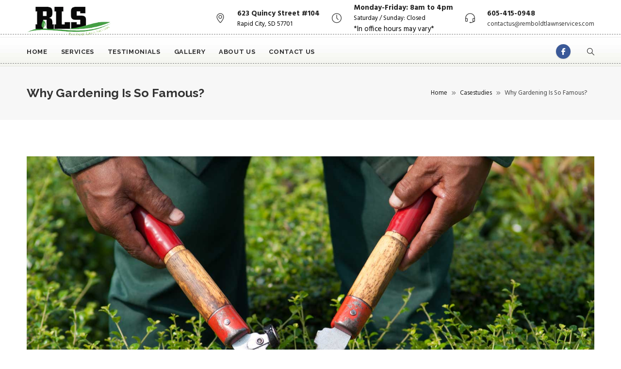

--- FILE ---
content_type: text/html; charset=UTF-8
request_url: https://remboldtlawnservices.com/case-studies/why-gardening-is-so-famous/
body_size: 14999
content:
    <!DOCTYPE html>
<html lang="en-US" prefix="og: http://ogp.me/ns# fb: http://ogp.me/ns/fb#">
    <head>
        <!-- Google Tag Manager -->
        <script>(function(w,d,s,l,i){w[l]=w[l]||[];w[l].push({'gtm.start':
                    new Date().getTime(),event:'gtm.js'});var f=d.getElementsByTagName(s)[0],
                j=d.createElement(s),dl=l!='dataLayer'?'&l='+l:'';j.async=true;j.src=
                'https://www.googletagmanager.com/gtm.js?id='+i+dl;f.parentNode.insertBefore(j,f);
            })(window,document,'script','dataLayer','GTM-PZGBWGB');</script>
        <!-- End Google Tag Manager -->

        <meta charset="UTF-8">

        <!-- Latest IE rendering engine & Chrome Frame Meta Tags -->
        <!--[if IE]><meta http-equiv='X-UA-Compatible' content='IE=edge,chrome=1'><![endif]-->
        <link rel="preconnect" href="https://fonts.gstatic.com">
        <link href="https://fonts.googleapis.com/css2?family=Alegreya:ital,wght@0,400;0,500;0,700;1,400;1,500;1,700&display=swap" rel="stylesheet">
        <link rel="profile" href="http://gmpg.org/xfn/11">
        <link rel="pingback" href="https://remboldtlawnservices.com/xmlrpc.php">

      <meta name='robots' content='index, follow, max-image-preview:large, max-snippet:-1, max-video-preview:-1' />

            <script data-no-defer="1" data-ezscrex="false" data-cfasync="false" data-pagespeed-no-defer data-cookieconsent="ignore">
                var ctPublicFunctions = {"_ajax_nonce":"f8c925897b","_rest_nonce":"3d2fbd15ab","_ajax_url":"\/wp-admin\/admin-ajax.php","_rest_url":"https:\/\/remboldtlawnservices.com\/wp-json\/","data__cookies_type":"none","data__ajax_type":"rest","data__bot_detector_enabled":"1","data__frontend_data_log_enabled":1,"cookiePrefix":"","wprocket_detected":false,"host_url":"remboldtlawnservices.com","text__ee_click_to_select":"Click to select the whole data","text__ee_original_email":"The complete one is","text__ee_got_it":"Got it","text__ee_blocked":"Blocked","text__ee_cannot_connect":"Cannot connect","text__ee_cannot_decode":"Can not decode email. Unknown reason","text__ee_email_decoder":"CleanTalk email decoder","text__ee_wait_for_decoding":"The magic is on the way!","text__ee_decoding_process":"Please wait a few seconds while we decode the contact data."}
            </script>
        
            <script data-no-defer="1" data-ezscrex="false" data-cfasync="false" data-pagespeed-no-defer data-cookieconsent="ignore">
                var ctPublic = {"_ajax_nonce":"f8c925897b","settings__forms__check_internal":"0","settings__forms__check_external":"0","settings__forms__force_protection":0,"settings__forms__search_test":"1","settings__forms__wc_add_to_cart":"0","settings__data__bot_detector_enabled":"1","settings__sfw__anti_crawler":0,"blog_home":"https:\/\/remboldtlawnservices.com\/","pixel__setting":"3","pixel__enabled":false,"pixel__url":null,"data__email_check_before_post":"1","data__email_check_exist_post":"0","data__cookies_type":"none","data__key_is_ok":true,"data__visible_fields_required":true,"wl_brandname":"Anti-Spam by CleanTalk","wl_brandname_short":"CleanTalk","ct_checkjs_key":1259992878,"emailEncoderPassKey":"7cbbc31d9e3ccae46bb3cc8386c0f02a","bot_detector_forms_excluded":"W10=","advancedCacheExists":false,"varnishCacheExists":false,"wc_ajax_add_to_cart":false,"theRealPerson":{"phrases":{"trpHeading":"The Real Person Badge!","trpContent1":"The commenter acts as a real person and verified as not a bot.","trpContent2":" Anti-Spam by CleanTalk","trpContentLearnMore":"Learn more"},"trpContentLink":"https:\/\/cleantalk.org\/help\/the-real-person?utm_id=&amp;utm_term=&amp;utm_source=admin_side&amp;utm_medium=trp_badge&amp;utm_content=trp_badge_link_click&amp;utm_campaign=apbct_links","imgPersonUrl":"https:\/\/remboldtlawnservices.com\/wp-content\/plugins\/cleantalk-spam-protect\/css\/images\/real_user.svg","imgShieldUrl":"https:\/\/remboldtlawnservices.com\/wp-content\/plugins\/cleantalk-spam-protect\/css\/images\/shield.svg"}}
            </script>
        
	<!-- This site is optimized with the Yoast SEO plugin v26.8 - https://yoast.com/product/yoast-seo-wordpress/ -->
	<title>Why Gardening Is So Famous? - REMBOLDT LAWN SERVICES AND LANDSCAPING</title>
	<link rel="canonical" href="https://remboldtlawnservices.com/case-studies/why-gardening-is-so-famous/" />
	<meta property="og:locale" content="en_US" />
	<meta property="og:type" content="article" />
	<meta property="og:title" content="Why Gardening Is So Famous? - REMBOLDT LAWN SERVICES AND LANDSCAPING" />
	<meta property="og:description" content="Lorem ipsum dolor sit amet, consecte adipiscing elit. Vestibulum nec odio ipsum. Suspendisse facilisis. Nunc consectetur odio sed dolor tincidunt por. Lorem ipsum dolor sit amet, consectetur adipiscing elit. Vestibulum nec odio ipsum. Suspendisse cursus malesuada facilisis. Nunc consectetur odio sed dolor tincidunt porttitor consectetur adipiscing elit. Integer tincidunt. Cras dapibus. eleifend ac, enim. Aliquam lorem ante dapib in, viverra..." />
	<meta property="og:url" content="https://remboldtlawnservices.com/case-studies/why-gardening-is-so-famous/" />
	<meta property="og:site_name" content="REMBOLDT LAWN SERVICES AND LANDSCAPING" />
	<meta property="og:image" content="https://remboldtlawnservices.com/wp-content/uploads/2017/03/blog8.jpg" />
	<meta property="og:image:width" content="1600" />
	<meta property="og:image:height" content="900" />
	<meta property="og:image:type" content="image/jpeg" />
	<meta name="twitter:card" content="summary_large_image" />
	<meta name="twitter:label1" content="Est. reading time" />
	<meta name="twitter:data1" content="1 minute" />
	<script type="application/ld+json" class="yoast-schema-graph">{"@context":"https://schema.org","@graph":[{"@type":"WebPage","@id":"https://remboldtlawnservices.com/case-studies/why-gardening-is-so-famous/","url":"https://remboldtlawnservices.com/case-studies/why-gardening-is-so-famous/","name":"Why Gardening Is So Famous? - REMBOLDT LAWN SERVICES AND LANDSCAPING","isPartOf":{"@id":"https://remboldtlawnservices.com/#website"},"primaryImageOfPage":{"@id":"https://remboldtlawnservices.com/case-studies/why-gardening-is-so-famous/#primaryimage"},"image":{"@id":"https://remboldtlawnservices.com/case-studies/why-gardening-is-so-famous/#primaryimage"},"thumbnailUrl":"https://remboldtlawnservices.com/wp-content/uploads/2017/03/blog8.jpg","datePublished":"2017-05-04T06:35:54+00:00","breadcrumb":{"@id":"https://remboldtlawnservices.com/case-studies/why-gardening-is-so-famous/#breadcrumb"},"inLanguage":"en-US","potentialAction":[{"@type":"ReadAction","target":["https://remboldtlawnservices.com/case-studies/why-gardening-is-so-famous/"]}]},{"@type":"ImageObject","inLanguage":"en-US","@id":"https://remboldtlawnservices.com/case-studies/why-gardening-is-so-famous/#primaryimage","url":"https://remboldtlawnservices.com/wp-content/uploads/2017/03/blog8.jpg","contentUrl":"https://remboldtlawnservices.com/wp-content/uploads/2017/03/blog8.jpg","width":1600,"height":900},{"@type":"BreadcrumbList","@id":"https://remboldtlawnservices.com/case-studies/why-gardening-is-so-famous/#breadcrumb","itemListElement":[{"@type":"ListItem","position":1,"name":"Home","item":"https://remboldtlawnservices.com/"},{"@type":"ListItem","position":2,"name":"Why Gardening Is So Famous?"}]},{"@type":"WebSite","@id":"https://remboldtlawnservices.com/#website","url":"https://remboldtlawnservices.com/","name":"REMBOLDT LAWN SERVICES","description":"Landscaping Services","publisher":{"@id":"https://remboldtlawnservices.com/#organization"},"potentialAction":[{"@type":"SearchAction","target":{"@type":"EntryPoint","urlTemplate":"https://remboldtlawnservices.com/?s={search_term_string}"},"query-input":{"@type":"PropertyValueSpecification","valueRequired":true,"valueName":"search_term_string"}}],"inLanguage":"en-US"},{"@type":"Organization","@id":"https://remboldtlawnservices.com/#organization","name":"REMBOLDT LAWN SERVICES","url":"https://remboldtlawnservices.com/","logo":{"@type":"ImageObject","inLanguage":"en-US","@id":"https://remboldtlawnservices.com/#/schema/logo/image/","url":"https://remboldtlawnservices.com/wp-content/uploads/2021/02/RLS-logo.jpg","contentUrl":"https://remboldtlawnservices.com/wp-content/uploads/2021/02/RLS-logo.jpg","width":160,"height":55,"caption":"REMBOLDT LAWN SERVICES"},"image":{"@id":"https://remboldtlawnservices.com/#/schema/logo/image/"}}]}</script>
	<!-- / Yoast SEO plugin. -->


<link rel='dns-prefetch' href='//fd.cleantalk.org' />
<link rel='dns-prefetch' href='//www.googletagmanager.com' />
<link rel='dns-prefetch' href='//fonts.googleapis.com' />
<link rel="alternate" type="application/rss+xml" title="REMBOLDT LAWN SERVICES AND LANDSCAPING &raquo; Feed" href="https://remboldtlawnservices.com/feed/" />
<link rel="alternate" title="oEmbed (JSON)" type="application/json+oembed" href="https://remboldtlawnservices.com/wp-json/oembed/1.0/embed?url=https%3A%2F%2Fremboldtlawnservices.com%2Fcase-studies%2Fwhy-gardening-is-so-famous%2F" />
<link rel="alternate" title="oEmbed (XML)" type="text/xml+oembed" href="https://remboldtlawnservices.com/wp-json/oembed/1.0/embed?url=https%3A%2F%2Fremboldtlawnservices.com%2Fcase-studies%2Fwhy-gardening-is-so-famous%2F&#038;format=xml" />
<meta property="og:title" content="Why Gardening Is So Famous?" />
<meta property="og:type" content="article" />
<meta property="og:url" content="https://remboldtlawnservices.com/case-studies/why-gardening-is-so-famous/" />
<meta property="og:site_name" content="REMBOLDT LAWN SERVICES AND LANDSCAPING" />
<meta property="og:description" content="Lorem ipsum dolor sit amet, consecte adipiscing elit. Vestibulum nec odio ipsum. Suspendisse faci..." />
<meta property="og:image" content="https://remboldtlawnservices.com/wp-content/uploads/2017/03/blog8.jpg" />
<meta name="viewport" content="width=device-width, initial-scale=1, maximum-scale=1" />
<style id='wp-img-auto-sizes-contain-inline-css' type='text/css'>
img:is([sizes=auto i],[sizes^="auto," i]){contain-intrinsic-size:3000px 1500px}
/*# sourceURL=wp-img-auto-sizes-contain-inline-css */
</style>
<style id='wp-emoji-styles-inline-css' type='text/css'>

	img.wp-smiley, img.emoji {
		display: inline !important;
		border: none !important;
		box-shadow: none !important;
		height: 1em !important;
		width: 1em !important;
		margin: 0 0.07em !important;
		vertical-align: -0.1em !important;
		background: none !important;
		padding: 0 !important;
	}
/*# sourceURL=wp-emoji-styles-inline-css */
</style>
<style id='wp-block-library-inline-css' type='text/css'>
:root{--wp-block-synced-color:#7a00df;--wp-block-synced-color--rgb:122,0,223;--wp-bound-block-color:var(--wp-block-synced-color);--wp-editor-canvas-background:#ddd;--wp-admin-theme-color:#007cba;--wp-admin-theme-color--rgb:0,124,186;--wp-admin-theme-color-darker-10:#006ba1;--wp-admin-theme-color-darker-10--rgb:0,107,160.5;--wp-admin-theme-color-darker-20:#005a87;--wp-admin-theme-color-darker-20--rgb:0,90,135;--wp-admin-border-width-focus:2px}@media (min-resolution:192dpi){:root{--wp-admin-border-width-focus:1.5px}}.wp-element-button{cursor:pointer}:root .has-very-light-gray-background-color{background-color:#eee}:root .has-very-dark-gray-background-color{background-color:#313131}:root .has-very-light-gray-color{color:#eee}:root .has-very-dark-gray-color{color:#313131}:root .has-vivid-green-cyan-to-vivid-cyan-blue-gradient-background{background:linear-gradient(135deg,#00d084,#0693e3)}:root .has-purple-crush-gradient-background{background:linear-gradient(135deg,#34e2e4,#4721fb 50%,#ab1dfe)}:root .has-hazy-dawn-gradient-background{background:linear-gradient(135deg,#faaca8,#dad0ec)}:root .has-subdued-olive-gradient-background{background:linear-gradient(135deg,#fafae1,#67a671)}:root .has-atomic-cream-gradient-background{background:linear-gradient(135deg,#fdd79a,#004a59)}:root .has-nightshade-gradient-background{background:linear-gradient(135deg,#330968,#31cdcf)}:root .has-midnight-gradient-background{background:linear-gradient(135deg,#020381,#2874fc)}:root{--wp--preset--font-size--normal:16px;--wp--preset--font-size--huge:42px}.has-regular-font-size{font-size:1em}.has-larger-font-size{font-size:2.625em}.has-normal-font-size{font-size:var(--wp--preset--font-size--normal)}.has-huge-font-size{font-size:var(--wp--preset--font-size--huge)}.has-text-align-center{text-align:center}.has-text-align-left{text-align:left}.has-text-align-right{text-align:right}.has-fit-text{white-space:nowrap!important}#end-resizable-editor-section{display:none}.aligncenter{clear:both}.items-justified-left{justify-content:flex-start}.items-justified-center{justify-content:center}.items-justified-right{justify-content:flex-end}.items-justified-space-between{justify-content:space-between}.screen-reader-text{border:0;clip-path:inset(50%);height:1px;margin:-1px;overflow:hidden;padding:0;position:absolute;width:1px;word-wrap:normal!important}.screen-reader-text:focus{background-color:#ddd;clip-path:none;color:#444;display:block;font-size:1em;height:auto;left:5px;line-height:normal;padding:15px 23px 14px;text-decoration:none;top:5px;width:auto;z-index:100000}html :where(.has-border-color){border-style:solid}html :where([style*=border-top-color]){border-top-style:solid}html :where([style*=border-right-color]){border-right-style:solid}html :where([style*=border-bottom-color]){border-bottom-style:solid}html :where([style*=border-left-color]){border-left-style:solid}html :where([style*=border-width]){border-style:solid}html :where([style*=border-top-width]){border-top-style:solid}html :where([style*=border-right-width]){border-right-style:solid}html :where([style*=border-bottom-width]){border-bottom-style:solid}html :where([style*=border-left-width]){border-left-style:solid}html :where(img[class*=wp-image-]){height:auto;max-width:100%}:where(figure){margin:0 0 1em}html :where(.is-position-sticky){--wp-admin--admin-bar--position-offset:var(--wp-admin--admin-bar--height,0px)}@media screen and (max-width:600px){html :where(.is-position-sticky){--wp-admin--admin-bar--position-offset:0px}}

/*# sourceURL=wp-block-library-inline-css */
</style><style id='wp-block-paragraph-inline-css' type='text/css'>
.is-small-text{font-size:.875em}.is-regular-text{font-size:1em}.is-large-text{font-size:2.25em}.is-larger-text{font-size:3em}.has-drop-cap:not(:focus):first-letter{float:left;font-size:8.4em;font-style:normal;font-weight:100;line-height:.68;margin:.05em .1em 0 0;text-transform:uppercase}body.rtl .has-drop-cap:not(:focus):first-letter{float:none;margin-left:.1em}p.has-drop-cap.has-background{overflow:hidden}:root :where(p.has-background){padding:1.25em 2.375em}:where(p.has-text-color:not(.has-link-color)) a{color:inherit}p.has-text-align-left[style*="writing-mode:vertical-lr"],p.has-text-align-right[style*="writing-mode:vertical-rl"]{rotate:180deg}
/*# sourceURL=https://remboldtlawnservices.com/wp-includes/blocks/paragraph/style.min.css */
</style>
<style id='global-styles-inline-css' type='text/css'>
:root{--wp--preset--aspect-ratio--square: 1;--wp--preset--aspect-ratio--4-3: 4/3;--wp--preset--aspect-ratio--3-4: 3/4;--wp--preset--aspect-ratio--3-2: 3/2;--wp--preset--aspect-ratio--2-3: 2/3;--wp--preset--aspect-ratio--16-9: 16/9;--wp--preset--aspect-ratio--9-16: 9/16;--wp--preset--color--black: #000000;--wp--preset--color--cyan-bluish-gray: #abb8c3;--wp--preset--color--white: #ffffff;--wp--preset--color--pale-pink: #f78da7;--wp--preset--color--vivid-red: #cf2e2e;--wp--preset--color--luminous-vivid-orange: #ff6900;--wp--preset--color--luminous-vivid-amber: #fcb900;--wp--preset--color--light-green-cyan: #7bdcb5;--wp--preset--color--vivid-green-cyan: #00d084;--wp--preset--color--pale-cyan-blue: #8ed1fc;--wp--preset--color--vivid-cyan-blue: #0693e3;--wp--preset--color--vivid-purple: #9b51e0;--wp--preset--gradient--vivid-cyan-blue-to-vivid-purple: linear-gradient(135deg,rgb(6,147,227) 0%,rgb(155,81,224) 100%);--wp--preset--gradient--light-green-cyan-to-vivid-green-cyan: linear-gradient(135deg,rgb(122,220,180) 0%,rgb(0,208,130) 100%);--wp--preset--gradient--luminous-vivid-amber-to-luminous-vivid-orange: linear-gradient(135deg,rgb(252,185,0) 0%,rgb(255,105,0) 100%);--wp--preset--gradient--luminous-vivid-orange-to-vivid-red: linear-gradient(135deg,rgb(255,105,0) 0%,rgb(207,46,46) 100%);--wp--preset--gradient--very-light-gray-to-cyan-bluish-gray: linear-gradient(135deg,rgb(238,238,238) 0%,rgb(169,184,195) 100%);--wp--preset--gradient--cool-to-warm-spectrum: linear-gradient(135deg,rgb(74,234,220) 0%,rgb(151,120,209) 20%,rgb(207,42,186) 40%,rgb(238,44,130) 60%,rgb(251,105,98) 80%,rgb(254,248,76) 100%);--wp--preset--gradient--blush-light-purple: linear-gradient(135deg,rgb(255,206,236) 0%,rgb(152,150,240) 100%);--wp--preset--gradient--blush-bordeaux: linear-gradient(135deg,rgb(254,205,165) 0%,rgb(254,45,45) 50%,rgb(107,0,62) 100%);--wp--preset--gradient--luminous-dusk: linear-gradient(135deg,rgb(255,203,112) 0%,rgb(199,81,192) 50%,rgb(65,88,208) 100%);--wp--preset--gradient--pale-ocean: linear-gradient(135deg,rgb(255,245,203) 0%,rgb(182,227,212) 50%,rgb(51,167,181) 100%);--wp--preset--gradient--electric-grass: linear-gradient(135deg,rgb(202,248,128) 0%,rgb(113,206,126) 100%);--wp--preset--gradient--midnight: linear-gradient(135deg,rgb(2,3,129) 0%,rgb(40,116,252) 100%);--wp--preset--font-size--small: 13px;--wp--preset--font-size--medium: 20px;--wp--preset--font-size--large: 36px;--wp--preset--font-size--x-large: 42px;--wp--preset--spacing--20: 0.44rem;--wp--preset--spacing--30: 0.67rem;--wp--preset--spacing--40: 1rem;--wp--preset--spacing--50: 1.5rem;--wp--preset--spacing--60: 2.25rem;--wp--preset--spacing--70: 3.38rem;--wp--preset--spacing--80: 5.06rem;--wp--preset--shadow--natural: 6px 6px 9px rgba(0, 0, 0, 0.2);--wp--preset--shadow--deep: 12px 12px 50px rgba(0, 0, 0, 0.4);--wp--preset--shadow--sharp: 6px 6px 0px rgba(0, 0, 0, 0.2);--wp--preset--shadow--outlined: 6px 6px 0px -3px rgb(255, 255, 255), 6px 6px rgb(0, 0, 0);--wp--preset--shadow--crisp: 6px 6px 0px rgb(0, 0, 0);}:where(.is-layout-flex){gap: 0.5em;}:where(.is-layout-grid){gap: 0.5em;}body .is-layout-flex{display: flex;}.is-layout-flex{flex-wrap: wrap;align-items: center;}.is-layout-flex > :is(*, div){margin: 0;}body .is-layout-grid{display: grid;}.is-layout-grid > :is(*, div){margin: 0;}:where(.wp-block-columns.is-layout-flex){gap: 2em;}:where(.wp-block-columns.is-layout-grid){gap: 2em;}:where(.wp-block-post-template.is-layout-flex){gap: 1.25em;}:where(.wp-block-post-template.is-layout-grid){gap: 1.25em;}.has-black-color{color: var(--wp--preset--color--black) !important;}.has-cyan-bluish-gray-color{color: var(--wp--preset--color--cyan-bluish-gray) !important;}.has-white-color{color: var(--wp--preset--color--white) !important;}.has-pale-pink-color{color: var(--wp--preset--color--pale-pink) !important;}.has-vivid-red-color{color: var(--wp--preset--color--vivid-red) !important;}.has-luminous-vivid-orange-color{color: var(--wp--preset--color--luminous-vivid-orange) !important;}.has-luminous-vivid-amber-color{color: var(--wp--preset--color--luminous-vivid-amber) !important;}.has-light-green-cyan-color{color: var(--wp--preset--color--light-green-cyan) !important;}.has-vivid-green-cyan-color{color: var(--wp--preset--color--vivid-green-cyan) !important;}.has-pale-cyan-blue-color{color: var(--wp--preset--color--pale-cyan-blue) !important;}.has-vivid-cyan-blue-color{color: var(--wp--preset--color--vivid-cyan-blue) !important;}.has-vivid-purple-color{color: var(--wp--preset--color--vivid-purple) !important;}.has-black-background-color{background-color: var(--wp--preset--color--black) !important;}.has-cyan-bluish-gray-background-color{background-color: var(--wp--preset--color--cyan-bluish-gray) !important;}.has-white-background-color{background-color: var(--wp--preset--color--white) !important;}.has-pale-pink-background-color{background-color: var(--wp--preset--color--pale-pink) !important;}.has-vivid-red-background-color{background-color: var(--wp--preset--color--vivid-red) !important;}.has-luminous-vivid-orange-background-color{background-color: var(--wp--preset--color--luminous-vivid-orange) !important;}.has-luminous-vivid-amber-background-color{background-color: var(--wp--preset--color--luminous-vivid-amber) !important;}.has-light-green-cyan-background-color{background-color: var(--wp--preset--color--light-green-cyan) !important;}.has-vivid-green-cyan-background-color{background-color: var(--wp--preset--color--vivid-green-cyan) !important;}.has-pale-cyan-blue-background-color{background-color: var(--wp--preset--color--pale-cyan-blue) !important;}.has-vivid-cyan-blue-background-color{background-color: var(--wp--preset--color--vivid-cyan-blue) !important;}.has-vivid-purple-background-color{background-color: var(--wp--preset--color--vivid-purple) !important;}.has-black-border-color{border-color: var(--wp--preset--color--black) !important;}.has-cyan-bluish-gray-border-color{border-color: var(--wp--preset--color--cyan-bluish-gray) !important;}.has-white-border-color{border-color: var(--wp--preset--color--white) !important;}.has-pale-pink-border-color{border-color: var(--wp--preset--color--pale-pink) !important;}.has-vivid-red-border-color{border-color: var(--wp--preset--color--vivid-red) !important;}.has-luminous-vivid-orange-border-color{border-color: var(--wp--preset--color--luminous-vivid-orange) !important;}.has-luminous-vivid-amber-border-color{border-color: var(--wp--preset--color--luminous-vivid-amber) !important;}.has-light-green-cyan-border-color{border-color: var(--wp--preset--color--light-green-cyan) !important;}.has-vivid-green-cyan-border-color{border-color: var(--wp--preset--color--vivid-green-cyan) !important;}.has-pale-cyan-blue-border-color{border-color: var(--wp--preset--color--pale-cyan-blue) !important;}.has-vivid-cyan-blue-border-color{border-color: var(--wp--preset--color--vivid-cyan-blue) !important;}.has-vivid-purple-border-color{border-color: var(--wp--preset--color--vivid-purple) !important;}.has-vivid-cyan-blue-to-vivid-purple-gradient-background{background: var(--wp--preset--gradient--vivid-cyan-blue-to-vivid-purple) !important;}.has-light-green-cyan-to-vivid-green-cyan-gradient-background{background: var(--wp--preset--gradient--light-green-cyan-to-vivid-green-cyan) !important;}.has-luminous-vivid-amber-to-luminous-vivid-orange-gradient-background{background: var(--wp--preset--gradient--luminous-vivid-amber-to-luminous-vivid-orange) !important;}.has-luminous-vivid-orange-to-vivid-red-gradient-background{background: var(--wp--preset--gradient--luminous-vivid-orange-to-vivid-red) !important;}.has-very-light-gray-to-cyan-bluish-gray-gradient-background{background: var(--wp--preset--gradient--very-light-gray-to-cyan-bluish-gray) !important;}.has-cool-to-warm-spectrum-gradient-background{background: var(--wp--preset--gradient--cool-to-warm-spectrum) !important;}.has-blush-light-purple-gradient-background{background: var(--wp--preset--gradient--blush-light-purple) !important;}.has-blush-bordeaux-gradient-background{background: var(--wp--preset--gradient--blush-bordeaux) !important;}.has-luminous-dusk-gradient-background{background: var(--wp--preset--gradient--luminous-dusk) !important;}.has-pale-ocean-gradient-background{background: var(--wp--preset--gradient--pale-ocean) !important;}.has-electric-grass-gradient-background{background: var(--wp--preset--gradient--electric-grass) !important;}.has-midnight-gradient-background{background: var(--wp--preset--gradient--midnight) !important;}.has-small-font-size{font-size: var(--wp--preset--font-size--small) !important;}.has-medium-font-size{font-size: var(--wp--preset--font-size--medium) !important;}.has-large-font-size{font-size: var(--wp--preset--font-size--large) !important;}.has-x-large-font-size{font-size: var(--wp--preset--font-size--x-large) !important;}
/*# sourceURL=global-styles-inline-css */
</style>

<style id='classic-theme-styles-inline-css' type='text/css'>
/*! This file is auto-generated */
.wp-block-button__link{color:#fff;background-color:#32373c;border-radius:9999px;box-shadow:none;text-decoration:none;padding:calc(.667em + 2px) calc(1.333em + 2px);font-size:1.125em}.wp-block-file__button{background:#32373c;color:#fff;text-decoration:none}
/*# sourceURL=/wp-includes/css/classic-themes.min.css */
</style>
<link rel='stylesheet' id='contact-form-7-css' href='https://remboldtlawnservices.com/wp-content/plugins/contact-form-7/includes/css/styles.css' type='text/css' media='all' />
<link rel='stylesheet' id='cf7msm_styles-css' href='https://remboldtlawnservices.com/wp-content/plugins/contact-form-7-multi-step-module/resources/cf7msm.css' type='text/css' media='all' />
<link rel='stylesheet' id='cleantalk-public-css-css' href='https://remboldtlawnservices.com/wp-content/plugins/cleantalk-spam-protect/css/cleantalk-public.min.css' type='text/css' media='all' />
<link rel='stylesheet' id='cleantalk-email-decoder-css-css' href='https://remboldtlawnservices.com/wp-content/plugins/cleantalk-spam-protect/css/cleantalk-email-decoder.min.css' type='text/css' media='all' />
<link rel='stylesheet' id='cleantalk-trp-css-css' href='https://remboldtlawnservices.com/wp-content/plugins/cleantalk-spam-protect/css/cleantalk-trp.min.css' type='text/css' media='all' />
<link rel='stylesheet' id='rs-plugin-settings-css' href='https://remboldtlawnservices.com/wp-content/plugins/revslider/public/assets/css/rs6.css' type='text/css' media='all' />
<style id='rs-plugin-settings-inline-css' type='text/css'>
#rs-demo-id {}
/*# sourceURL=rs-plugin-settings-inline-css */
</style>
<link rel='stylesheet' id='js_composer_front-css' href='https://remboldtlawnservices.com/wp-content/plugins/js_composer/assets/css/js_composer.min.css' type='text/css' media='all' />
<link rel='stylesheet' id='gardenerpro-zozo-main-min-style-css' href='https://remboldtlawnservices.com/wp-content/themes/gardenerpro/css/gardenerpro-main-min.css' type='text/css' media='all' />
<link rel='stylesheet' id='gardenerpro-zozo-theme-style-css' href='https://remboldtlawnservices.com/wp-content/themes/gardenerpro/style.css' type='text/css' media='all' />
<link rel='stylesheet' id='gardenerpro-zozo-custom-css-css' href='//remboldtlawnservices.com/wp-content/uploads/gardenerpro/theme_1.css' type='text/css' media='all' />
<link rel='stylesheet' id='zozo-shortcodes-css' href='https://remboldtlawnservices.com/wp-content/plugins/gardenerprothemes-core/shortcodes.css' type='text/css' media='all' />
<link rel='stylesheet' id='gardenerpro-zozo-child-style-css' href='https://remboldtlawnservices.com/wp-content/themes/gardenerpro-child/style.css' type='text/css' media='all' />
<link rel='stylesheet' id='redux-google-fonts-zozo_options-css' href='https://fonts.googleapis.com/css?family=Hind%3A300%2C400%2C500%2C600%2C700%7CRaleway%3A100%2C200%2C300%2C400%2C500%2C600%2C700%2C800%2C900%2C100italic%2C200italic%2C300italic%2C400italic%2C500italic%2C600italic%2C700italic%2C800italic%2C900italic' type='text/css' media='all' />
<script type="text/javascript" src="https://remboldtlawnservices.com/wp-includes/js/jquery/jquery.min.js" id="jquery-core-js"></script>
<script type="text/javascript" src="https://remboldtlawnservices.com/wp-includes/js/jquery/jquery-migrate.min.js" id="jquery-migrate-js"></script>
<script type="text/javascript" src="https://remboldtlawnservices.com/wp-content/plugins/cleantalk-spam-protect/js/apbct-public-bundle.min.js" id="apbct-public-bundle.min-js-js"></script>
<script type="text/javascript" src="https://fd.cleantalk.org/ct-bot-detector-wrapper.js" id="ct_bot_detector-js" defer="defer" data-wp-strategy="defer"></script>
<script type="text/javascript" src="https://remboldtlawnservices.com/wp-content/plugins/revslider/public/assets/js/rbtools.min.js" id="tp-tools-js"></script>
<script type="text/javascript" src="https://remboldtlawnservices.com/wp-content/plugins/revslider/public/assets/js/rs6.min.js" id="revmin-js"></script>
<script type="text/javascript" id="gardenerpro-theme-init-js-js-extra">
/* <![CDATA[ */
var gardenerpro_js_vars = {"zozo_template_uri":"https://remboldtlawnservices.com/wp-content/themes/gardenerpro","isRTL":"false","isOriginLeft":"true","zozo_sticky_height":"100px","zozo_sticky_height_alt":"60px","zozo_ajax_url":"https://remboldtlawnservices.com/wp-admin/admin-ajax.php","zozo_back_menu":"Back","zozo_CounterYears":"Years","zozo_CounterMonths":"Months","zozo_CounterWeeks":"Weeks","zozo_CounterDays":"Days","zozo_CounterHours":"Hours","zozo_CounterMins":"Mins","zozo_CounterSecs":"Secs","zozo_CounterYear":"Year","zozo_CounterMonth":"Month","zozo_CounterWeek":"Week","zozo_CounterDay":"Day","zozo_CounterHour":"Hour","zozo_CounterMin":"Min","zozo_CounterSec":"Sec"};
//# sourceURL=gardenerpro-theme-init-js-js-extra
/* ]]> */
</script>
<script type="text/javascript" src="https://remboldtlawnservices.com/wp-content/themes/gardenerpro/js/plugins/gardenerpro-theme-init.min.js" id="gardenerpro-theme-init-js-js"></script>

<!-- Google tag (gtag.js) snippet added by Site Kit -->
<!-- Google Analytics snippet added by Site Kit -->
<script type="text/javascript" src="https://www.googletagmanager.com/gtag/js?id=GT-KFLD8W3" id="google_gtagjs-js" async></script>
<script type="text/javascript" id="google_gtagjs-js-after">
/* <![CDATA[ */
window.dataLayer = window.dataLayer || [];function gtag(){dataLayer.push(arguments);}
gtag("set","linker",{"domains":["remboldtlawnservices.com"]});
gtag("js", new Date());
gtag("set", "developer_id.dZTNiMT", true);
gtag("config", "GT-KFLD8W3");
//# sourceURL=google_gtagjs-js-after
/* ]]> */
</script>
<script></script><link rel="https://api.w.org/" href="https://remboldtlawnservices.com/wp-json/" /><link rel="EditURI" type="application/rsd+xml" title="RSD" href="https://remboldtlawnservices.com/xmlrpc.php?rsd" />
<meta name="generator" content="WordPress 6.9" />
<link rel='shortlink' href='https://remboldtlawnservices.com/?p=9645' />

		<!-- GA Google Analytics @ https://m0n.co/ga -->
		<script async src="https://www.googletagmanager.com/gtag/js?id=G-W92ER27SYY"></script>
		<script>
			window.dataLayer = window.dataLayer || [];
			function gtag(){dataLayer.push(arguments);}
			gtag('js', new Date());
			gtag('config', 'G-W92ER27SYY');
		</script>

	<meta name="generator" content="Site Kit by Google 1.170.0" /><!-- Google tag (gtag.js) -->
<script async src="https://www.googletagmanager.com/gtag/js?id=AW-11288160301"></script>
<script>
  window.dataLayer = window.dataLayer || [];
  function gtag(){dataLayer.push(arguments);}
  gtag('js', new Date());

  gtag('config', 'AW-11288160301');
</script>

<!-- Event snippet for Website traffic conversion page -->
<script>
  gtag('event', 'conversion', {'send_to': 'AW-11288160301/C_xPCPmlnc0YEK3QzoYq'});
</script>
<meta name="generator" content="Powered by WPBakery Page Builder - drag and drop page builder for WordPress."/>
<!-- Google tag (gtag.js) --> <script async src="https://www.googletagmanager.com/gtag/js?id=G-7V2QX1EQJN"></script> <script> window.dataLayer = window.dataLayer || []; function gtag(){dataLayer.push(arguments);} gtag('js', new Date()); gtag('config', 'G-7V2QX1EQJN'); </script><meta name="generator" content="Powered by Slider Revolution 6.3.5 - responsive, Mobile-Friendly Slider Plugin for WordPress with comfortable drag and drop interface." />
<link rel="icon" href="https://remboldtlawnservices.com/wp-content/uploads/2023/08/cropped-logo-r-1-32x32.png" sizes="32x32" />
<link rel="icon" href="https://remboldtlawnservices.com/wp-content/uploads/2023/08/cropped-logo-r-1-192x192.png" sizes="192x192" />
<link rel="apple-touch-icon" href="https://remboldtlawnservices.com/wp-content/uploads/2023/08/cropped-logo-r-1-180x180.png" />
<meta name="msapplication-TileImage" content="https://remboldtlawnservices.com/wp-content/uploads/2023/08/cropped-logo-r-1-270x270.png" />
<script type="text/javascript">function setREVStartSize(e){
			//window.requestAnimationFrame(function() {				 
				window.RSIW = window.RSIW===undefined ? window.innerWidth : window.RSIW;	
				window.RSIH = window.RSIH===undefined ? window.innerHeight : window.RSIH;	
				try {								
					var pw = document.getElementById(e.c).parentNode.offsetWidth,
						newh;
					pw = pw===0 || isNaN(pw) ? window.RSIW : pw;
					e.tabw = e.tabw===undefined ? 0 : parseInt(e.tabw);
					e.thumbw = e.thumbw===undefined ? 0 : parseInt(e.thumbw);
					e.tabh = e.tabh===undefined ? 0 : parseInt(e.tabh);
					e.thumbh = e.thumbh===undefined ? 0 : parseInt(e.thumbh);
					e.tabhide = e.tabhide===undefined ? 0 : parseInt(e.tabhide);
					e.thumbhide = e.thumbhide===undefined ? 0 : parseInt(e.thumbhide);
					e.mh = e.mh===undefined || e.mh=="" || e.mh==="auto" ? 0 : parseInt(e.mh,0);		
					if(e.layout==="fullscreen" || e.l==="fullscreen") 						
						newh = Math.max(e.mh,window.RSIH);					
					else{					
						e.gw = Array.isArray(e.gw) ? e.gw : [e.gw];
						for (var i in e.rl) if (e.gw[i]===undefined || e.gw[i]===0) e.gw[i] = e.gw[i-1];					
						e.gh = e.el===undefined || e.el==="" || (Array.isArray(e.el) && e.el.length==0)? e.gh : e.el;
						e.gh = Array.isArray(e.gh) ? e.gh : [e.gh];
						for (var i in e.rl) if (e.gh[i]===undefined || e.gh[i]===0) e.gh[i] = e.gh[i-1];
											
						var nl = new Array(e.rl.length),
							ix = 0,						
							sl;					
						e.tabw = e.tabhide>=pw ? 0 : e.tabw;
						e.thumbw = e.thumbhide>=pw ? 0 : e.thumbw;
						e.tabh = e.tabhide>=pw ? 0 : e.tabh;
						e.thumbh = e.thumbhide>=pw ? 0 : e.thumbh;					
						for (var i in e.rl) nl[i] = e.rl[i]<window.RSIW ? 0 : e.rl[i];
						sl = nl[0];									
						for (var i in nl) if (sl>nl[i] && nl[i]>0) { sl = nl[i]; ix=i;}															
						var m = pw>(e.gw[ix]+e.tabw+e.thumbw) ? 1 : (pw-(e.tabw+e.thumbw)) / (e.gw[ix]);					
						newh =  (e.gh[ix] * m) + (e.tabh + e.thumbh);
					}				
					if(window.rs_init_css===undefined) window.rs_init_css = document.head.appendChild(document.createElement("style"));					
					document.getElementById(e.c).height = newh+"px";
					window.rs_init_css.innerHTML += "#"+e.c+"_wrapper { height: "+newh+"px }";				
				} catch(e){
					console.log("Failure at Presize of Slider:" + e)
				}					   
			//});
		  };</script>
		<style type="text/css" id="wp-custom-css">
			#footer-widgets-4 {padding:0}
html#jobber-embedded-work-request-html body {
	overflow-y:auto !important;
}		</style>
		<noscript><style> .wpb_animate_when_almost_visible { opacity: 1; }</style></noscript>    <link rel='stylesheet' id='vc_font_awesome_5_shims-css' href='https://remboldtlawnservices.com/wp-content/plugins/js_composer/assets/lib/vendor/node_modules/@fortawesome/fontawesome-free/css/v4-shims.min.css' type='text/css' media='all' />
<link rel='stylesheet' id='vc_font_awesome_6-css' href='https://remboldtlawnservices.com/wp-content/plugins/js_composer/assets/lib/vendor/node_modules/@fortawesome/fontawesome-free/css/all.min.css' type='text/css' media='all' />
</head>
<body class="wp-singular zozo_casestudies-template-default single single-zozo_casestudies postid-9645 wp-embed-responsive wp-theme-gardenerpro wp-child-theme-gardenerpro-child fullwidth theme-skin-light footer-scroll-bar header-is-sticky mhv-tablet-land header-mobile-is-sticky trans-h-no-transparent  one-col wpb-js-composer js-comp-ver-8.5 vc_responsive">
    <!-- Google Tag Manager (noscript) -->
    <noscript><iframe src="https://www.googletagmanager.com/ns.html?id=GTM-PZGBWGB"
                      height="0" width="0" style="display:none;visibility:hidden"></iframe></noscript>
    <!-- End Google Tag Manager (noscript) -->
<div class="pageloader"><div class="zozo-custom-loader"><img class="img-responsive custom-loader-img" src="https://remboldtlawnservices.com/wp-content/uploads/2017/05/page-loader.gif" alt="Pre Loader" width="120" height="120" /></div>
</div>		<div class="zmm-wrapper">
			<span class="zmm-close flaticon flaticon-shapes"></span>
			<div class="zmm-inner">
				<ul class="zozo-social-icons soc-icon-circle"><li class="facebook"><a target="_blank" href="https://www.facebook.com/RemboldtLawn"><i class="fa fa-facebook"></i></a></li></ul><div id="mobile-nav-container" class="mobile-nav mobile-menu-container"><div id="main-nav-container" class="main-nav main-menu-container"><ul id="main-menu" class="nav navbar-nav navbar-main zozo-main-nav"><li id="menu-item-9859" class="menu-item menu-item-type-post_type menu-item-object-page menu-item-home menu-item-9859"><a title="Home" href="https://remboldtlawnservices.com/">Home</a></li>
<li id="menu-item-9803" class="menu-item menu-item-type-custom menu-item-object-custom menu-item-9803"><a title="Services" href="https://remboldtlawnservices.com/landscape-company-rapid-city/">Services</a></li>
<li id="menu-item-9996" class="menu-item menu-item-type-post_type menu-item-object-page menu-item-9996"><a title="Testimonials" href="https://remboldtlawnservices.com/testimonials/">Testimonials</a></li>
<li id="menu-item-9868" class="menu-item menu-item-type-post_type menu-item-object-page menu-item-9868"><a title="Gallery" href="https://remboldtlawnservices.com/gallery/">Gallery</a></li>
<li id="menu-item-9857" class="menu-item menu-item-type-post_type menu-item-object-page menu-item-9857"><a title="About Us" href="https://remboldtlawnservices.com/about-rls/">About Us</a></li>
<li id="menu-item-9904" class="menu-item menu-item-type-post_type menu-item-object-page menu-item-9904"><a title="Contact Us" href="https://remboldtlawnservices.com/contact-us/">Contact Us</a></li>
</ul></div></div>			</div>
		</div>
	<div id="mobile-search-wrapper" class="mobile-search-wrapper mobile-overlay-search">
<a href="#" target="_self" class="mobile-search-close"><i class="flaticon flaticon-shapes"></i></a><div class="mobile-search-inner">
<form method="get" action="https://remboldtlawnservices.com/" class="search-form"><input type="text" value="" name="s" class="form-control" placeholder="Enter text to search" /><button class="btn btn-search" type="submit"><i class="simple-icon icon-magnifier"></i></button></form></div></div><div id="zozo_wrapper" class="wrapper-class zozo-main-wrapper">
			<div id="mobile-header" class="mobile-header-section header-skin-light header-mobile-left-logo">
				<div id="header-mobile-main" class="header-mobile-main-section navbar">
<div class="container"><div id="zozo-mobile-logo" class="navbar-header nav-respons zozo-mobile-logo logo-left zozo-no-sticky-logo has-img">
<a href="https://remboldtlawnservices.com/" class="navbar-brand" title="REMBOLDT LAWN SERVICES AND LANDSCAPING - Landscaping Services" rel="home">
<img class="img-responsive zozo-mobile-standard-logo" src="https://remboldtlawnservices.com/wp-content/uploads/2021/02/logo-trans-1.png" alt="REMBOLDT LAWN SERVICES AND LANDSCAPING" width="245" height="84" />
</a>
</div>
<div class="mobile-header-items-wrap"><div class="mobile-menu-item"><a href="#main-nav-container" class="mobile-menu-nav menu-bars-link"><span class="menu-bars"></span></a></div>
<div class="mobile-search-item"><a href="#" class="mobile-menu-search"><i class="simple-icon icon-magnifier"></i></a></div>
</div></div></div>
			</div><!-- #mobile-header -->
					<div id="header" class="header-section type-header-11 header-fullwidth-menu header-menu-skin-default header-layout-fullwidth header-skin-light header-no-transparent header-dropdown-skin-light">
				<div id="header-logo-bar" class="header-logo-section navbar"><div class="container"><div id="zozo-logo" class="navbar-header nav-respons zozo-logo logo-left zozo-has-sticky-logo has-img">
<a href="https://remboldtlawnservices.com/" class="navbar-brand" title="REMBOLDT LAWN SERVICES AND LANDSCAPING - Landscaping Services" rel="home">
<img class="img-responsive zozo-standard-logo" src="https://remboldtlawnservices.com/wp-content/uploads/2021/02/logo-trans-1.png" alt="REMBOLDT LAWN SERVICES AND LANDSCAPING" width="245" height="84" />
<img class="img-responsive zozo-retina-logo" src="https://remboldtlawnservices.com/wp-content/uploads/2021/02/logo-trans-1.png" alt="REMBOLDT LAWN SERVICES AND LANDSCAPING" height="42" width="122" />
<img class="img-responsive zozo-sticky-logo" src="https://remboldtlawnservices.com/wp-content/uploads/2021/02/logo-trans-1.png" alt="REMBOLDT LAWN SERVICES AND LANDSCAPING" width="245" height="84" />
<div class="zozo-text-logo"></div>
</a>
</div>
<div class="zozo-header-logo-bar"><ul class="nav navbar-nav navbar-right zozo-logo-bar"><li><div class="logo-bar-item item-address-info"><div class="header-details-box"><div class="header-details-icon header-address-icon"><i class="simple-icon icon-pointer"></i></div><div class="header-details-info header-address"><strong>623 Quincy Street #104 </strong><span>Rapid City, SD 57701</span></div></div><div class="header-details-box"><div class="header-details-icon header-business-icon"><i class="simple-icon icon-clock"></i></div><div class="header-details-info header-business-hours"><strong>Monday-Friday: 8am to 4pm </strong><span>Saturday / Sunday: Closed</span>*In office hours may vary*</div></div><div class="header-details-box"><div class="header-details-icon header-contact-icon"><i class="simple-icon icon-earphones-alt"></i></div><div class="header-details-info header-contact-details"><strong>605-415-0948</strong><span><a href="mailto: contactus@remboldtlawnservices.com"> contactus@remboldtlawnservices.com</a></span></div></div></div></li></ul></div></div><!-- .container --></div><!-- .header-logo-section --><div id="header-main" class="header-main-section navbar"><div class="container"><div class="zozo-header-main-bar"><ul class="nav navbar-nav navbar-left zozo-main-bar"><li><div class="main-bar-item item-main-menu"><div class="main-navigation-wrapper">
<div id="main-nav-container" class="main-nav main-menu-container"><ul id="main-menu" class="nav navbar-nav navbar-main zozo-main-nav"><li class="menu-item menu-item-type-post_type menu-item-object-page menu-item-home menu-item-9859"><a title="Home" href="https://remboldtlawnservices.com/">Home</a></li>
<li class="menu-item menu-item-type-custom menu-item-object-custom menu-item-9803"><a title="Services" href="https://remboldtlawnservices.com/landscape-company-rapid-city/">Services</a></li>
<li class="menu-item menu-item-type-post_type menu-item-object-page menu-item-9996"><a title="Testimonials" href="https://remboldtlawnservices.com/testimonials/">Testimonials</a></li>
<li class="menu-item menu-item-type-post_type menu-item-object-page menu-item-9868"><a title="Gallery" href="https://remboldtlawnservices.com/gallery/">Gallery</a></li>
<li class="menu-item menu-item-type-post_type menu-item-object-page menu-item-9857"><a title="About Us" href="https://remboldtlawnservices.com/about-rls/">About Us</a></li>
<li class="menu-item menu-item-type-post_type menu-item-object-page menu-item-9904"><a title="Contact Us" href="https://remboldtlawnservices.com/contact-us/">Contact Us</a></li>
</ul></div></div>
</div></li></ul><ul class="nav navbar-nav navbar-right zozo-main-bar"><li><div class="main-bar-item item-social"><div id="header-social-links" class="header-social"><ul class="zozo-social-icons soc-icon-circle"><li class="facebook"><a target="_blank" href="https://www.facebook.com/RemboldtLawn"><i class="fa fa-facebook"></i></a></li></ul></div></div>
<div class="main-bar-item item-search-toggle"><i class="simple-icon icon-magnifier search-trigger"></i></div>
</li></ul><div id="header-toggle-search" class="header-toggle-content header-toggle-search container"><i class="flaticon flaticon-shapes btn-toggle-close"></i><form role="search" method="get" id="searchform" action="https://remboldtlawnservices.com/" class="search-form"><div class="toggle-search-form"><input type="text" value="" name="s" id="s" class="form-control" placeholder="Search.." /></div></form></div>
</div></div><!-- .container --></div><!-- .header-main-section -->					</div><!-- #header -->
		<div id="section-top" class="zozo-top-anchor"></div>
    <div class="zozo-main-wrapper">
        <div id="main" class="main-section">

            <!-- ============ Page Header ============ -->
  <div data-zozo-parallax="3" data-zozo-parallax-position="left top" class="page-title-section page-titletype-default page-titleskin-default page-titlealign-default zozo-parallax">

    
    <div class="page-title-wrapper clearfix">
      <div class="container">
        <div class="page-title-container">
                    <div class="page-title-captions">
                          <h1 class="entry-title">Why Gardening Is So Famous?</h1>                        
                      </div>

                        <div class="page-title-breadcrumbs">
                <div id="breadcrumb" class="breadcrumb zozo-breadcrumbs"><a href="https://remboldtlawnservices.com/">Home</a>  <a href="https://remboldtlawnservices.com//case-studies/">Casestudies</a>  <span class="current">Why Gardening Is So Famous?</span></div>              </div>
                    </div>
      </div>
    </div>

  </div>
<!-- ============ Page Header Ends ============ --><!-- Google tag (gtag.js) -->
<script async src="https://www.googletagmanager.com/gtag/js?id=AW-16501751846">
</script>
<script>
  window.dataLayer = window.dataLayer || [];
  function gtag(){dataLayer.push(arguments);}
  gtag('js', new Date());

  gtag('config', 'AW-16501751846');
</script><div class="container">	<div id="main-wrapper" class="zozo-row row">		<div id="single-sidebar-container" class="single-sidebar-container main-col-full">			<div class="zozo-row row">				<div id="primary" class="content-area content-col-full">					<div id="content" class="site-content">													<div id="casestudies-content-wrap" class="casestudies-single clearfix">																		<div class="post-9645 zozo_casestudies type-zozo_casestudies status-publish has-post-thumbnail hentry" id="casestudies-9645">																			<div class="casestudies-gallery casestudies-image">											<img class="img-responsive" src="https://remboldtlawnservices.com/wp-content/uploads/2017/03/blog8.jpg" alt="Why Gardening Is So Famous?" />										</div>																												<div class="casestudies-single-content-wrapper">										<div class="entry-content">											<p>Lorem ipsum dolor sit amet, consecte adipiscing elit. Vestibulum nec odio ipsum. Suspendisse facilisis. Nunc consectetur odio sed dolor tincidunt por. Lorem ipsum dolor sit amet, consectetur adipiscing elit. Vestibulum nec odio ipsum. Suspendisse cursus malesuada facilisis. Nunc consectetur odio sed dolor tincidunt porttitor consectetur adipiscing elit. Integer tincidunt. Cras dapibus. eleifend ac, enim. Aliquam lorem ante dapib in, viverra quis, feugiat. Donec quam felis, ultricies nec, pellentesque eufed, pretium quis, sem. Nulla consequat massa quis enim dis parturient montes, nascetur ridiculus mus. Donec pede justo, fringilla vel, aliquet nec, vulputate eget, arcu.</p>
<p>Lorem ipsum dolor sit amet, consecte adipiscing elit. Vestibulum nec odio ipsum. Suspendisse facilisis. Nunc consectetur odio sed dolor tincidunt por. Lorem ipsum dolor sit amet, consectetur adipiscing elit. Vestibulum nec odio ipsum. Suspendisse cursus malesuada facilisis. Nunc consectetur odio sed dolor tincidunt porttitor consectetur adipiscing elit.</p>
<p>Integer tincidunt. Cras dapibus. eleifend ac, enim. Aliquam lorem ante dapib in, viverra quis, feugiat. Donec quam felis, ultricies nec, pellentesque eufed, pretium quis, sem. Nulla consequat massa quis enim dis parturient montes, nascetur ridiculus mus. Donec pede justo, fringilla vel, aliquet nec, vulputate eget, arcu. In enm just, rhoncus ut, imperdiet a, veneatis vitae, justo. Nulam dictum felis eu pede mollis pretium.</p>
<p>Sed ut perspiciatis unde omnis iste natus error sit voluptatem accusantium doloremque laudantium, totam rem aperiam, eaque ipsa quae ab illo inventore veritatis et quasi architecto beatae vitae dicta sunt explicabo. Nemo enim ipsam voluptatem quia voluptas sit aspernatur aut.</p>
										</div>									</div>								</div>							</div><!-- #casestudies-content-wrap -->																			</div><!-- #content -->				</div><!-- #primary -->										</div>		</div><!-- #single-sidebar-container -->			</div><!-- #main-wrapper --></div><!-- .container -->	</div><!-- #main -->								<div id="footer" class="footer-section footer-style-default footer-skin-dark">					<div id="footer-widgets-container" class="footer-widgets-section">			<div class="container">				<div class="zozo-row row">													<div id="footer-widgets-1" class="footer-widgets col-md-3 col-sm-6 col-xs-12">									<div id="text-4" class="widget widget_text">			<div class="textwidget"><p class="" data-start="73" data-end="233"><em data-start="97" data-end="233">Remboldt Lawn Services is dedicated to creating and maintaining beautiful, healthy outdoor spaces. Contact us today for to make your dream yard a reality!</em></p>
</div>
		</div><div id="zozo_social_link_widget-widget-1" class="widget zozo_social_link_widget"><ul class="zozo-social-icons soc-icon-rounded soc-icon-size-normal text-left"><li class="facebook"><a target="_blank" href="https://www.facebook.com/RemboldtLawn"><i class="fa fa-facebook"></i></a></li><li class="instagram"><a target="_blank" href="https://www.instagram.com/remboldtlawnservices/"><i class="fa fa-instagram"></i></a></li></ul>		
		</div><div id="block-4" class="widget widget_block widget_text">
<p>Open:<br>Monday-Friday<br>8:00 AM - 4:00 PM<br>*Physical in office hours may vary*</p>
</div><div id="block-10" class="widget widget_block widget_text">
<p></p>
</div><div id="block-9" class="widget widget_block widget_text">
<p></p>
</div>								</div>																<div id="footer-widgets-2" class="footer-widgets col-md-3 col-sm-6 col-xs-12">									<div id="custom_html-3" class="widget_text widget widget_custom_html"><h3 class="widget-title">Useful Links</h3><div class="textwidget custom-html-widget"><ul class="about_list">
	<li>	
		<a href="/about1">
	About Us
</a>
	</li>
		<li>	
		<a href="/contact-us">
	Get a Quote
</a>
	</li>
			<li>	
		<a href="/gallery">
	Gallery
</a>
	</li>

</ul>
</div></div>								</div>																<div id="footer-widgets-3" class="footer-widgets col-md-3 col-sm-6 col-xs-12">									<div id="nav_menu-3" class="widget widget_nav_menu"><h3 class="widget-title">Our Services</h3><div class="menu-services-menu-container"><ul id="menu-services-menu" class="menu"><li id="menu-item-9848" class="menu-item menu-item-type-post_type menu-item-object-zozo_services menu-item-9848"><a href="https://remboldtlawnservices.com/services/seasonal-maintenance/">Seasonal Maintenance</a></li>
<li id="menu-item-9855" class="menu-item menu-item-type-post_type menu-item-object-zozo_services menu-item-9855"><a href="https://remboldtlawnservices.com/services/snow-ice-removal/">Winter Services</a></li>
<li id="menu-item-10097" class="menu-item menu-item-type-post_type menu-item-object-zozo_services menu-item-10097"><a href="https://remboldtlawnservices.com/services/sprinkler-systems/">Sprinkler Systems</a></li>
<li id="menu-item-10098" class="menu-item menu-item-type-post_type menu-item-object-zozo_services menu-item-10098"><a href="https://remboldtlawnservices.com/services/landscaping-services/">Landscaping Services</a></li>
</ul></div></div>								</div>																<div id="footer-widgets-4" class="footer-widgets col-md-3 col-sm-6 col-xs-12">									<div id="text-2" class="widget widget_text"><h3 class="widget-title">Get in Touch</h3>			<div class="textwidget"><div class="zozo-features-list-wrapper vc-features-list"><div class="features-list"><div class="features-list-inner list-text-default"><div class="features-icon"><i class="fa fa-map-marker list-icon" style="font-size:20px;"></i></div><div class="list-desc" style="margin-left:25px;"><p><!--





<address>900 Concourse Dr, Suite E162
Rapid City, SD 57703</address>



[/zozo_vc_list_item]--></p>
<address>623 Quincy Street Suite 104<br />
Rapid City, SD 57701</address>
</div></div></div></div></p>
<p><div class="zozo-features-list-wrapper vc-features-list"><div class="features-list"><div class="features-list-inner list-text-default"><div class="features-icon"><i class="fa fa-phone list-icon" style="font-size:20px;"></i></div><div class="list-desc" style="margin-left:25px;"><p>605-415-0948</p>
</div></div></div></div><div class="zozo-features-list-wrapper vc-features-list"><div class="features-list"><div class="features-list-inner list-text-default"><div class="features-icon"><i class="fa fa-envelope list-icon" style="font-size:20px;"></i></div><div class="list-desc" style="margin-left:30px;"><p>contactus@remboldtlawnservices.com</p>
</div></div></div></div></p>
</div>
		</div>								</div>												</div><!-- .row -->			</div>		</div><!-- #footer-widgets-container -->				<div id="footer-copyright-container" class="footer-copyright-section">			<div class="container">				<div class="zozo-row row">					<div id="copyright-text" class="col-sm-6 col-xs-12 footer-copyright-left"><p>&copy; Copyright 2026. All Rights Reserved.</p></div>														</div>			</div>		</div><!-- #footer-copyright-container -->				</div><!-- #footer -->					</div><!-- .zozo-main-wrapper --></div><!-- #zozo_wrapper -->	<script type="speculationrules">
{"prefetch":[{"source":"document","where":{"and":[{"href_matches":"/*"},{"not":{"href_matches":["/wp-*.php","/wp-admin/*","/wp-content/uploads/*","/wp-content/*","/wp-content/plugins/*","/wp-content/themes/gardenerpro-child/*","/wp-content/themes/gardenerpro/*","/*\\?(.+)"]}},{"not":{"selector_matches":"a[rel~=\"nofollow\"]"}},{"not":{"selector_matches":".no-prefetch, .no-prefetch a"}}]},"eagerness":"conservative"}]}
</script>
<script type="text/javascript" src="https://remboldtlawnservices.com/wp-includes/js/dist/hooks.min.js" id="wp-hooks-js"></script>
<script type="text/javascript" src="https://remboldtlawnservices.com/wp-includes/js/dist/i18n.min.js" id="wp-i18n-js"></script>
<script type="text/javascript" id="wp-i18n-js-after">
/* <![CDATA[ */
wp.i18n.setLocaleData( { 'text direction\u0004ltr': [ 'ltr' ] } );
//# sourceURL=wp-i18n-js-after
/* ]]> */
</script>
<script type="text/javascript" src="https://remboldtlawnservices.com/wp-content/plugins/contact-form-7/includes/swv/js/index.js" id="swv-js"></script>
<script type="text/javascript" id="contact-form-7-js-before">
/* <![CDATA[ */
var wpcf7 = {
    "api": {
        "root": "https:\/\/remboldtlawnservices.com\/wp-json\/",
        "namespace": "contact-form-7\/v1"
    }
};
//# sourceURL=contact-form-7-js-before
/* ]]> */
</script>
<script type="text/javascript" src="https://remboldtlawnservices.com/wp-content/plugins/contact-form-7/includes/js/index.js" id="contact-form-7-js"></script>
<script type="text/javascript" id="cf7msm-js-extra">
/* <![CDATA[ */
var cf7msm_posted_data = [];
//# sourceURL=cf7msm-js-extra
/* ]]> */
</script>
<script type="text/javascript" src="https://remboldtlawnservices.com/wp-content/plugins/contact-form-7-multi-step-module/resources/cf7msm.min.js" id="cf7msm-js"></script>
<script type="text/javascript" src="https://remboldtlawnservices.com/wp-content/themes/gardenerpro/js/plugins/gardenerpro-bootstrap.min.js" id="bootstrap-js"></script>
<script type="text/javascript" src="https://remboldtlawnservices.com/wp-content/themes/gardenerpro/js/plugins/libs/fit-vids.min.js" id="fit-vids-js"></script>
<script type="text/javascript" src="https://remboldtlawnservices.com/wp-content/themes/gardenerpro/js/plugins/libs/froogaloop.min.js" id="froogaloop-js"></script>
<script type="text/javascript" src="https://remboldtlawnservices.com/wp-content/themes/gardenerpro/js/plugins/libs/masonry-packaged.min.js" id="masonry-packaged-js"></script>
<script type="text/javascript" src="https://remboldtlawnservices.com/wp-content/themes/gardenerpro/js/plugins/libs/isotope-packaged.min.js" id="isotope-packaged-js"></script>
<script type="text/javascript" src="https://remboldtlawnservices.com/wp-content/themes/gardenerpro/js/plugins/libs/imagesloaded-packaged.min.js" id="imagesloaded-packaged-js"></script>
<script type="text/javascript" src="https://remboldtlawnservices.com/wp-content/themes/gardenerpro/js/plugins/libs/infinite-scroll.min.js" id="infinite-scroll-js"></script>
<script type="text/javascript" src="https://remboldtlawnservices.com/wp-content/themes/gardenerpro/js/plugins/libs/jQuery.scrollTo.min.js" id="jquery-scrollto-js"></script>
<script type="text/javascript" src="https://remboldtlawnservices.com/wp-content/themes/gardenerpro/js/plugins/libs/jQuery.Easing.min.js" id="jquery-easing-js"></script>
<script type="text/javascript" src="https://remboldtlawnservices.com/wp-content/themes/gardenerpro/js/plugins/libs/smartresize.min.js" id="smartresize-js"></script>
<script type="text/javascript" src="https://remboldtlawnservices.com/wp-content/themes/gardenerpro/js/plugins/libs/sticky-plugin.min.js" id="sticky-plugin-js"></script>
<script type="text/javascript" src="https://remboldtlawnservices.com/wp-content/themes/gardenerpro/js/plugins/libs/jQuery-onepagenav.min.js" id="jquery-onepagenav-js"></script>
<script type="text/javascript" src="https://remboldtlawnservices.com/wp-content/themes/gardenerpro/js/plugins/libs/jQuery.appear.min.js" id="jquery-appear-js"></script>
<script type="text/javascript" src="https://remboldtlawnservices.com/wp-content/themes/gardenerpro/js/plugins/libs/jQuery.countTo.min.js" id="jquery.countto-js"></script>
<script type="text/javascript" src="https://remboldtlawnservices.com/wp-content/themes/gardenerpro/js/plugins/libs/easy-pie-chart.min.js" id="easy-pie-chart-js"></script>
<script type="text/javascript" src="https://remboldtlawnservices.com/wp-content/themes/gardenerpro/js/plugins/libs/jQuery.Mousewheel.min.js" id="jquery.mousewheel-js"></script>
<script type="text/javascript" src="https://remboldtlawnservices.com/wp-content/themes/gardenerpro/js/plugins/libs/jQuery.EasyTicker.min.js" id="jquery.easyticker-js"></script>
<script type="text/javascript" src="https://remboldtlawnservices.com/wp-content/themes/gardenerpro/js/plugins/libs/scrollup.min.js" id="scrollup-js"></script>
<script type="text/javascript" src="https://remboldtlawnservices.com/wp-content/themes/gardenerpro/js/plugins/libs/jquery.waypoints.min.js" id="jquery-waypoints-js"></script>
<script type="text/javascript" src="https://remboldtlawnservices.com/wp-content/themes/gardenerpro/js/plugins/libs/inview.min.js" id="inview-js"></script>
<script type="text/javascript" src="https://remboldtlawnservices.com/wp-content/themes/gardenerpro/js/plugins/libs/equal-height.min.js" id="gardenerpro-equal-height-js"></script>
<script type="text/javascript" src="https://remboldtlawnservices.com/wp-content/themes/gardenerpro/js/plugins/libs/validate.min.js" id="validate-js"></script>
<script type="text/javascript" src="https://remboldtlawnservices.com/wp-content/themes/gardenerpro/js/plugins/libs/sticky-kit.min.js" id="sticky-kit-js"></script>
<script type="text/javascript" src="https://remboldtlawnservices.com/wp-content/themes/gardenerpro/js/plugins/gardenerpro-modernizr.min.js" id="modernizr-js"></script>
<script type="text/javascript" src="https://remboldtlawnservices.com/wp-content/themes/gardenerpro/js/plugins/gardenerpro-jquery.prettyPhoto.js" id="jquery-prettyphoto-js"></script>
<script type="text/javascript" src="https://remboldtlawnservices.com/wp-content/themes/gardenerpro/js/rate-it/gardenerpro-jquery.rateit.min.js" id="jquery-rateit-js"></script>
<script type="text/javascript" src="https://remboldtlawnservices.com/wp-content/themes/gardenerpro/js/plugins/gardenerpro-jquery.carousel.min.js" id="gardenerpro-carousel-js"></script>
<script type="text/javascript" src="https://remboldtlawnservices.com/wp-content/themes/gardenerpro/js/plugins/gardenerpro-jquery.match-height.js" id="match-height-js"></script>
<script type="text/javascript" src="https://remboldtlawnservices.com/wp-content/themes/gardenerpro/js/plugins/gardenerpro-general.js" id="gardenerpro-general-js-js"></script>
<script type="text/javascript" src="https://remboldtlawnservices.com/wp-content/themes/gardenerpro/js/plugins/gardenerpro-jquery.carousel-custom.js" id="gardenerpro-owl-carousel-custom-js-js"></script>
<script type="text/javascript" src="https://remboldtlawnservices.com/wp-content/themes/gardenerpro/js/gardenerpro-custom.js" id="gardenerpro-zmm-script-js"></script>
<script type="text/javascript" src="https://www.google.com/recaptcha/api.js?render=6LeMU7wdAAAAAHqFZBMdFQ68Xb2qJmzc-vU66b9Q" id="google-recaptcha-js"></script>
<script type="text/javascript" src="https://remboldtlawnservices.com/wp-includes/js/dist/vendor/wp-polyfill.min.js" id="wp-polyfill-js"></script>
<script type="text/javascript" id="wpcf7-recaptcha-js-before">
/* <![CDATA[ */
var wpcf7_recaptcha = {
    "sitekey": "6LeMU7wdAAAAAHqFZBMdFQ68Xb2qJmzc-vU66b9Q",
    "actions": {
        "homepage": "homepage",
        "contactform": "contactform"
    }
};
//# sourceURL=wpcf7-recaptcha-js-before
/* ]]> */
</script>
<script type="text/javascript" src="https://remboldtlawnservices.com/wp-content/plugins/contact-form-7/modules/recaptcha/index.js" id="wpcf7-recaptcha-js"></script>
<script type="text/javascript" src="https://remboldtlawnservices.com/wp-content/themes/gardenerpro/js/plugins/gardenerpro-skrollr.min.js" id="jquery-skrollr-js"></script>
<script id="wp-emoji-settings" type="application/json">
{"baseUrl":"https://s.w.org/images/core/emoji/17.0.2/72x72/","ext":".png","svgUrl":"https://s.w.org/images/core/emoji/17.0.2/svg/","svgExt":".svg","source":{"concatemoji":"https://remboldtlawnservices.com/wp-includes/js/wp-emoji-release.min.js"}}
</script>
<script type="module">
/* <![CDATA[ */
/*! This file is auto-generated */
const a=JSON.parse(document.getElementById("wp-emoji-settings").textContent),o=(window._wpemojiSettings=a,"wpEmojiSettingsSupports"),s=["flag","emoji"];function i(e){try{var t={supportTests:e,timestamp:(new Date).valueOf()};sessionStorage.setItem(o,JSON.stringify(t))}catch(e){}}function c(e,t,n){e.clearRect(0,0,e.canvas.width,e.canvas.height),e.fillText(t,0,0);t=new Uint32Array(e.getImageData(0,0,e.canvas.width,e.canvas.height).data);e.clearRect(0,0,e.canvas.width,e.canvas.height),e.fillText(n,0,0);const a=new Uint32Array(e.getImageData(0,0,e.canvas.width,e.canvas.height).data);return t.every((e,t)=>e===a[t])}function p(e,t){e.clearRect(0,0,e.canvas.width,e.canvas.height),e.fillText(t,0,0);var n=e.getImageData(16,16,1,1);for(let e=0;e<n.data.length;e++)if(0!==n.data[e])return!1;return!0}function u(e,t,n,a){switch(t){case"flag":return n(e,"\ud83c\udff3\ufe0f\u200d\u26a7\ufe0f","\ud83c\udff3\ufe0f\u200b\u26a7\ufe0f")?!1:!n(e,"\ud83c\udde8\ud83c\uddf6","\ud83c\udde8\u200b\ud83c\uddf6")&&!n(e,"\ud83c\udff4\udb40\udc67\udb40\udc62\udb40\udc65\udb40\udc6e\udb40\udc67\udb40\udc7f","\ud83c\udff4\u200b\udb40\udc67\u200b\udb40\udc62\u200b\udb40\udc65\u200b\udb40\udc6e\u200b\udb40\udc67\u200b\udb40\udc7f");case"emoji":return!a(e,"\ud83e\u1fac8")}return!1}function f(e,t,n,a){let r;const o=(r="undefined"!=typeof WorkerGlobalScope&&self instanceof WorkerGlobalScope?new OffscreenCanvas(300,150):document.createElement("canvas")).getContext("2d",{willReadFrequently:!0}),s=(o.textBaseline="top",o.font="600 32px Arial",{});return e.forEach(e=>{s[e]=t(o,e,n,a)}),s}function r(e){var t=document.createElement("script");t.src=e,t.defer=!0,document.head.appendChild(t)}a.supports={everything:!0,everythingExceptFlag:!0},new Promise(t=>{let n=function(){try{var e=JSON.parse(sessionStorage.getItem(o));if("object"==typeof e&&"number"==typeof e.timestamp&&(new Date).valueOf()<e.timestamp+604800&&"object"==typeof e.supportTests)return e.supportTests}catch(e){}return null}();if(!n){if("undefined"!=typeof Worker&&"undefined"!=typeof OffscreenCanvas&&"undefined"!=typeof URL&&URL.createObjectURL&&"undefined"!=typeof Blob)try{var e="postMessage("+f.toString()+"("+[JSON.stringify(s),u.toString(),c.toString(),p.toString()].join(",")+"));",a=new Blob([e],{type:"text/javascript"});const r=new Worker(URL.createObjectURL(a),{name:"wpTestEmojiSupports"});return void(r.onmessage=e=>{i(n=e.data),r.terminate(),t(n)})}catch(e){}i(n=f(s,u,c,p))}t(n)}).then(e=>{for(const n in e)a.supports[n]=e[n],a.supports.everything=a.supports.everything&&a.supports[n],"flag"!==n&&(a.supports.everythingExceptFlag=a.supports.everythingExceptFlag&&a.supports[n]);var t;a.supports.everythingExceptFlag=a.supports.everythingExceptFlag&&!a.supports.flag,a.supports.everything||((t=a.source||{}).concatemoji?r(t.concatemoji):t.wpemoji&&t.twemoji&&(r(t.twemoji),r(t.wpemoji)))});
//# sourceURL=https://remboldtlawnservices.com/wp-includes/js/wp-emoji-loader.min.js
/* ]]> */
</script>
<script></script></body></html>

--- FILE ---
content_type: text/css
request_url: https://remboldtlawnservices.com/wp-content/uploads/gardenerpro/theme_1.css
body_size: 7096
content:
a {
		color: #6aaf07;
	}
	.page-title-section .page-title-breadcrumbs .zozo-breadcrumbs a:hover,
	.page-title-section.page-titleskin-dark .page-title-breadcrumbs .zozo-breadcrumbs a:hover,
	.page-title-section.page-titleskin-dark .page-title-breadcrumbs .zozo-breadcrumbs a:focus,
	.sidebar .zozo-latest-posts .posts-title a:hover {
		color: #6aaf07;
	}
	.bg-style.bg-normal {
		background-color: #6aaf07!important;
		fill: #6aaf07;
	}
	.bg-overlay-primary:before {
		background: rgba(106,175,7,0.8);
	}
	.typo-dark h1 > a:hover,
	.typo-dark h1 > a:active,
	.typo-dark h1 > a:focus,
	.typo-dark h2 > a:hover,
	.typo-dark h2 > a:active,
	.typo-dark h2 > a:focus,
	.typo-dark h3 > a:hover,
	.typo-dark h3 > a:active,
	.typo-dark h3 > a:focus,
	.typo-dark h4 > a:hover,
	.typo-dark h4 > a:active,
	.typo-dark h4 > a:focus,
	.typo-dark h5 > a:hover,
	.typo-dark h5 > a:active,
	.typo-dark h5 > a:focus,
	.typo-dark h6 > a:hover,
	.typo-dark h6 > a:active,
	.typo-dark h6 > a:focus,
	.typo-light h1 > a:hover,
	.typo-light h1 > a:active,
	.typo-light h1 > a:focus,
	.typo-light h2 > a:hover,
	.typo-light h2 > a:active,
	.typo-light h2 > a:focus,
	.typo-light h3 > a:hover,
	.typo-light h3 > a:active,
	.typo-light h3 > a:focus,
	.typo-light h4 > a:hover,
	.typo-light h4 > a:active,
	.typo-light h4 > a:focus,
	.typo-light h5 > a:hover,
	.typo-light h5 > a:active,
	.typo-light h5 > a:focus,
	.typo-light h6 > a:hover,
	.typo-light h6 > a:active,
	.typo-light h6 > a:focus {
		color: #6aaf07;
	}
	
	/*--------------Page loader-----------*/
	.pageloader .ball-clip-rotate > div {
		border-color: #6aaf07;
		border-bottom-color: transparent;
	}
	/* ------------- Button ------------- */
	.btn,
	.btn.btn-default,
	input[type="submit"],
	button[type="submit"],
	.vc_general.vc_btn3.vc_btn3-color-primary-bg,
	.vc_btn.vc_btn-primary-bg,
	.vc_general.vc_btn3.vc_btn3-color-juicy-pink,
	.btn-modal.btn-primary {
		background: #6aaf07;
	}
	.btn:hover,
	.btn:focus,
	input[type="submit"]:hover,
	input[type="submit"]:focus,
	.tagcloud a:hover,
	.tagcloud a:focus,
	.vc_general.vc_btn3.vc_btn3-style-default:hover,
	.vc_general.vc_btn3.vc_btn3-style-default:focus,
	.vc_general.vc_btn3.vc_btn3-style-default:active,
	.vc_general.vc_btn3.vc_btn3-color-primary-bg:hover,
	.vc_general.vc_btn3.vc_btn3-color-primary-bg:focus,
	.vc_general.vc_btn3.vc_btn3-color-primary-bg:active,
	.vc_btn.vc_btn-primary-bg:hover,
	.vc_btn.vc_btn-primary-bg:focus,
	.vc_btn.vc_btn-primary-bg:active,
	.vc_general.vc_btn3.vc_btn3-color-juicy-pink:hover,
	.vc_general.vc_btn3.vc_btn3-color-juicy-pink:focus,
	.vc_general.vc_btn3.vc_btn3-color-juicy-pink:active,
	.wpcf7 input[type="submit"]:hover,
	.wpcf7 input[type="submit"]:focus,
	.pager li > a:hover,
	.pager li > span:hover,
	.pager li > a:focus,
	.pager li > span:focus,
	.owl-carousel.owl-theme .owl-controls .owl-nav div:hover {
		background-color: rgba(106,175,7,0.8);
		box-shadow:0 5px 11px 0 rgba(0, 0, 0, 0.18), 0 4px 15px 0 rgba(0, 0, 0, 0.15);
		-webkit-0 5px 11px 0 rgba(0, 0, 0, 0.18), 0 4px 15px 0 rgba(0, 0, 0, 0.15);
		-moz-0 5px 11px 0 rgba(0, 0, 0, 0.18), 0 4px 15px 0 rgba(0, 0, 0, 0.15);
		-ms-0 5px 11px 0 rgba(0, 0, 0, 0.18), 0 4px 15px 0 rgba(0, 0, 0, 0.15);
		-o-0 5px 11px 0 rgba(0, 0, 0, 0.18), 0 4px 15px 0 rgba(0, 0, 0, 0.15);
	}
	.btn-transparent-black:hover,
	.btn.btn-transparent-black:hover,
	.btn-transparent-white:hover,
	.btn.btn-transparent-white:hover,
	.btn-transparent-black-inverse,
	.btn.btn-transparent-black-inverse,
	.btn-transparent-white-inverse,
	.btn.btn-transparent-white-inverse,
	.btn-transparent-color,
	.btn.btn-transparent-color,
	.btn-transparent-color-inverse:hover,
	.btn.btn-transparent-color-inverse:hover {
		color: #6aaf07;
	}
	.btn-transparent-color:hover,
	.btn.btn-transparent-color:hover,
	.btn-transparent-color-inverse,
	.btn.btn-transparent-color-inverse {
		background-color: #6aaf07;
	}
	.vc_general.vc_btn3.vc_btn3-style-outline.vc_btn3-color-primary-bg,
	.vc_general.vc_btn3.vc_btn3-style-outline.vc_btn3-color-primary-bg:hover,
	.btn-transparent-color,
	.btn.btn-transparent-color,
	.btn-transparent-color-inverse:hover,
	.btn.btn-transparent-color-inverse:hover,
	.btn-transparent-color:hover,
	.btn.btn-transparent-color:hover,
	.btn-transparent-color-inverse,
	.btn.btn-transparent-color-inverse {
		border-color: #6aaf07;
	}
	.bg-skin-dark .vc_general.vc_btn3.vc_btn3-style-outline.vc_btn3-color-primary-bg,
	.vc_general.vc_btn3.vc_btn3-style-outline {
		color: #6aaf07;
	}
	.parallax-background .parallax-content a.btn:hover,
	.parallax-background .parallax-content a.btn:active,
	.parallax-background .parallax-content a.btn:focus {
		color: #6aaf07;
	}
	#respond .form-submit input[type="submit"],
	input[type="submit"],
	.wpcf7 input[type="submit"],
	button[type="submit"],.woocommerce #respond input#submit.alt, .woocommerce a.button.alt, .woocommerce button.button.alt, .woocommerce input.button.alt {
		background-color: #6aaf07;
	}
	.garden-form3 .wpcf7-form-control-wrap select{
		background-color: #6aaf07;
	}
	.bg-style.dark-wrapper .vc_general.vc_cta3 .vc_cta3-actions .vc_general.vc_btn3.vc_btn3-style-transparent.vc_btn3-color-primary-bg {
		color: #6aaf07;
	}
	/* Go Button Styles */
	.vc_btn3-color-primary-bg.vc_btn3-style-outline:hover,
	.vc_btn3-color-primary-bg.vc_btn3-style-outline:focus,
	.vc_btn3-color-primary-bg.vc_btn3-style-outline:active {
		background-color: #6aaf07;
	}
	.vc_btn3-color-primary-bg.vc_btn3-style-outline {
		border-color: #6aaf07;
	}
	.vc_btn3-color-primary-bg.vc_btn3-style-outline,
	.vc_general.vc_btn3.vc_btn3-style-transparent.vc_btn3-color-primary-bg {
		color: #6aaf07;
	}
	button.ubtn .ubtn-hover {
		background: #6aaf07;
	}
	.ubtn.ubtn-center-dg-bg .ubtn-hover,
	.ubtn.ubtn-top-bg .ubtn-hover,
	.ubtn.ubtn-bottom-bg .ubtn-hover,
	.ubtn.ubtn-left-bg .ubtn-hover,
	.ubtn.ubtn-right-bg .ubtn-hover,
	.ubtn.ubtn-center-hz-bg .ubtn-hover,
	.ubtn.ubtn-center-vt-bg .ubtn-hover {
		background-color: #6aaf07;
	}
	/* ------------- VC Progress Bar ------------- */
	.bar-style-tooltip .tooltip .tooltip-inner {
		background: #6aaf07;
	}
	.bar-style-tooltip .tooltip.top .tooltip-arrow {
		border-top-color: #6aaf07;
	}
	/* ------------- Header top section ------------- */
	.header-top-section a:hover,
	.header-top-section a:focus,
	.mobile-header-section a:hover,
	.mobile-header-section a:focus,
	.mobile-cart-wrapper a:hover,
	.mobile-cart-wrapper a:focus,
	.mobile-menu-wrapper a:hover,
	.mobile-menu-wrapper a:focus,
	.header-main-bar-sidemenu > a.active {
		color: #6aaf07;
	}
	.cart-count {
		background: #6aaf07;
	}
	/* ------------- Header logo section ------------- */
	.header-logo-section .navbar-nav > li a:hover,
	.header-logo-section .header-contact-details li > a:hover {
		color: #6aaf07;
	}
	.header-logo-section .header-contact-details > li.header-phone:before,
	.header-logo-section .header-contact-details > li.header-email:before {
		color: #6aaf07;
	}
	.header-details-box:hover .header-details-icon > i {
		color: #6aaf07;
	}
	/* ------------- Navigation menu ------------- */
	.header-section .header-main-section .zozo-main-nav > li > a:hover,
	.header-section .header-main-section .zozo-main-nav > li:hover > a,
	.header-section .header-main-section .zozo-main-nav > li.active > a,
	.header-section a:hover,
	.header-section i:hover,
	.header-section .zozo-main-nav li.current-menu-ancestor > a,
	.header-section .zozo-main-nav li.current-menu-parent > a,
	.header-section .zozo-main-nav li.current-menu-item > a,
	.header-section .header-main-section .zozo-main-nav.navbar-nav .dropdown-menu > li > a:focus,
	.header-section .header-main-section .zozo-main-nav.navbar-nav .dropdown-menu > li > a:hover,
	.header-section .header-main-section .zozo-main-nav.navbar-nav .sub-menu > li > a:focus,
	.header-section .header-main-section .zozo-main-nav.navbar-nav .sub-menu > li > a:hover,
	.header-section .header-main-section .dropdown-menu > li.dropdown:hover > a,
	.header-section .header-main-section .sub-menu > li.dropdown:hover > a,
	.header-section .header-main-section .dropdown-menu > .active > a,
	.header-section .header-main-section .dropdown-menu > .active > a:focus,
	.header-section .header-main-section .dropdown-menu > .active > a:hover,
	.header-section .header-main-section .menu-item.active > a,
	.header-section .header-main-section .mobile-sub-menu > li > a:hover,
	.header-section .header-main-section .mobile-sub-menu > li > a:active,
	.header-section .header-main-section .mobile-sub-menu > li > a:focus,
	.header-section .header-toggle-section .nav > li > a:focus,
	.header-section .header-toggle-section .nav > li > a:hover,
	.header-section .header-logo-section .header-contact-details li a:hover,
	.header-section .header-toggle-section .header-contact-details li a:hover,
	.header-toggle-content .btn-toggle-close,
	.header-toggle-section .header-side-top-section .header-side-top-submenu.dropdown-menu li > a:hover,
	.header-main-section li.header-side-wrapper > a:focus,
	.header-skin-light.header-transparent .header-top-section ul > li a:hover,
	.header-section.header-skin-dark .header-main-section .zozo-main-nav li.current-menu-item > a,
	.header-section .zozo-main-nav .mobile-sub-menu > li > a:hover,
	.header-section.header-menu-skin-dark .header-main-section a:hover,
	.header-section.header-menu-skin-light .header-main-section a:hover,
	.header-overlay-menu-wrapper .zozo-main-nav > li > a:hover {
		color: #6aaf07;
	}
	.zozo-main-nav.navbar-nav .dropdown-menu,
	.zozo-main-nav.navbar-nav .dropdown-menu .sub-menu,
	.zozo-main-nav.navbar-nav .sub-menu,
	.zozo-megamenu-wrapper,
	.header-side-top-submenu.dropdown-menu {
		border-color: #6aaf07;
	}
	.header-section .header-main-section .header-top-cart .cart-icon .cart-count,
	.header-toggle-section .header-top-cart .cart-icon {
		background: #6aaf07;
	}
	.header-section.header-skin-light .zozo-megamenu-widgets-container .widget li a:hover,
	.header-section.header-skin-dark .zozo-megamenu-widgets-container .widget li a:hover {
		color: #6aaf07;
	}
	.header-section.header-transparent .header-top-section a:hover,
	.header-section.header-semi-transparent .header-top-section a:hover,
	.header-section.header-transparent .header-top-section a:focus,
	.header-section.header-semi-transparent .header-top-section a:focus {
		color: #6aaf07;
	}
	.mobile-menu-wrapper .mobile-menu-nav,
	.mobile-cart-wrapper .mobile-cart-link {
		background:#6aaf07;
	}
	/* TOGGLE HEADER */
	.header-section.type-header-9 .header-toggle-section .close-menu,
	.header-toggle-section .header-side-top-section .header-side-topmenu .btn:hover {
		background:#6aaf07;
	}
	.header-side-main-section .main-bar-item.item-cart .cart-icon {
		background:#6aaf07;
	}
	.header-section .menu-item .new-tag {
		background:#6aaf07;
	}
	.header-section .menu-item .new-tag:before {
		border-right-color:#6aaf07;
	}
	/* FULL SCREEN SEARCH */
	.header-fullscreen-search-wrapper .fullscreen-search-inner .btn.btn-search:hover,
	.header-fullscreen-search-wrapper .fullscreen-search-inner .btn.btn-search:focus {
		color: #6aaf07;
	}
	/* MOBILE NAV */
	.main-mobile-nav .zozo-main-nav li.active > .toggle-wrapper a,
	.main-mobile-nav .mobile-sub-menu li.active > a,
	.main-mobile-nav .zozo-main-nav li a:hover,
	.main-mobile-nav .zozo-main-nav .submenu-toggle:hover,
	.main-mobile-nav .current-menu-ancestor > .toggle-wrapper a,
	.main-mobile-nav .current-menu-ancestor > .toggle-wrapper .zozo-megamenu-title {
		color: #6aaf07;
	}
	/* ------------- Form ------------- */
	#contactform1 .form-group input:focus,
	#contactform1 .form-control:focus,
	#contactform1 textarea:focus,
	input:focus,
	.form-control:focus,
	textarea:focus,
	#respond input:focus,
	#respond textarea:focus{
		border-color: #6aaf07 !important;
	}
	
	/* ------------------ Secondary Menu widgets ------------------ */
	.secondary_menu .widget.widget_recent_entries li a:hover,
	.secondary_menu .widget.widget_recent_comments li .comment-author-link a:hover,
	.secondary_menu .widget.zozo_category_posts_widget li a:hover,
	.secondary_menu .widget.widget_categories li a:hover,
	.secondary_menu .widget.widget_archive li a:hover,
	.secondary_menu .widget.widget_meta li a:hover,
	.secondary_menu .widget.widget_nav_menu li a:hover,
	.secondary_menu .widget.widget_nav_menu li.current_page_item a,
	.secondary_menu .widget li .tweet-user-name a:hover,
	.secondary_menu .widget.zozo_popular_posts_widget .posts-title > a:hover,
	.secondary_menu .zozo-tabs-widget a:hover,
	.secondary_menu .widget.widget_pages li > a:hover {
		color: #6aaf07;
	}
	/* ------------- Search Form ------------- */
	.search-form .input-group-btn .btn:hover {
		background-color: #6aaf07;
		color: #fff;
	}
	/* ------------- Parallax Sub Title ------------- */
	.parallax-sub-title, .typo-light .parallax-sub-title {
		color: #6aaf07;
	}
	/* ------------- Parallax Title suffix ------------- */
	span.title-suffix {
		color: #6aaf07;
	}
	/* ------------- Parallax Title bottom ------------- */
	.parallax-title:after {
		background-color: #6aaf07;
	}
    .parallax-title:before {
		border-color: #6aaf07;
	}
	
	/*Contact Info icon*/
	.contact-info .info-icon i {
		color: #6aaf07;
	}
	
	/*Tabs*/
	.vc-zozo-section .vc_tta-container .vc_general .vc_tta-tab.vc_active>a {
		background-color: #6aaf07;
	}
	.vc_tta.vc_general .vc_tta-panel-heading{
		background-color: #6aaf07;
	}
	
	/* ------------- Feature Box ------------- */
	.grid-item a > .grid-title:hover,
	.typo-light .grid-item a > .grid-title:hover {
		color: #6aaf07;
	}
	/* Icon Color */
	.zozo-icon.icon-bordered.icon-shape,
	.zozo-icon.icon-light.icon-shape,
	.zozo-feature-box .grid-item .grid-icon-wrapper .grid-icon.icon-none,
	.zozo-feature-box .grid-item .grid-icon-wrapper .grid-icon.icon-shape.icon-transparent,
	.zozo-feature-box .grid-item .grid-icon-wrapper .grid-icon.icon-shape.icon-pattern,
	.zozo-feature-box .grid-item .grid-icon-wrapper .grid-icon.icon-shape.icon-bordered,
	.zozo-features-list-wrapper .features-list-inner .features-icon {
		color: #6aaf07;
	}
	.bg-style.bg-normal .zozo-icon.icon-bg.icon-shape,
	.bg-style.bg-normal .zozo-icon.icon-border-bg.icon-shape,
	.bg-style.bg-normal .zozo-icon.icon-border-bg-space.icon-shape,
	.bg-style.bg-normal .zozo-feature-box .grid-item:hover .grid-icon-wrapper.icon-hv-bg .zozo-icon,
	.bg-style.bg-normal .zozo-feature-box .grid-item:hover .grid-icon-wrapper.icon-hv-bg-br .zozo-icon,
	.bg-style.bg-normal .zozo-feature-box .grid-item:hover .grid-icon-wrapper.icon-hv-br .zozo-icon {
		color: #6aaf07;
	}
	/* Icon BG Color */
	.zozo-icon.icon-bg.icon-shape,
	.zozo-icon.icon-border-bg.icon-shape,
	.zozo-icon.icon-border-bg-space.icon-shape {
		background-color: #6aaf07;
	}
	/* Icon Bordered w/ Background Alt Style */
	.zozo-icon.icon-border-bg-space.icon-shape:after {
		box-shadow: 0 0 0 2px #6aaf07;
	}
	.zozo-icon.icon-bordered {
		border-color: #6aaf07;
	}
	/* Icon Hover Color */
	.zozo-feature-box .grid-item:hover .grid-icon-wrapper.icon-hv-color .zozo-icon.icon-light.icon-shape,
	.zozo-feature-box .grid-item:hover .grid-icon-wrapper.icon-hv-color .grid-icon.icon-none.icon-skin-light,
	.zozo-feature-box .grid-item:hover .grid-icon-wrapper.icon-hv-color .grid-icon.icon-none.icon-skin-dark {
		color: #6aaf07;
	}
	/* Icon Hover Bg Color */
	.feature-box-style.style-box-with-bg .grid-item .grid-box-inner.grid-text-center:after,
	.feature-box-style.style-box-with-bg .grid-item .grid-box-inner .grid-icon:after,
	.grid-item .grid-box-inner .grid-overlay-top .grid-icon-wrapper .grid-icon:after,
	.icon-bottom-line .grid-icon-wrapper:after {
		background-color: #6aaf07;
	}
	/* Icon Hover border & Bg color */
	.zozo-feature-box .grid-item:hover .grid-icon-wrapper.icon-hv-bg-br .grid-icon.icon-shape.icon-bordered,
	.zozo-feature-box .grid-item:hover .grid-icon-wrapper.icon-hv-all .grid-icon.icon-shape.icon-bordered-bg {
		border-color: #6aaf07;
	}
	.zozo-feature-box.feature-box-style.style-overlay-box .grid-box-inner,
	.grid-item .grid-box-inner .grid-overlay-bottom {
		background-color: #6aaf07;
	}
	/* Icon Hover Icon & Bg Color */
	.zozo-feature-box .grid-item:hover .grid-icon-wrapper.icon-hv-bg-icon .grid-icon.icon-shape,
	.zozo-feature-box .grid-item:hover .grid-icon-wrapper.icon-hv-all .grid-icon.icon-shape {
		color: #6aaf07;
	}
	.zozo-feature-box .grid-item:hover .grid-icon-wrapper.icon-hv-bg-icon .grid-icon.icon-shape.icon-dark,
	.zozo-feature-box .grid-item:hover .grid-icon-wrapper.icon-hv-bg .zozo-icon.icon-dark.icon-shape,
	.zozo-feature-box .grid-item:hover .grid-icon-wrapper.icon-hv-bg-icon .grid-icon.icon-shape.icon-light,
	.zozo-feature-box .grid-item:hover .grid-icon-wrapper.icon-hv-bg-icon .grid-icon.icon-shape.icon-bordered,
	.zozo-feature-box .grid-item:hover .grid-icon-wrapper.icon-hv-all .grid-icon.icon-shape.icon-dark,
	.zozo-feature-box .grid-item:hover .grid-icon-wrapper.icon-hv-all .grid-icon.icon-shape.icon-light,
	.zozo-feature-box .grid-item:hover .grid-icon-wrapper.icon-hv-all .grid-icon.icon-shape.icon-bordered {
		background-color: #6aaf07;
	}
	.zozo-feature-box .grid-item:hover .grid-icon-wrapper.icon-hv-bg-icon .grid-icon.icon-shape.icon-pattern,
	.zozo-feature-box .grid-item:hover .grid-icon-wrapper.icon-hv-all .grid-icon.icon-shape.icon-pattern {
		background-color: #6aaf07;
	}
	.top-border-style:after {
		border-color: #6aaf07;
	}
	.zozo-feature-box.style-default-box .grid-item .grid-title:after {
		background: #6aaf07;
	}
	/* ------------- Progress Bar ------------- */
	.zozo-progress-bar .progress-bar, .vc_progress_bar .vc_single_bar .vc_bar{
		background-color: #6aaf07;
	}
	/* ------------- Tabs ------------- */
	.nav-tabs > li > a:hover,
	.zozo-left-vertical .nav-tabs > li > a:hover,
	.zozo-right-vertical .nav-tabs > li > a:hover {
		background-color: #6aaf07;
	}
	.nav-tabs > li > a:hover,
	.zozo-left-vertical .nav-tabs > li > a:hover,
	.zozo-right-vertical .nav-tabs > li > a:hover,
	.zozo-left-vertical .nav-tabs > li.active > a,
	.zozo-right-vertical .nav-tabs > li.active > a,
	.zozo-tab-horizontal .nav-tabs > li.active a,
	.zozo-tab-horizontal .nav-tabs > li > a:hover,
	.zozo-right-vertical .nav-tabs.tabs-right > li.active > a {
		background: #6aaf07;
	}
	/* VC Tabs */
	.vc_tta-color-white.vc_tta-style-classic .vc_tta-tab.vc_active > a {
		border-bottom-color: #6aaf07!important;
	}
	/* VC FAQ */
	.vc_toggle .vc_toggle_icon {
		background-color: #6aaf07;
	}
	/* ------------- Accordion ------------- */
	.zozo-accordion.zozo-accordion-default .panel-title a,
	.zozo-accordion.zozo-accordion-classic .panel-title a {
		color: #6aaf07;
	}
	/* ------------- Pie chart ------------- */
	.zozo-piechart-content .circle-counter-title {
		 color: #6aaf07;
	}
	/* ------------- Dropcap ------------- */
	.dropcap {
		color: #6aaf07;
	}
	.text-hightlight {
		background-color: #6aaf07;
	}
	/* ------------- Service Box ------------- */
	.zozo-vc-service-box .service-box-inner .service-ribbon-text,
	.zozo-vc-service-box .service-desc {
		background-color: #6aaf07;
	}
	.zozo-vc-service-box:hover .service-box-inner {
		box-shadow: 0 0 7px #6aaf07 inset;
		-webkit-box-shadow: 0 0 7px #6aaf07 inset;
		-moz-box-shadow: 0 0 7px #6aaf07 inset;
		-ms-box-shadow: 0 0 7px #6aaf07 inset;
		-o-box-shadow: 0 0 7px #6aaf07 inset;
		border-color: #6aaf07;
	}
	/* ------------- Team Member ------------- */
	.team-item .team-member-name a:hover {
		color: #6aaf07;
	}
	.team-content {
		border-color: #6aaf07;
	}
	/*Event*/
	.list-event-venue.theme-color {
		color: #6aaf07;
	}
	/* ------------- Testimonials ------------- */
	.testimonial-item .testimonial-content blockquote:before,
	.testimonial-item .testimonial-content blockquote:after {
		color: #6aaf07;
	}
	.zozo-video-controls #video-play:hover,
	.zozo-video-controls #video-play:focus {
		color: #6aaf07;
	}
	.testimonial-item.tstyle-border .testimonial-content:after,
	.testimonial-item.tstyle-border .testimonial-content:before{
		border-color: #6aaf07 transparent transparent;
	}
	.transparent-testimonial .testimonial-item.tstyle-border .testimonial-content {
	
		border-color: #6aaf07;
	}
	/* ------------- Twitter Slider ------------- */
	.zozo-twitter-slider-wrapper:before {
		background: #6aaf07;
	}
	/* ------------- Owl Carousel Navigation ------------- */
	.owl-carousel.owl-theme .owl-controls .owl-nav div {
	   background-color: #6aaf07;
	}
	/* ------------- Owl Carousel Dots ------------- */
	.owl-carousel.owl-theme .owl-controls .owl-dots .owl-dot.active span {
		background: #6aaf07;
	}
	.bg-style .zozo-testimonial-slider-wrapper .owl-carousel.owl-theme .owl-controls .owl-dots .owl-dot.active span {
	   background-color: #6aaf07;
	}
	/* ------------- Call To Action ------------- */
	.vc_btn3.vc_btn3-style-custom {
		background: #6aaf07!important;
	}
	.vc_btn3.vc_btn3-style-custom:hover {
		background-color: rgba(106,175,7,0.8)!important;
	}
	.vc_icon_element-background-color-primary-bg {
		background: #6aaf07;
	}
	/* VC Slider */
	.vc_row .vc_images_carousel .vc_carousel-indicators .vc_active {
		border-color: #6aaf07;
		background: none;
	}
	.vc_row .vc_images_carousel .vc_carousel-indicators li {
		background-color: #6aaf07;
		border-color: #6aaf07;
	}
	/* ------------- Pricing Table ------------- */
	.zozo-pricing-item.active .pricing-head:after {
		background-color: #6aaf07;
	}
	.zozo-pricing-item {
		border-color: #6aaf07;
	}
	/*.zozo-pricing-item .pricing-ribbon-wrapper .pricing-ribbon {
		background: #6aaf07; /* Old browsers */
		background: -moz-linear-gradient(top,  #6aaf07 0%, #2D87C4 100%); /* FF3.6+ */
		background: -webkit-gradient(linear, left top, left bottom, color-stop(0%,#6aaf07), color-stop(100%,#2D87C4)); /* Chrome,Safari4+ */
		background: -webkit-linear-gradient(top,  #6aaf07 0%,#2D87C4 100%); /* Chrome10+,Safari5.1+ */
		background: -o-linear-gradient(top, #6aaf07 0%,#2D87C4 100%); /* Opera 11.10+ */
		background: -ms-linear-gradient(top, #6aaf07 0%,#2D87C4 100%); /* IE10+ */
		background: linear-gradient(to bottom, #6aaf07 0%,#2D87C4 100%); /* W3C */
		filter: progid:DXImageTransform.Microsoft.gradient( startColorstr="#6aaf07", endColorstr="#2D87C4",GradientType=0 ); /* IE6-9 */
	}*/
	.zozo-pricing-table-wrapper.featured-item .pricing-bottom .btn.btn-default {
		background-color: #6aaf07;
	}
	.zozo-pricing-item .pricing-cost-wrapper .pricing-cost h3 {
		color: #6aaf07;
	}
	.zozo-pricing-table-wrapper.featured-item,.zozo-pricing-item .pricing-features {
		border-color: #6aaf07;
	}
	.zozo-pricing-item .pricing-features ul > li.inactive:after {
		color: #6aaf07;
	}
	.featured-item.price-style-one .pricing-plan-list.pricing-box {
		border-color: #6aaf07;
	}
	/* ------------- Portfolio ------------- */
	.portfolio-tabs.arrow-style-filter .smart-sub-menu.portfolio-sub-filter li a:hover,
	.portfolio-tabs.arrow-style-filter .smart-sub-menu.portfolio-sub-filter li a.active {
		background: #6aaf07;
	}
	.portfolio-tabs.transparent-filter .smart-sub-menu.portfolio-sub-filter li a:hover,
	.portfolio-tabs.transparent-filter .smart-sub-menu.portfolio-sub-filter li a.active {
		color: #6aaf07;
	}
	.portfolio-tabs.default-filter .smart-sub-menu.portfolio-sub-filter > li > a:after {
		background: #6aaf07;
	}
	.portfolio-cat > a:hover,.portfolio-cat > a:focus {
		color:#6aaf07;
	}
	.portfolio-overlay {
		background-color: rgba(106,175,7,0.8);
	}
	.style-classic .portfolio-inner-wrapper a:hover {
		color: #6aaf07;
	}
	.portfolio-item .overlay-content .portfolio-title a,
	.portfolio-tabs.icon_type li a.active,
	.portfolio-tabs.icon_type li a i {
		color: #6aaf07;
	}
	.style-list_style .portfolio-title a:hover, 
	.style-style_one .overlay-full .portfolio-title a:hover, 
	.style-style_one .overlay-full .portfolio-cat a:hover {
		color: #6aaf07;
	}
	.portfolio-tabs.icon_type::after{
		background-color: #6aaf07;
	}
	.portfolio-content a.classic-img-link:hover:before {
		border-color: #6aaf07;
		color: #6aaf07;
	}
	.portfolio-single .portfolio-info-title::before, .portfolio-single .portfolio-desc-title::before{
		background-color: #6aaf07;
	}
	.portfolio-carousel-slider .owl-prev.style-light,
	.portfolio-carousel-slider .owl-next.style-light,
	.blog-carousel-slider .owl-prev.style-light,
	.blog-carousel-slider .owl-next.style-light {
		background: #6aaf07;
	}
	.post-date-wrap .post-date {
		background: #6aaf07;
	}
	/* ------------- Pagination & Pager ------------- */
	.pagination > li > span.current,
	.pagination > li > a:hover,
	.pagination > li > span:hover,
	.pagination > li > a:focus,
	.pagination > li > span:focus {
		background-color: #6aaf07;
	} 
	/* .pagination > li > a.prev,
	.pagination > li > a.next {
		background-color: #6aaf07;
	} */
	.pagination > li > a.prev:hover:after,
	.pagination > li > a.prev:active:after,
	.pagination > li > a.prev:focus:after,
	.pagination > li > a.next:hover:after,
	.pagination > li > a.next:active:after,
	.pagination > li > a.next:focus:after {
		background-color: #6aaf07;
		border-color: #6aaf07;
	}
	.pager li > a,
	.pager li > span {
		border-color: #6aaf07;
		background-color: #6aaf07;
	}
	/* ------------- Social Email Icon ------------- */
	.zozo-social-share-icons li a {
		background-color: transparent;
		border-color: #6aaf07;
	}
	.zozo-social-share-icons li.email a:hover {
		background-color: #6aaf07!important;
	}
	.zozo-social-icons.soc-icon-transparent li.email a:hover,
	.zozo-social-icons.soc-icon-transparent li.email a:hover i {
		color: #6aaf07;
	}
	.zozo-social-icons li.email a:hover {
		background-color: #6aaf07;
	}
	/* Portfolio Single Social Email Icon */
	.portfolio-single .zozo-social-share-box .zozo-social-share-icons li a,
	.portfolio-single .zozo-social-share-box .zozo-social-icons.soc-icon-transparent li a,
	.portfolio-single .zozo-social-share-box .zozo-social-icons.soc-icon-transparent li a i{
		background-color: #6aaf07;
		border: 1px solid #6aaf07;
		color:#fff;
	}
	/* Addons Icon Color */
	.stats-block .aio-icon i {
		color: #6aaf07;
	}
	/* ------------- Blog ------------- */
	.transparent-latest-post .grid-posts .posts-content-container, .transparent-latest-post .latest-posts-slider .posts-content-container,
	.grid-posts .posts-content-container .entry-meta-wrapper, .latest-posts-slider .posts-content-container .entry-meta-wrapper {
		border-color: #6aaf07;
	}
	.post .btn-more.read-more-link:hover, 
	.post .btn-more.read-more-link:active, 
	.post .btn-more.read-more-link:focus{
		color: #6aaf07;
	}
	.latest-posts-layout .entry-meta .read-more > a:after {
		color: #6aaf07;
	}
	.latest-posts-slider .entry-meta-wrapper .entry-meta i {
		color: #6aaf07;
	}
	.grid-posts .posts-content-container,
	.latest-posts-slider .posts-content-container {
		border-color: #6aaf07;
	}
	.large-posts h2.entry-title a:hover,
	.large-posts h2.entry-title a:focus {
		color: #6aaf07;
	}
	.entry-meta a:hover,
	.entry-meta a:active,
	.entry-meta a:focus {
		color: #6aaf07;
	}
	.footer-section.footer-skin-dark .widget.zozo_popular_posts_widget .posts-title > a {
		color: #6aaf07;
	}
	/*.post .btn-more.read-more-link:hover, .post .btn-more.read-more-link:active, .post .btn-more.read-more-link:focus {
		color: #6aaf07;
	}*/
	.grid-layout .comments-link > a:hover {
		color: #6aaf07;
	}
	.post-tags > a:hover,
	.post-tags > a:active,
	.post-tags > a:focus {
		color: #6aaf07;
	}
	.comment-form .zozo-input-group-addon .input-group-addon {
		color: #6aaf07;
	}
	.comment-container span i,
	.comment-container a i {
		color: #6aaf07;
	}
	#respond.comment-respond .form-submit input[type="submit"] {
		border-color: #6aaf07;
		background-color: #6aaf07;
	}
	.post blockquote:after,
	.large-layout .entry-title:before{
		background: #6aaf07;
	}
	/* Blog List */
	.entry-title a:hover,
	.related-content-wrapper h5 .post-link:hover {
		color: #6aaf07;
	}
	/*widget*/
	.tagcloud a {
		background-color: #6aaf07;
	}
	.latest-posts-menu .entry-date i {
		color: #6aaf07;
	}
	.zozo-tabs-widget .tabs .zozo-tab-content a:hover {
		color: #6aaf07;
	}
	.footer-widgets .widget a:hover {
		color: #6aaf07;
	}
	.sidebar .widget_nav_menu ul li a:hover,
	.sidebar .widget_nav_menu ul li.current-menu-item a,
	.sidebar .widget_nav_menu ul li.current-menu-item a:hover {
		background-color: #6aaf07;
	}
	/* Futured Images Slider */
	.featured-caption .featured-caption-inner .featured-post-title a:hover {
		color: #6aaf07;
	}
	.zozo-client-grid img:hover {
		border-color: #6aaf07;
	}
	/* Time Table */
	.time-table .table > thead {
		background-color:#6aaf07;
	}
	/* ------------- Contact Form ------------- */
	.zozo-input-group-addon .input-group-addon {
		color: #6aaf07;
	}
	/* ------------- Contact Us ------------- */
	.contact-info-inner h4.contact-widget-title {
		color: #6aaf07;
	}
	.contact-info-inner h5 a {
		color: #6aaf07;
	}
	.zozo-social-icons.social-style-background li a,
	.contact-info-style2 h6 {
		background: #6aaf07;
	}
	/* ------------- Footer ------------- */
	.footer-widgets-section .flickr_photo_item a:after {
		background:#6aaf07;
	}
	.footer-backtotop a:hover,
	.footer-backtotop a:focus,
	.footer-backtotop a:active {
		background: #6aaf07;
	}
	/*Dark*/
	.footer-section.footer-skin-dark .widget.widget_recent_entries li a:hover,
	.footer-section.footer-skin-dark .widget.widget_recent_comments li .comment-author-link a:hover,
	.footer-section.footer-skin-dark .widget.zozo_category_posts_widget li a:hover,
	.footer-section.footer-skin-dark .widget.widget_categories li a:hover,
	.footer-section.footer-skin-dark .widget.widget_archive li a:hover,
	.footer-section.footer-skin-dark .widget.widget_meta li a:hover,
	.footer-section.footer-skin-dark .widget.widget_nav_menu li a:hover,
	.footer-section.footer-skin-dark .widget.widget_nav_menu li.current_page_item a,
	.footer-section.footer-skin-dark .widget li .tweet-user-name a:hover,
	.footer-section.footer-skin-dark .widget.zozo_popular_posts_widget .posts-title > a:hover,
	.footer-section.footer-skin-dark .zozo-tabs-widget a:hover,
	.footer-section.footer-skin-dark .widget.widget_pages li > a:hover {
		color: #6aaf07;
	}
	/* ------------- Responsive Video Section ------------- */
	.video-bg .mb_YTVTime {
		background:#6aaf07;
	}
	.zozo-vc-modal-overlay-close {
		background: #6aaf07;
	}
	.widget.widget_recent_entries li a:hover,
	.widget.widget_recent_comments li a:hover,
	.widget.zozo_category_posts_widget li a:hover,
	.widget.widget_categories li a:hover,
	.widget.widget_archive li a:hover,
	.widget.widget_meta li a:hover,
	.widget.widget_nav_menu li a:hover,
	.widget.widget_edd_categories_tags_widget li a:hover {
		color:#6aaf07;
	}
	/* Twitter */
	.widget .tweet-item h5:before {
		background:#6aaf07;
	}
	/* Footer */
	.footer-copyright-section .zozo-social-icons.soc-icon-transparent i:hover {
		color: #6aaf07;
	}
	/* Widgets */
	.secondary_menu .widget_nav_menu ul li.menu-item > a:hover,
	.secondary_menu .widget_nav_menu ul li.menu-item > a:active,
	.secondary_menu .widget_nav_menu ul li.menu-item > a:focus {
		color: #6aaf07;
	}
	.widget_product_categories .product-categories li .count{
		background:#6aaf07;
	}
	/* Timeline */
	.zozo-timeline-wrapper .timeline-align-right:before,
	.zozo-timeline-wrapper .timeline-align-left:after,
	.zozo-timeline-item.timeline-style-1 .zozo-time-separator-text .timeline-sep-text,
	.zozo-timeline-item.timeline-style-2 .timeline-centered-wrapper .timeline-sep-text{
		background: #6aaf07;
	}
	.zozo-timeline-item.timeline-style-1 .timeline-content-wrapper,
	.zozo-timeline-item.timeline-style-1 .zozo-time-separator-text .timeline-sep-text{
		border-color:#6aaf07;
	}
	/* ================================================================
	 * BACK TO TOP
	 * ================================================================ */
	#zozo-backtotop {
		background: #6aaf07;
	}
	#zozo-backtotop:hover {
		background: #6aaf07;
		background-color: rgba(106,175,7,0.8);
	}	
	/* --------------Selection Color-------------- */
	::-moz-selection {
		background:#6aaf07;
		color: #fff;
	}
	::selection {
		background:#6aaf07;
		color: #fff;
	}
	::-webkit-selection {
		background:#6aaf07;
		color: #fff;
	}
	/* -------------- Revolution Slider ------------- */
	.zozo-revslider-section span {
		color: #6aaf07;
	}
	.typo-light .text-color,
	.typo-dark .text-color,
	.text-color {
		color: #6aaf07;
	}
	.theme-bg-color {
		background: #6aaf07;
	}
	.zozo-revslider-section .tp-bullets.simplebullets.round .bullet {
		border-color: #6aaf07;
	}
	.zozo-revslider-section .tp-bullets.simplebullets.round .bullet.selected {
		background: #6aaf07;
	}
	.zozo-revslider-section .tp-button {
		border-color: #6aaf07; 
		background: #6aaf07;	
	}
	.zozo-revslider-section .tp-button:hover {
		color: #6aaf07;
	}
	.zozo-revslider-section .tp-bannertimer {
		background: #6aaf07;
	}
	
	/* Blog Icon */
	article.post .post-inner-wrapper .post-featured-image a:before,
	.related-post-item .entry-thumbnail .post-img:before{
		background-color: #6aaf07;
	}
	.comment-container a:hover {
		color: #6aaf07;
	}
	/* Admin Page */
	.zozo-social-share-box .author-social li a,
	.zozo-social-share-box .author-social li a:hover,
	.zozo-social-share-box .author-social li a:focus,
	.zozo-social-share-box .author-social li a.active {
		background-color: #6aaf07;
	}
	.author-name a:hover {
		color: #6aaf07;
	}
	/* -------------- Plugins ------------- */
	/* Shop */
	.zozo-woo-latest-slider .woo-latest-product-content{
		border-color: #6aaf07;
	}
	.woocommerce #content input.button, .woocommerce #respond input#submit, .woocommerce a.button, .woocommerce button.button, .woocommerce input.button, .woocommerce-page #content input.button, .woocommerce-page #respond input#submit, .woocommerce-page a.button, .woocommerce-page button.button, .woocommerce-page input.button{
		background-color: #6aaf07;
	}
	/* VC Post Grid */
	.vc_custom_heading.vc_gitem-post-data.vc_gitem-post-data-source-post_date > div {
		color: #6aaf07;
	}
	/* List Item */
	.hexagon li.icon_list_item .icon_list_icon {
		background: #6aaf07;
		border-color: #6aaf07;
	}
	.sitemap-wrapper ul li a:hover,
	.sitemap-wrapper ul li a:active,
	.sitemap-wrapper ul li a:focus {
		color: #6aaf07;
	}
	/* ================================================================
	 * Widget
	 * ================================================================ */
	/* Services menu */
	.menu-service-menu-container li a:hover,
	.menu-service-menu-container li a:focus,
	.menu-service-menu-container li a.active {
		background: #6aaf07;
	}
	/* Woocommerce */
	.woocommerce div.product .woocommerce-tabs ul.tabs li.active a,
	.woocommerce div.product .woocommerce-tabs ul.tabs li.active a:hover,
	.woocommerce div.product .woocommerce-tabs ul.tabs li.active a:focus
	.woocommerce div.product .woocommerce-tabs ul.tabs li.active a.active {
		background: #6aaf07;
	}
	.woocommerce #respond input#submit.alt, 
	.woocommerce a.button.alt, 
	.woocommerce button.button.alt, 
	.woocommerce input.button.alt{
		background: #6aaf07;
	}
	.woocommerce #respond input#submit.alt:hover, 
	.woocommerce a.button.alt:hover, 
	.woocommerce button.button.alt:hover, 
	.woocommerce input.button.alt:hover{
		background: #6aaf07;
	}
	.zozo-woo-latest-slider .woo-latest-product-content{
		border-color: #6aaf07;
	}
	.woocommerce #respond input#submit, 
	.woocommerce a.button, 
	.woocommerce button.button, 
	.woocommerce input.button{
		background-color: #6aaf07;
	}
	/* ---------- MAX 767px ---------- */
	@media only screen and (max-width:767px) {
		.zozo-isotope-filters .zozo-smartmenu.portfolio-tabs .smart-sub-menu.portfolio-sub-filter > li > a:hover,
		.zozo-isotope-filters .zozo-smartmenu.portfolio-tabs .smart-sub-menu.portfolio-sub-filter > li > a.active{
			background: #6aaf07;
		}
	}body { font-family: Hind;font-size: 15px;font-weight: 400;color: ;line-height: 28px; }
.ui-widget, .vc_tta-accordion .vc_tta-panel-title { font-family: Hind;font-size: 15px;font-weight: 400;color: ;line-height: 28px; }
.header-main-section,
	.header-section.header-skin-dark .header-main-section.header-toggle-visible, .header-section.header-skin-dark.header-transparent .header-main-section.header-toggle-visible, .header-section.header-transparent.header-menu-skin-dark .header-main-section.header-toggle-visible, .header-section.header-skin-dark .header-toggle-content, .header-section.header-skin-dark .header-toggle-section{ background-image: url(https://remboldtlawnservices.com/wp-content/uploads/2021/02/main_header_bg.jpg); !importantbackground-repeat: repeat-x; !importantbackground-size: contain; !important-moz-background-size: contain; !important-webkit-background-size: contain; !important-o-background-size: contain; !important-ms-background-size: contain; !important }

	.header-transparent .header-main-section{ background:transparent !important;}.header-section.header-transparent .is-sticky .header-main-section, .is-sticky .header-main-section { background-image: url(https://remboldtlawnservices.com/wp-content/uploads/2021/02/main_header_bg.jpg); !importantbackground-size: contain; !important-moz-background-size: contain; !important-webkit-background-size: contain; !important-o-background-size: contain; !important-ms-background-size: contain; !important }
@media only screen and (min-width: 768px) {.header-section.type-header-7 .navbar-header, .header-section.type-header-8 .navbar-header { max-width: 275px; }
.header-section.type-header-7 .is-sticky .navbar-header, .header-section.type-header-8 .is-sticky .navbar-header { max-width: 275px; }}
.fullwidth .container { max-width: 1200px; }
.boxed .is-sticky .header-main-section { max-width: 1200px; }
.dropdown-menu { min-width: 220px; }
#footer.footer-section { background-image: url(https://remboldtlawnservices.com/wp-content/uploads/2021/02/ftr_bg.png);background-repeat: no-repeat;background-position: right top;background-size: cover;-moz-background-size: cover;-webkit-background-size: cover;-o-background-size: cover;-ms-background-size: cover; }
#footer .footer-widgets-section { padding-top: 135px;padding-bottom: 21px; }
h1 { font-family: Raleway;font-size: 45px;font-weight: 700;line-height: 42px; }
h2, .vc_cta3-actions .vc_general.vc_btn3.vc_btn3-style-transparent { font-family: Raleway;font-size: 29px;font-weight: 700;line-height: 35px; }
h3, .stats-number, .comment-reply-title { font-family: Raleway;font-size: 22px;font-weight: 600;line-height: 29px; }
h4, legend { font-family: Raleway;font-size: 20px;font-weight: 600;line-height: 24px; }
h5, .stats-text, .smile-icon-timeline-wrap .timeline-separator-text .sep-text { font-family: Raleway;font-size: 17px;font-weight: 600;line-height: 20px; }
h6, #bbpress-forums #bbp-single-user-details #bbp-user-navigation a, .sp-scrollable-table-wrapper thead tr th, .rtb-booking-form fieldset legend, button.ubtn, .portfolio-tabs.icon_type li a { font-family: Raleway;font-size: 14px;font-weight: 600;line-height: 17px; }
.header-section .header-top-section a { font-family: Raleway;font-size: 12px;font-weight: 700;line-height: 12px; }
.zozo-main-nav > li > a, .zmm-wrapper .main-menu-container .navbar-nav li > a { font-family: Raleway;font-size: 13px;font-weight: 700; }
.zozo-main-nav .dropdown-menu > li a, .zozo-main-nav .dropdown-menu .sub-menu a, .zozo-main-nav .mega-child-ul li > a, .zozo-main-nav .mega-dropdown .menu-item > a { font-family: Raleway;font-size: 12px;font-weight: 700;line-height: 20px; }
.zozo-main-nav.navbar-nav .dropdown-menu, .zozo-main-nav.navbar-nav .dropdown-menu .sub-menu, .zozo-main-nav.navbar-nav .sub-menu, .zozo-megamenu-wrapper, .header-side-top-submenu.dropdown-menu { background-color: #ffffff !important;border-top-width: 3px;border-bottom-width: 0px;border-left-width: 0px;border-right-width: 0px;border-style: solid; }
.zozo-main-nav.navbar-nav .dropdown-menu .sub-menu { top: -23; }
.entry-title, .page-title-section .page-title-captions h1.entry-title { font-family: Raleway;font-size: 25px;font-weight: 700;line-height: 35px; }
.post h2.entry-title, .category-title { font-family: Raleway;font-size: 25px;font-weight: 500;line-height: 24px; }
.widget h3 { font-family: Raleway;font-size: 17px;font-weight: 600;line-height: 20px; }
.widget div, .widget p { font-family: Hind;font-size: 15px;font-weight: 400;line-height: 28px; }
.footer-widgets .widget h3 { font-family: Raleway;font-size: 17px;font-weight: 600;line-height: 20px; }
.footer-widgets .widget div, .footer-widgets .widget p { font-family: Hind;font-size: 15px;font-weight: 400;line-height: 28px; }
.navbar-header .navbar-brand img, .navbar-brand img { max-height: 100px;padding-top: 14px;padding-bottom: 26px; }
.navbar-header.zozo-has-sticky-logo .navbar-brand img.zozo-sticky-logo { padding-top: 14px;padding-bottom: 26px; }
.header-section .header-main-section { height: 100px; }
.header-section .header-main-section .navbar-header .navbar-brand, .header-section .header-main-section .zozo-main-nav > li, .header-section .header-main-section .zozo-main-nav > li > a, .header-section .header-main-section .main-bar-item, .header-section .header-main-section .toggle-bar-item, .header-section .header-main-section .header-toggle-content, .type-header-9 .navbar-nav.zozo-main-bar > li, .type-header-9 .navbar-nav.zozo-main-bar > li a { line-height: 100px; height: 100px; }
.header-section.type-header-3 .header-main-section { height: 200px; }
.header-section.type-header-3 .header-main-section .header-toggle-content { height: 99px; line-height: 99px; }
.header-section .is-sticky .header-main-section, .header-section.type-header-3 .is-sticky .header-main-section { height: 100px; }
.header-section .is-sticky .header-main-section .navbar-header .navbar-brand, .header-section .is-sticky .header-main-section .zozo-main-nav > li, .header-section .is-sticky .header-main-section .zozo-main-nav > li > a, .header-section .is-sticky .header-main-section .main-bar-item, .header-section .is-sticky .header-main-section .toggle-bar-item, .header-section .is-sticky .header-main-section .header-toggle-content, .type-header-9 .is-sticky .navbar-nav.zozo-main-bar > li, .type-header-9 .is-sticky .navbar-nav.zozo-main-bar > li a { line-height: 100px; height: 100px; }
.header-section .header-logo-section li, .header-section .header-logo-section .navbar-header .navbar-brand, .header-section .header-logo-section .logo-bar-item,  .header-section .header-logo-section .logo-bar-item .zozo-main-nav li > a, .header-section.type-header-6 .header-logo-section li.header-top-cart, .type-header-6 .header-logo-section .zozo-logo-bar { line-height: 76px; height: 76px; }
.header-section.header-fullwidth-menu .header-main-section { height: 60px; }
.header-section.header-fullwidth-menu .header-main-section .navbar-header .navbar-brand, .header-section.header-fullwidth-menu .header-main-section .zozo-main-nav > li, .header-section.header-fullwidth-menu .header-main-section .zozo-main-nav > li > a, .header-section.header-fullwidth-menu .header-main-section .main-bar-item { line-height: 60px; height: 60px; }
.header-section.header-fullwidth-menu .header-main-section .header-toggle-content { height: 59px; line-height: 59px; }
.header-section.header-fullwidth-menu .is-sticky .header-main-section { height: 60px; }
.header-section.header-fullwidth-menu .is-sticky .header-main-section .navbar-header .navbar-brand, .header-section.header-fullwidth-menu .is-sticky .header-main-section .zozo-main-nav > li, .header-section.header-fullwidth-menu .is-sticky .header-main-section .zozo-main-nav > li > a, .header-section.header-fullwidth-menu .is-sticky .header-main-section .main-bar-item { line-height: 60px; height: 60px; }
.wp-block-file .wp-block-file__button, .wp-block-button:not(.is-style-outline) .wp-block-button__link:not(.has-background) {
	background-color: #6aaf07;
}
.wp-block-file .wp-block-file__button:hover, .wp-block-button:not(.is-style-outline) .wp-block-button__link:not(.has-background):hover {
	background-color: rgba(106,175,7,0.8);
}
.wp-block-button.is-style-outline .wp-block-button__link:not(.has-text-color) {
	color: #6aaf07;
}
body:not(.single-post) .wp-block-button__link:not(.has-background) {
	background-color: #6aaf07;
}
body:not(.single-post) .wp-block-button__link:not(.has-background):hover {
	background-color: rgba(106,175,7,0.8);
}
.page-links .post-page-numbers:hover,
.page-links .post-page-numbers:active,
.page-links .post-page-numbers:focus,
.page-links .post-page-numbers.current {
	background-color: #6aaf07;
}
.mejs-controls .mejs-time-rail .mejs-time-current {
	background-color:#6aaf07;
}
.wp-block-quote:not(.is-large):not(.is-style-large),
.wp-block-freeform blockquote,
.wp-block-quote[style*="text-align:right"], 
.wp-block-quote[style*="text-align: right"] {
	border-color: #6aaf07;
}


--- FILE ---
content_type: text/css
request_url: https://remboldtlawnservices.com/wp-content/plugins/gardenerprothemes-core/shortcodes.css
body_size: 2769
content:
/* ================================================================

 * SHORTCODES

 * ================================================================ */

.dropcap-container {

	margin: 0;

	padding: 0;

}

.dropcap {

    display: block;

    float: left;

    font-size: 70px;

    line-height: 60px;

    padding: 6px 8px 0 0;

}

.zozo-listitem.icon {

	margin: 0;

	padding: 0;

	list-style: none;

}

.zozo-listitem.icon li:before {

	margin-right: 6px;

}

.zozo-listitem.icon.circle li:before {

	border-radius: 100%;

	-moz-border-radius: 100%;

	-webkit-border-radius: 100%;

	-o-border-radius: 100%;

	-ms-border-radius: 100%;

	width: 23px;

    height: 23px;

    display: inline-block;

    text-align: center;

    line-height: 23px;

}

.zozo-listitem.icon.square li:before {

	padding: 4px;

}

.zozo-listitem.icon.square li:before, .zozo-listitem.icon.circle li:before {

	background-color: #000000;

	color: #FFFFFF;

}

/* Override the bootstrap style */

.btn.btn-success {

    background-color: #5cb85c;

	border: 1px solid #4cae4c;

    color: #fff;

}

.btn.btn-success:hover, .btn.btn-success:focus, .btn.btn-success:active, .btn.btn-success.active {

    background-color: #47a447;

    border-color: #398439;

    color: #fff;

}

.btn.btn-info {

    background-color: #5bc0de;

	border: 1px solid #46b8da;

    color: #fff;

}

.btn.btn-info:hover, .btn.btn-info:focus, .btn.btn-info:active, .btn.btn-info.active {

    background-color: #39b3d7;

    border-color: #269abc;

    color: #fff;

}

.btn.btn-warning {

    background-color: #f0ad4e;

	border: 1px solid #eea236;

    color: #fff;

}

.btn.btn-warning:hover, .btn.btn-warning:focus, .btn.btn-warning:active, .btn.btn-warning.active {

    background-color: #ed9c28;

    border-color: #d58512;

    color: #fff;

}

.btn.btn-primary {

    background-color: #428bca;

	border: 1px solid #357ebd;

    color: #fff;

}

.btn.btn-primary:hover, .btn.btn-primary:focus, .btn.btn-primary:active, .btn.btn-primary.active {

    background-color: #3276b1;

    border-color: #285e8e;

    color: #fff;

}

.btn.btn-danger {

    background-color: #d9534f;

	border: 1px solid #d43f3a;

    color: #fff;

}

.btn.btn-danger:hover, .btn.btn-danger:focus, .btn.btn-danger:active, .btn.btn-danger.active {

    background-color: #d2322d;

    border-color: #ac2925;

    color: #fff;

}

.btn.btn-xs, .btn-group-xs > .btn {

	padding: 3px 8px;

}

.btn.btn-sm, .btn-group-sm > .btn {  

    padding: 5px 12px;

}

.btn.btn-lg, .btn-group-lg > .btn {   

    padding: 12px 28px;

}

.btn .fa {

	padding-right: 10px;

}

.btn.zozo-btn-icon-right .fa, .btn .fa.right-align {

	padding-right: 0;

	padding-left: 10px;

}

.btn.zozo-btn-only-icon .fa {

	padding: 0;

}

.button-sc {

	margin-bottom: 20px;

}

.alert {

	font-weight: 500;

}

.alert i {

	margin-right: 5px;

}

.alert .close {

	opacity: 0.7;

	text-shadow: none;

	line-height: 25px;	

}

.alert .close:hover {

	opacity: 1;

}

.alert-warning {

    border-color: #BCA173;   

}

.alert-warning .close {

	color: #BCA173;	

}

.alert-success {

	border-color: #84B582;

}

.alert-success .close {

	color: #84B582;	

}

.alert-danger {    

    border-color: #BF5F5D;    

}

.alert-danger .close {

	color: #BF5F5D;	

}

.alert-info {    

    border-color: #9CD3ED;    

}

.alert-info .close {

	color: #9CD3ED;	

}

.zozo-accordion-panel.panel {

	background: transparent;	

	border: 1px solid #c0c0c0;

	border-radius: 0px;

	-moz-border-radius: 0px;

	-webkit-border-radius: 0px;

	-o-border-radius: 0px;

	-ms-border-radius: 0px;

	box-shadow: none;

	-moz-box-shadow: none;

	-webkit-box-shadow: none;

	-o-box-shadow: none;

	-ms-box-shadow: none;

	margin-bottom: 20px;

}

.zozo-accordion .zozo-accordion-panel .panel-title{

 font-size:20px;

}

.zozo-accordion .panel-heading {

	padding: 0;

	background: transparent;

	border: none;

}

.zozo-accordion .panel-title a {

	padding: 7px 45px 7px 15px;

	display: block;	

	position:relative;

	line-height: 26px;

	z-index:1;

}

.zozo-accordion .zozo-accordion-panel .panel-collapse .panel-body {

	border: none;

	position: relative;

	font-size: 15px;

}

.zozo-accordion .panel-title a.collapsed:after {

	content: "\f067";	

}

.zozo-accordion .panel-title a:after {

	content: "\f068";	

}

.zozo-accordion .panel-title a:after, .zozo-accordion .panel-title a.collapsed:after {

	font-family: 'FontAwesome';

	float: right;

	text-align: center;

	color: inherit;

	font-size: 16px;

	font-weight: normal;

	position: absolute;

    right: 0;

	top: 50%;

    transform: translateY(-50%);

	-moz-transform: translateY(-50%);

	-webkit-transform: translateY(-50%);

	-o-transform: translateY(-50%);

	-ms-transform: translateY(-50%);

}

.zozo-accordion .zozo-accordion-panel hr {

	margin: -15px 0 10px;

	border-color: #e1e1e1;

}

.zozo-progress-bar.progress, .vc_progress_bar .vc_single_bar {

	border-radius: 2px;

	-moz-border-radius: 2px;

	-webkit-border-radius: 2px;

	-o-border-radius: 2px;

	-ms-border-radius: 2px;

    height: 5px;

	margin-bottom: 26px;

	

	box-shadow: none;

	-moz-box-shadow: none;

	-webkit-box-shadow: none;

	-o-box-shadow: none;

	-ms-box-shadow: none;

	position:relative;

}

.dark-wrapper .vc_progress_bar .vc_single_bar.bar_default {

	background-color:#fff;

}

.zozo-progress-bar .progress-bar, .vc_progress_bar .vc_single_bar .vc_bar {

	transition: width 1.5s ease-in-out;

	-moz-transition: width 1.5s ease-in-out;

	-webkit-transition: width 1.5s ease-in-out;

	-o-transition: width 1.5s ease-in-out;

	-ms-transition: width 1.5s ease-in-out;	

	box-shadow: none;

	-moz-box-shadow: none;

	-webkit-box-shadow: none;

	-o-box-shadow: none;

	-ms-box-shadow: none;

	border-radius: 0px;

	-moz-border-radius: 0px;

	-webkit-border-radius: 0px;

	-o-border-radius: 0px;

	-ms-border-radius: 0px;

}

.zozo-progress-bar .progress-bar span {

	display: none;

}

.zozo-sc-progress-bar .progress-bar-title span {

	float: right;

}

.vc_progress_bar {

    padding-top: 25px;

}

.vc_progress_bar .vc_single_bar {

	margin-bottom: 60px;

}

.vc_progress_bar .vc_single_bar .vc_label {

	position: absolute;

	top: -35px;

	padding-left: 0;

	padding-right: 0;

	left: -1px;

	font-weight:500;

	right: 0;

	font-size:13px;
	
	color:#333;

}

.vc-zozo-section .vc_tta-container .vc_general .vc_tta-tab.vc_active>a {
   
    color: #fff;

}

.vc_progress_bar .vc_single_bar .vc_bar {

	position:relative;

}

.vc_progress_bar .vc_single_bar .vc_bar .vc_label_units {

	bottom: 100%;

    position: absolute;

    right: 0;

}

.content-boxes .thumbnail {

	border-radius: 0px;

	-moz-border-radius: 0px;

	-webkit-border-radius: 0px;

	-o-border-radius: 0px;

	-ms-border-radius: 0px;

	padding: 0;

	border: 5px solid #fff;

	box-shadow: 0 0 0 1px #CECECE;

	-moz-box-shadow: 0 0 0 1px #CECECE;

	-webkit-box-shadow: 0 0 0 1px #CECECE;

	-o-box-shadow: 0 0 0 1px #CECECE;

	-ms-box-shadow: 0 0 0 1px #CECECE;

}

.content-boxes h3 {

	text-transform: uppercase;

}

.zozo-thumb-on-bottom .thumbnail {

	border: none;

}

.zozo-show-overlay {

    background: none repeat scroll 0 0 rgba(0,0,0,0.6);

    bottom: 0;

    padding: 0;	

    position: absolute;  

    text-align: center;

    top: auto;

	left: 0;

	right: 0;

    width: auto;

	height: 100%;

	transform: translate3d(0px, 100%, 0px);

	-moz-transform: translate3d(0px, 100%, 0px);

	-webkit-transform: translate3d(0px, 100%, 0px);

	-o-transform: translate3d(0px, 100%, 0px);

	-ms-transform: translate3d(0px, 100%, 0px);

    transition: transform 0.35s ease 0s;

	-moz-transition: transform 0.35s ease 0s;

	-webkit-transition: transform 0.35s ease 0s;

	-o-transition: transform 0.35s ease 0s;

	-ms-transition: transform 0.35s ease 0s;

	backface-visibility: hidden;	

}

.zozo-thumb-boxed .thumbnail, .zozo-thumb-overlay .thumbnail {

	margin-bottom: 0;

	position: relative;

	overflow: hidden;

	cursor: pointer;

}

/*.zozo-thumb-boxed:hover .zozo-show-overlay, .zozo-thumb-overlay:hover .zozo-show-overlay {

    display: block;

}*/

.zozo-thumb-boxed:hover .zozo-show-overlay, .zozo-thumb-boxed:hover *, .zozo-thumb-overlay:hover .zozo-show-overlay, .zozo-thumb-overlay:hover * {	

    transform: translate3d(0px, 0px, 0px);

	-moz-transform: translate3d(0px, 0px, 0px);

	-webkit-transform: translate3d(0px, 0px, 0px);

	-o-transform: translate3d(0px, 0px, 0px);

	-ms-transform: translate3d(0px, 0px, 0px);

}

.zozo-show-overlay .zozo-content-mask {

	position: absolute;

	top: 50%;

	transform: translateY(-50%);

	-moz-transform: translateY(-50%);

	-webkit-transform: translateY(-50%);

	-o-transform: translateY(-50%);

	-ms-transform: translateY(-50%);

	left: 0;

	right: 0;

}

.zozo-thumb-overlay .zozo-content-mask *:not(.btn) {

	color: #FFFFFF;

}

.zozo-show-overlay span {

	margin: 5px;

	font-size: 21px;

	background: #fff;

	display: inline-block;

	width: 35px;

	height: 35px;

	line-height: 35px;

}

.zozo-thumb-on-bottom h3 {

	margin: 0;

}

.content-boxes .thumbnail img {

	width: 100%;

}

.zozo-imageframe {	

	margin-bottom: 15px;

	max-width: 100%;

}

.zozo-imageframe .img-thumbnail {

	display: block;

	width: 100%;

	padding: 0;

	border-radius: 0px;

	-moz-border-radius: 0px;

	-webkit-border-radius: 0px;

	-o-border-radius: 0px;

	-ms-border-radius: 0px;

}

.dropshade img {	

	box-shadow: 0 6px 6px -4px rgba(0, 0, 0, 0.4);

	-moz-box-shadow: 0 6px 6px -4px rgba(0, 0, 0, 0.4);

	-webkit-box-shadow: 0 6px 6px -4px rgba(0, 0, 0, 0.4);

	-o-box-shadow: 0 6px 6px -4px rgba(0, 0, 0, 0.4);

	-ms-box-shadow: 0 6px 6px -4px rgba(0, 0, 0, 0.4);

}

.bottomcurved:before, .bottomcurved:after {   

    bottom: 15px;

    box-shadow: 0 16px 10px rgba(0, 0, 0, 0.6);

	-moz-box-shadow: 0 16px 10px rgba(0, 0, 0, 0.6);

	-webkit-box-shadow: 0 16px 10px rgba(0, 0, 0, 0.6);

	-o-box-shadow: 0 16px 10px rgba(0, 0, 0, 0.6);

	-ms-box-shadow: 0 16px 10px rgba(0, 0, 0, 0.6);

    content: "";

    left: 10px;

    max-width: 300px;

    position: absolute;

    top: 80%;

    transform: rotate(-3deg);

	-moz-transform: rotate(-3deg);

	-webkit-transform: rotate(-3deg);

	-o-transform: rotate(-3deg);

	-ms-transform: rotate(-3deg);

    width: 50%;

    z-index: -1;

}

.bottomcurved:after {

    left: auto;

    right: 10px;

    transform: rotate(3deg);

	-moz-transform: rotate(3deg);

	-webkit-transform: rotate(3deg);

	-o-transform: rotate(3deg);

	-ms-transform: rotate(3deg);

}

.bottomcurved, .roundedshade {

    position: relative;

	z-index: 1;

}

.roundedshade:after {

    border-radius: 100%;

    bottom: 0;

    box-shadow: 0 0 30px 2px rgba(0, 0, 0, 0.8);

	-moz-box-shadow: 0 0 30px 2px rgba(0, 0, 0, 0.8);

	-webkit-box-shadow: 0 0 30px 2px rgba(0, 0, 0, 0.8);

	-o-box-shadow: 0 0 30px 2px rgba(0, 0, 0, 0.8);

	-ms-box-shadow: 0 0 30px 2px rgba(0, 0, 0, 0.8);

    content: "";

    height: 50%;

    left: 10%;

    position: absolute;

    right: 10%;

    width: 80%;

    z-index: -1;

}

.modal-dialog .close {

	font-size: 32px;

    line-height: 0.8;

}

/* ================================================================

 * Circle Counter

 * ================================================================ */

.zozo-circle-counter.circle-no-slider .circle-counter-item {

	padding: 0 15px;

	float: left;

}

.zozo-circle-counter.circle-no-slider.columns-3 .circle-counter-item {

	width: 33.33333333%;

}

.zozo-circle-counter.circle-no-slider.columns-4 .circle-counter-item {

	width: 25%;	

}

.zozo-circle-counter.circle-no-slider.columns-5 .circle-counter-item {

	width: 20%;	

}

.zozo-piechart {

	position: relative;

}

.zozo-piechart canvas {

	display: block;

	margin: 0 auto;

}

.zozo-piechart span {

    display: block;

    font-size: 30px;

    font-weight: 300;

    position: absolute;

    text-align: center;

    width: 100%;

	top: 50%;

	-webkit-transform: translateY(-50%);

	   -moz-transform: translateY(-50%);

		-ms-transform: translateY(-50%);

		 -o-transform: translateY(-50%);

			transform: translateY(-50%);

}

.zozo-piechart span:after {

    content: '%';

    font-size: 30px;

}

.zozo-piechart-content {

    padding: 15px 30px 0;

    text-align: center;

}

/* ================================================================

 * Counter

 * ================================================================ */

.zozo-counter .counter-icon > i {

	display: block;

	font-size: 40px;

	text-align: center;

	line-height: 40px;

	min-width: 65px;

	overflow: hidden;

	position: relative;

	transition: all 0.4s ease 0s;

	-moz-transition: all 0.4s ease 0s;

	-webkit-transition: all 0.4s ease 0s;

	-o-transition: all 0.4s ease 0s;

	-ms-transition: all 0.4s ease 0s;

	z-index: 1;

}

.counter-title h4 {

	font-size: 18px;

	font-weight: 400;

	line-height: 1.42857;

	margin: 0;

}

.counter.zozo-counter-count {

   font-size: 40px;

    font-weight: 200;

    line-height: 50px;

    margin-bottom: 14px;

    position: relative;

}

.bg-style.bg-normal .counter.zozo-counter-count::after {

	background:#333;

}

.bg-style.bg-normal .zozo-counter .counter-icon > i {

	color:#fff;

}

/* ================================================================

 * Day Counter

 * ================================================================ */

.zozo-daycounter-wrapper {

	padding: 5px 0 35px;

	text-align: center;

}

.countdown-section {

	background: #f1f1f1;

	height: 110px;

	width: 165px;

	margin: 0 auto;

	text-align: center;

	border: 0px;

	margin-right: 3px;

}

.countdown-section:last-child{

	margin-right: 0px;

}

.countdown-section .countdown-amount {

	border: none;

	display: block;

	overflow: hidden;

	line-height: 100px;

	position: relative;

	font-weight: 600;

	font-size: 60px;

}

.countdown-period {

	font-size: 18px;

	line-height: 20px;

	margin-top: 0px;

}

.daycounter-button {

    text-align: center;

    margin-top: 20px;

}

/* 979 - Styles */

@media only screen and (max-width:979px) {	

	/* Circle Counter */

	.zozo-circle-counter.circle-no-slider.columns-5 .circle-counter-item {

		width: 33.33333333%;

		margin-bottom: 20px;

	}

	.zozo-piechart-content {		

		padding: 15px 15px 0;

	}

}

/* 767 - Styles */

@media only screen and (max-width:767px) {	

	/* Circle Counter */

	.zozo-circle-counter.circle-no-slider.columns-3 .circle-counter-item, .zozo-circle-counter.circle-no-slider.columns-4 .circle-counter-item, .zozo-circle-counter.circle-no-slider.columns-5 .circle-counter-item {

		width: 100%;		

	}	

}

--- FILE ---
content_type: text/css
request_url: https://remboldtlawnservices.com/wp-content/themes/gardenerpro-child/style.css
body_size: 1185
content:
/*
Theme Name: GardenerPro Child
Description: Child theme for GardenerPro
Author: zozothemes
Template: gardenerpro
Tags: one-column, two-columns, right-sidebar, flexible-header, custom-colors, custom-header, custom-menu, editor-style, featured-images, post-formats, rtl-language-support, sticky-post, theme-options, threaded-comments, translation-ready
*/

/*Child Theme Style Code Here*/


.full-width .container{
    max-width: 100%;
}

.navbar::after {
    border-bottom: dashed gray 1px;
    width: 100%;
    margin-bottom: 5px;
    position: absolute;
    bottom: 0;
}

.header-top-section {
    background: #2e400d;
    border-bottom: 1px solid transparent;
    color: #7c7c7c;
}

.header-section .header-top-section{
    color: white;
}
.header-section .header-top-section a{
    color: white;
    font-weight: bold;
    font-style: italic;
}

.header-section .header-top-section .top-bar-item{
    font-weight: bold;
    font-style: italic;
}

.header-contact-details li::before, .header-contact-details a::before{
    color: #89b634;
}

.max-width-wrapper{
    width: 1200px;
    max-width: 100%;
    margin-left: auto;
    margin-right: auto;
    position: relative;
    display: flex;
    align-items: flex-end;
}

a.request-quote-button{
    background: #89b634;
    color: white;
    padding: 7px 28px;
    margin-left: auto;
    display: block;
    font-weight: bold;
    text-transform: uppercase;
}
a.request-quote-button:hover{
    background: white;
}

ul.about_list li{
    list-style: none;
}

ul.about_list li a:before, #footer #menu-services-menu li a:before{
    margin-right: 12px;
    color: #94b200;
    content: '\f105';
    font-family: 'FontAwesome';
}

.choose_list{
    display: flex;
    justify-content: space-between;
}

.choose_list_icon {
    width: 70px;
    background: url(images/mission_icon_bg.png) no-repeat;
    height: 84px;
    margin-right: 30px;
    padding: 11px;
}

.choose_list_info{
    width: 218px;
    max-width: 100%;
    flex-grow: 1;
}

.choose_list_info h5{
    font-size: 2.4rem;
    font-weight: bold;
}

.button-container{
    display: flex;
    justify-content: center;
}

.js-button{
    padding: 7px 28px;
    background: #95b23d;
    border-radius: 4px;
    color: white;
    margin: 0 7px;
    width: 160px;
    text-align: center;
    position: relative;
    overflow: hidden;
    text-transform: uppercase;
    font-weight: bold;
}

.js-button span{
    position: relative;
    z-index: 2;
}

.js-button--alt{
    background: #dfc72d;
    color: #4b4922;
}

@-webkit-keyframes bounceInRight {
    0% {
        opacity: 0;
        -webkit-transform: translateX(2000px);
    }
    60% {
        opacity: 1;
        -webkit-transform: translateX(-30px);
    }
    80% {
        -webkit-transform: translateX(10px);
    }
    100% {
        -webkit-transform: translateX(0);
    }
}

@keyframes bounceInRight {
    0% {
        opacity: 0;
        transform: translateX(-100px);
    }
    60% {
        opacity: 1;
        transform: translateX(10px);
    }
    80% {
        transform: translateX(-5px);
    }
    100% {
        transform: translateX(0);
    }
}

.bounceInRight {
    -webkit-animation-name: bounceInRight;
    animation-name: bounceInRight;
}

.js-button::before{
    content: "";
    opacity: 0;
    transform: translateX(-200px);
    transition: transform .7s, opacity 1s;
    z-index: 1;
    background: #232323;
    position: absolute;
    top: 0;
    bottom: 0;
    left: -20px;
    right: 0;
}

.js-button:hover{
    color: white;
}

.js-button:hover::before {
    opacity: 1;
    transform: translateX(0);
    -webkit-animation-fill-mode: both;
    animation-fill-mode: both;
    animation: bounceInRight .5s;
}

#footer{
    color: white;
}

#footer a{
    color: white;
}

#footer .widget-title::after{
    content: "";
    width: 42px;
    background: #89b634 !important;
    border: none !important;
    height: 1px;
    position: absolute;
    bottom: 0px;
    left: 0;
}

#footer .fa::before{
    color: #89b634;
}
#footer .zozo-social-icons .fa::before{
    color: white;
}

#footer .widget-title{
    padding-bottom: 14px;
}

.footer-section.footer-skin-dark .footer-widgets .widget, .footer-section.footer-skin-dark .latest-posts-menu .entry-date, .footer-section.footer-skin-dark caption{
    color: white;
}

.services-single-content-wrapper .entry-content{
    display: flex;
    flex-wrap: wrap;
    justify-content: space-around;
    width: 100%;
}

.the-content{
    width: 360px;
    max-width: 100%;
    margin-left: 21px;
    align-self: center;
}

.services-gallery.services-image{
    width: 600px;
    max-width: 100%;
}

.content-area{
    width: 100%;
}

--- FILE ---
content_type: application/javascript
request_url: https://remboldtlawnservices.com/wp-content/themes/gardenerpro/js/plugins/gardenerpro-general.js
body_size: 19368
content:
/**
 * General.js
 *
 * contains the theme functionalities 
 */

jQuery.noConflict();
var get_scroll = 0;

(function($) {
	"use strict";
	
	var GARDENERPRO = window.GARDENERPRO || {};
	window.GARDENERPRO = GARDENERPRO;
	
	GARDENERPRO.CommonUtils = function() {
		$('a').on( "hover", function() {
			$(this).attr('data-title', $(this).attr('title'));
			$(this).removeAttr('title');
		}, function() {
			$(this).attr('title', $(this).attr('data-title'));
		});
	};
	
	GARDENERPRO.IsotopeLayout = function() {
		if( $('.zozo-isotope-layout').length > 0 ) {
			var isotopeContainersArray = [],
				typeGridArray = [],
				layoutGridArray = [],
				screenLgArray = [],
				screenMdArray = [],
				screenSmArray = [],
				transitionDuration = [],
				$filterItems = [],
				$filters = $('.zozo-isotope-filters'),
				$itemSelector = '.isotope-post',
				$items,
				itemMargin,
				correctionFactor = 0,
				firstLoad = true,
				isOriginLeft = $('body').hasClass('rtl') ? false : true;
				
			$('.zozo-isotope-layout').each(function() {
				var isoData = $(this).data(),
				$data_lg,
				$data_md,
				$data_sm;
				if (isoData.lg !== undefined) $data_lg = $(this).attr('data-lg');
				else $data_lg = '1000';
				if (isoData.md !== undefined) $data_md = $(this).attr('data-md');
				else $data_md = '600';
				if (isoData.sm !== undefined) $data_sm = $(this).attr('data-sm');
				else $data_sm = '480';
				screenLgArray.push($data_lg);
				screenMdArray.push($data_md);
				screenSmArray.push($data_sm);
				transitionDuration.push($('.post-inside-wrapper.animate_when_almost_visible', this).length > 0 ? 0 : '0.5s');
				if (isoData.type == 'metro') typeGridArray.push(true);
				else typeGridArray.push(false);
				if (isoData.layout !== undefined) layoutGridArray.push(isoData.layout);
				else layoutGridArray.push('masonry');
				isotopeContainersArray.push($(this));
			});
			
			var colWidth = function(index) {
					$(isotopeContainersArray[index]).width('');
					var isPx = $(isotopeContainersArray[index]).data('gutter'),
						widthAvailable = $(isotopeContainersArray[index]).width(),
						columnNum = 12,
						columnWidth = 0;
	
					//if (isPx) {
						//columnWidth = Math.ceil(widthAvailable / columnNum);
						//$(isotopeContainersArray[index]).width( columnNum * Math.ceil( columnWidth ) );
					//} else {
						columnWidth = ($('html.firefox').length) ? Math.floor(widthAvailable / columnNum) : widthAvailable / columnNum;
						//columnWidth = widthAvailable / columnNum;
					//}
					$items = $(isotopeContainersArray[index]).find('.isotope-post');
					itemMargin = parseInt($(isotopeContainersArray[index]).find('.post-inside-wrapper').css("margin-top"));
					for (var i = 0, len = $items.length; i < len; i++) {
						var $item = $($items[i]),
							multiplier_w = $item.attr('class').match(/post-iso-w(\d{0,2})/),
							multiplier_h = $item.attr('class').match(/post-iso-h(\d{0,2})/);
						
						if (widthAvailable >= screenMdArray[index] && widthAvailable < screenLgArray[index]) {
							if (multiplier_w[1] !== undefined) {
								switch (parseInt(multiplier_w[1])) {
									case (5):
									case (4):
									case (3):
										if (typeGridArray[index]) multiplier_h[1] = (6 * multiplier_h[1]) / multiplier_w[1];
										multiplier_w[1] = 6;
										break;
									case (2):
									case (1):
										if (typeGridArray[index]) multiplier_h[1] = (3 * multiplier_h[1]) / multiplier_w[1];
										multiplier_w[1] = 3;
										break;
									default:
										if (typeGridArray[index]) multiplier_h[1] = (12 * multiplier_h[1]) / multiplier_w[1];
										multiplier_w[1] = 12;
										break;
								}
							}
						} else if (widthAvailable >= screenSmArray[index] && widthAvailable < screenMdArray[index]) {
							if (multiplier_w[1] !== undefined) {
								switch (parseInt(multiplier_w[1])) {
									case (5):
									case (4):
									case (3):
									case (2):
									case (1):
										if (typeGridArray[index]) multiplier_h[1] = (6 * multiplier_h[1]) / multiplier_w[1];
										multiplier_w[1] = 6;
										break;
									default:
										if (typeGridArray[index]) multiplier_h[1] = (12 * multiplier_h[1]) / multiplier_w[1];
										multiplier_w[1] = 12;
										break;
								}
							}
						} else if (widthAvailable < screenSmArray[index]) {
							if (multiplier_w[1] !== undefined) {
								//if (typeGridArray[index]) multiplier_h[1] = (12 * multiplier_h[1]) / multiplier_w[1];
								multiplier_w[1] = 12;
								if (typeGridArray[index]) multiplier_h[1] = 12;
							}
						}
						
						var gutterSize = parseInt($(isotopeContainersArray[index]).data('gutter'));
						
						var width = multiplier_w ? (columnWidth * multiplier_w[1] ) : columnWidth,
							height = multiplier_h ? Math['ceil']((2 * Math.ceil(columnWidth / 2)) * multiplier_h[1]) - itemMargin : columnWidth;
						
						if (width >= widthAvailable) {
							$item.css({
								width: widthAvailable,
								paddingRight: gutterSize
							});
						} else {
							$item.css({
								width: width,
								paddingRight: gutterSize
							});
						}
												
						$(isotopeContainersArray[index]).css({
							'margin-top': '-' + gutterSize + 'px',
							'margin-right': '-' + gutterSize + 'px'
						});
					}
					return columnWidth;
				},
				init_isotope = function() {
					for (var i = 0, len = isotopeContainersArray.length; i < len; i++) {
						var isotopeSystem = $(isotopeContainersArray[i]).closest( $('.zozo-isotope-grid-system') ),
							isotopeId = isotopeSystem.attr('id'),
							$layoutMode = layoutGridArray[i];
							
						var gutterSize = parseInt($(isotopeContainersArray[i]).data('gutter'));
						
						$(isotopeContainersArray[i]).isotope({
							itemSelector: $itemSelector,
							layoutMode: $layoutMode,
							transitionDuration: transitionDuration[i],
							masonry: {
								columnWidth: colWidth(i)
							},
							vertical: {
								horizontalAlignment: 0.5,
							},
							sortBy: 'original-order',
							isOriginLeft: isOriginLeft
						}).on('layoutComplete', onLayout($(isotopeContainersArray[i]), 0));
						
						if ($(isotopeContainersArray[i]).hasClass('posts-isotope-infinite')) {
							$(isotopeContainersArray[i]).infinitescroll({
								navSelector: '#' + isotopeId + ' ul.pagination', // selector for the pagination container
								nextSelector: '#' + isotopeId + ' ul.pagination li a.next', // selector for the NEXT link (to page 2)
								itemSelector: '#' + isotopeId + ' .zozo-isotope-layout .isotope-post', // selector for all items you'll retrieve
								animate: false,
								behavior: 'local',
								debug: false,
								loading: {
									selector: '#' + isotopeId + '.zozo-blog-posts-wrapper .zozo-blog-pagination-wrapper',
									speed: 100,
									finished: undefined,
									msg: null,
									img: gardenerpro_js_vars.zozo_template_uri + "/images/ajax-loader.gif",
									msgText: "",
								},
								errorCallback: function() {
									var isotope_system = $(this).closest('.zozo-blog-posts-wrapper');
									$('ul.pagination', isotope_system).attr('style', 'display:none !important');
								}
							},
							// append the new items to isotope on the infinitescroll callback function.
							function(newElements, opts) {
								
								var $isotope = $(this),
									isotopeId = $isotope.closest('.zozo-blog-posts-wrapper').attr('id'),
									$infinite_button = $isotope.closest('.zozo-blog-posts-wrapper').find('ul.pagination'),
									$numPages = $("a.page-numbers:not('.current, .next, .prev'):last", $infinite_button).text();
								
								$infinite_button.hide();
								
								if ( $numPages != undefined && opts.state.currPage == $numPages ) {
									$infinite_button.hide();
									$(window).unbind('.infscr');
								}
								
								$isotope.isotope('reloadItems', onLayout($isotope, newElements.length));
								
							});
						}
					}
				},
				onLayout = function(isotopeObj, startIndex) {
					isotopeObj.css('opacity', 1);
					isotopeObj.closest('.zozo-isotope-grid-system').find('.zozo-pagination-wrapper').css('opacity', 1);
					setTimeout(function() {
						window.dispatchEvent(GARDENERPRO.boxEvent);
						if( typeof $.fn.mediaelementplayer !== 'undefined' && $.isFunction( $.fn.mediaelementplayer ) ) {
							$(isotopeObj).find('audio,video').each(function() {
								$(this).mediaelementplayer({
									pauseOtherPlayers: false,
								});
							});
						}
						
						$(isotopeObj).find("a[rel^='prettyPhoto'], a[data-rel^='prettyPhoto']").prettyPhoto({hook: 'data-rel', social_tools: false, deeplinking: false});
						
						if( $(isotopeObj).find('.owl-carousel').length ) {
							GARDENERPRO.owlCarousel( $(isotopeObj).find('.zozo-owl-wrapper') );
							window.dispatchEvent(GARDENERPRO.resizeEvent);
							setTimeout(function() {
								IsoBoxAnimation($('.isotope-post', isotopeObj), startIndex, true, isotopeObj);
							}, 200);
						} else {
							IsoBoxAnimation($('.isotope-post', isotopeObj), startIndex, true, isotopeObj);
						}
					}, 100);
				},
				IsoBoxAnimation = function(items, startIndex, sequential, container) {
					var $allItems = items.length - startIndex,
						showed = 0,
						index = 0;
					if (container.closest('.owl-item').length == 1) return false;
					$.each(items, function(index, val) {
						var elInner = $('> .post-inside-wrapper', val);
						if (val[0]) val = val[0];
						if (elInner.hasClass('animate_when_almost_visible') && !elInner.hasClass('force-anim')) {
							new Waypoint({
								element: val,
								handler: function() {
									var element = $('> .post-inside-wrapper', this.element),
										parent = $(this.element),
										currentIndex = parent.index();
									var delay = (!sequential) ? index : ((startIndex !== 0) ? currentIndex - $allItems : currentIndex),
										delayAttr = parseInt(element.attr('data-delay'));
									if (isNaN(delayAttr)) delayAttr = 100;
									delay -= showed;
									var objTimeout = setTimeout(function() {
										element.removeClass('zoom-reverse').addClass('start_animation');
										showed = parent.index();
									}, delay * delayAttr)
									parent.data('objTimeout', objTimeout);
									this.destroy();
								},
								offset: '100%'
							})
						} else {
							if (elInner.hasClass('force-anim')) {
								elInner.addClass('start_animation');
							} else {
								elInner.css('opacity', 1);
							}
						}
						index++;
					});
				};
			
			if( $('.zozo-isotope-pagination').length > 0 ) {
				var filterHeight = ($filters != undefined) ? $filters.outerHeight(true) - $('a', $filters).first().height() : 0;
				$('.zozo-isotope-grid-system').on('click', '.pagination a', function(evt) {
					evt.preventDefault();
					var container = $(this).closest('.zozo-isotope-grid-system');
					$('html, body').animate({
						scrollTop: container.offset().top - filterHeight
					}, 1000, 'easeInOutQuad');
					loadIsotope($(this));
					evt.preventDefault();
				});
			}
				
			$filters.on('click', 'a', function(evt) {
				var $filter = $(this),
					filterContainer = $filter.closest('.zozo-isotope-filters'),
					filterValue = $filter.attr('data-filter'),
					container = $filter.closest('.zozo-isotope-grid-system').find($('.zozo-isotope-layout')),
					transitionDuration = container.data().isotope.options.transitionDuration,
					delay = 300,
					filterItems = [];
					
				if (!$filter.hasClass('active')) {
					if (filterValue !== undefined) {
						$.each($('> .isotope-post > .post-inside-wrapper', container), function(index, val) {
							var parent = $(val).parent(),
								objTimeout = parent.data('objTimeout');
							if (objTimeout) {
								$(val).removeClass('zoom-reverse').removeClass('start_animation')
								clearTimeout(objTimeout);
							}
							if (transitionDuration == 0) {
								if ($(val).hasClass('animate_when_almost_visible')) {
									$(val).addClass('zoom-reverse').removeClass('start_animation');
								} else {
									$(val).addClass('animate_when_almost_visible zoom-reverse zoom-anim force-anim');
								}
							}
						});
						setTimeout(function() {
							container.isotope({
								filter: function() {
									var block = $(this),
									filterable = (filterValue == '*') || block.hasClass(filterValue);
									if (filterable) {
										filterItems.push(block);
									}
									return filterable;
								}
							});
							$('.post-inside-wrapper.zoom-reverse', container).removeClass('zoom-reverse');
						}, delay);
						/** once filtered - start **/
						if (transitionDuration == 0) {
							container.isotope('once', 'arrangeComplete', function() {
								setTimeout(function() {
									IsoBoxAnimation(filterItems, 0, false, container);
								}, 100);
							});
						}
						/** once filtered - end **/
					} else {
						$.each($('> .isotope-post > .post-inside-wrapper', container), function(index, val) {
							var parent = $(val).parent(),
								objTimeout = parent.data('objTimeout');
							if (objTimeout) {
								$(val).removeClass('zoom-reverse').removeClass('start_animation')
								clearTimeout(objTimeout);
							}
							if (transitionDuration == 0) {
								if ($(val).hasClass('animate_when_almost_visible')) {
									$(val).addClass('zoom-reverse').removeClass('start_animation');
								} else {
									$(val).addClass('animate_when_almost_visible zoom-reverse zoom-anim force-anim');
								}
							}
						});
						container.parent().addClass('isotope-loading');
						loadIsotope($filter);
					}
				}
				evt.preventDefault();
			});
						
			var loadIsotope = function($href) {
				var href = ($href.is("a") ? $href.attr('href') : location),
					isotopeSystem = ($href.is("a") ? $href.closest($('.zozo-isotope-grid-system')) : $href),
					isotopeWrapper = isotopeSystem.find($('.zozo-isotope-wrapper')),
					isotopeFooter = isotopeSystem.find($('.zozo-pagination-wrapper')),
					isotopeContainer = isotopeSystem.find($('.zozo-isotope-layout')),
					isotopeId = isotopeSystem.attr('id');
					
				if ($href.is("a")) history.pushState({
					myIsotope: true
				}, document.title, href);
				$.ajax({
					url: href
				}).done(function(data) {
					var $resultItems = $(data).find('#' + isotopeId + ' .zozo-isotope-layout').html(),
						$resultPagination = $(data).find('#' + isotopeId + ' .pagination');
					isotopeWrapper.addClass('isotope-reloaded');
					setTimeout(function() {
						isotopeWrapper.removeClass('isotope-loading');
						isotopeWrapper.removeClass('isotope-reloaded');
					}, 500);
					$.each($('> .isotope-post > .post-inside-wrapper', isotopeContainer), function(index, val) {
						var parent = $(val).parent(),
							objTimeout = parent.data('objTimeout');
						if (objTimeout) {
							$(val).removeClass('zoom-reverse').removeClass('start_animation')
							clearTimeout(objTimeout);
						}
						if ($(val).hasClass('animate_when_almost_visible')) {
							$(val).addClass('zoom-reverse').removeClass('start_animation');
						} else {
							$(val).addClass('animate_when_almost_visible zoom-reverse zoom-in force-anim');
						}
					});
					setTimeout(function() {
						if (isotopeContainer.data('isotope')) {
							isotopeContainer.html($resultItems).isotope('reloadItems', onLayout(isotopeContainer, 0));
						}
					}, 300);
					$('.pagination', isotopeFooter).remove();
					isotopeFooter.append($resultPagination);
				});
			};
			
			$filters.each(function(i, buttonGroup) {
				var $buttonGroup = $(buttonGroup);
				$buttonGroup.on('click', 'a', function() {
					$buttonGroup.find('.active').removeClass('active');
					$(this).addClass('active');
				});
			});
			
			window.addEventListener('boxResized', function(e) {
				$.each($('.zozo-isotope-layout'), function(index, val) {
					var $layoutMode = ($(this).data('layout'));
					if ($layoutMode === undefined) $layoutMode = 'masonry';
					
					if ($(this).data('isotope')) {
						$(this).isotope({
							itemSelector: $itemSelector,
							layoutMode: $layoutMode,
							transitionDuration: transitionDuration[index],
							masonry: {
								columnWidth: colWidth(index)	
							},
							vertical: {
								horizontalAlignment: 0.5,
							},
							sortBy: 'original-order',
							isOriginLeft: isOriginLeft
						});
						$(this).isotope('unbindResize');
					}
					$(this).find('.mejs-video,.mejs-audio').each(function() {
						$(this).trigger('resize');
					});
				});
			}, false);
			init_isotope();
		};
	};
	
	GARDENERPRO.owlCarousel = function(container) {
		var $owlSelector = $('.owl-carousel-container > [class*="owl-carousel"]', container),
			values = {},
			tempTimeStamp,
			currentIndex,
			$owlInsideEqual = [];
			
		$owlSelector.each(function() {
			var itemID = $(this).attr('id'),
				$elSelector = $(('#' + itemID).toString());
				
			values['id'] = itemID;
			values['items'] = 1;
			values['columns'] = 3;
			values['slideby'] = 1;
			values['fade'] = false;
			values['nav'] = false;
			values['navmobile'] = false;
			values['navskin'] = 'light';
			values['navspeed'] = 400;
			values['dots'] = false;
			values['dotsmobile'] = false;
			values['loop'] = false;
			values['autoplay'] = false;
			values['timeout'] = 3000;
			values['autoheight'] = false;
			values['margin'] = 0;
			values['lg'] = 1;
			values['md'] = 1;
			values['sm'] = 1;
			values['xs'] = 1;
			values['lazyload'] = false;
			$.each($(this).data(), function(i, v) {
				values[i] = v;
			});
				
			values['navskin'] = ' style-'+values['navskin'];
			
			/** Initialized */
			$elSelector.on('initialized.owl.carousel', function(event) {
	
				var thiis = $(event.currentTarget),
					// get the time from the data method
					time = thiis.data("timer-id");
				if (time) {
					clearTimeout(time);
				}
				thiis.addClass('showControls');
				
				var new_time = setTimeout(function() {
					thiis.closest('.owl-carousel-container').removeClass('owl-carousel-loading');
				}, 350);
				// save the new time
				thiis.data("timer-id", new_time);
	
				var scrolltop = $(document).scrollTop();
	
				if (!GARDENERPRO.isMobile) {
					/** fix autoplay when visible **/
					if ($(event.currentTarget).data('autoplay')) {
						$(event.currentTarget).trigger('stop.autoplay.owl');
					}
					var carouselInView = new Waypoint.Inview({
						element: $(event.currentTarget)[0],
						enter: function(direction) {
							var el = $(this.element);
							if (el.data('autoplay')) {
								setTimeout(function() {
									el.trigger('play.owl.autoplay',[100]);
								}, 500);
							}
						},
						exited: function() {
							if ($(this.element).data('autoplay')) {
								$(this.element).trigger('stop.owl.autoplay');
							}
						}
					});
				}
		
				var currentItem = $(event.currentTarget).find("> .owl-stage-outer > .owl-stage > .owl-item")[event.item.index],
				currentIndex = $(currentItem).attr('data-index');
				
				var el = $(event.currentTarget);
				el.closest('.zozo-owl-slider').addClass('slider-loaded');
					
				setTimeout(function() {
					if ($(event.currentTarget).closest('.zozo-owl-slider').length) {
						if ($(event.currentTarget).data('autoplay')) pauseOnHover(event.currentTarget);
					}
				}, 500);
				
				owlResetVideoSize( $(this) );
			});
	
			/** Resizing */
			$elSelector.on('resized.owl.carousel', function(event) {
				if ($(this).closest('.nested-carousel').length) {
					setTimeout(function() {
						window.dispatchEvent(GARDENERPRO.boxEvent);
					}, 200);
				}
				owlResetVideoSize( $(this) );
			});
	
			/** Change */
			$elSelector.on('change.owl.carousel', function(event) {
			});
	
			/** Changed */
			$elSelector.on('changed.owl.carousel', function(event) {
				if (tempTimeStamp != event.timeStamp) {
					var scrolltop = $(document).scrollTop();
					var currentItem = $(event.currentTarget).find("> .owl-stage-outer > .owl-stage > .owl-item")[(event.item.index != null) ? event.item.index : 0];
				}
				tempTimeStamp = event.timeStamp;
			});
	
			$elSelector.on('translate.owl.carousel', function(event) {
				$(event.currentTarget).addClass('owl-translating');
			});
	
			/** Translated */
			$elSelector.on('translated.owl.carousel', function(event) {
	
				var currentItem = $(event.currentTarget).find("> .owl-stage-outer > .owl-stage > .owl-item")[event.item.index],
					currentIndex = $(currentItem).attr('data-index');

			});
	
			/** Init carousel */
			$elSelector.owlCarousel({
				items: values['items'],
				slideBy: values['slideby'],
				animateOut: (values['fade'] == true) ? 'fadeOut' : null,
				nav: values['nav'],
				dots: values['dots'],
				loop: values['loop'],
				margin: values['margin'],
				video: true,
				lazyLoad: values['lazyload'],
				autoWidth: false,
				autoplay: values['autoplay'],
				autoplayTimeout: values['timeout'],
				autoplaySpeed: values['navspeed'],
				autoplayHoverPause: $(this).closest('.zozo-owl-slider').length ? false : true,
				autoHeight: ($(this).hasClass('owl-height-equal') || $(this).hasClass('owl-height-auto')) ? true : values['autoheight'],
				rtl: $('body').hasClass('rtl') ? true : false,
				fluidSpeed: true,
				navSpeed: values['navspeed'],
				navClass: [ 'owl-prev'+values['navskin'], 'owl-next'+values['navskin'] ],
				navText: ['<div class="owl-nav-container"><i class="fa fa-angle-left"></i></div>', '<div class="owl-nav-container"><i class="fa fa-angle-right"></i></div>'],
				navContainer: values['nav'] ? $elSelector : false,
				responsiveClass: true,
				responsive: {
					0: {
						items: values['xs'],
						nav: values['navmobile'],
						dots: values['dotsmobile']
					},
					480: {
						items: values['sm'],
						nav: values['navmobile'],
						dots: values['dotsmobile']
					},
					768: {
						items: values['md'],
						nav: values['navmobile'],
						dots: values['dotsmobile']
					},
					992: {
						items: values['items']
					}
				}
			});
			
			window.dispatchEvent(GARDENERPRO.resizeEvent);
		});
				
		function pauseOnHover(slider) {
			$('.owl-dots, .owl-prev, .owl-next', slider).on({
				mouseenter: function () {
					$(slider).addClass('owl-mouseenter');
					$(slider).trigger('stop.owl.autoplay');
				},
				mouseleave: function () {
					$(slider).removeClass('owl-mouseenter')
					$(slider).trigger('play.owl.autoplay');
				}
			});
		}
		
		function owlResetVideoSize( owlId, video_width ){
			//better use jquery selectors: owl.items() and $(owl.items()) give problems, don't know why
			var items = owlId.find('.owl-item:not([data-video])');
			var videos = owlId.find('.owl-item .owl-video-wrapper');
			var v_height = 0;
			
			//user-defined width ELSE, width from inline css (when owl.autoWidth == false), 
			//ELSE, computed innerwidth of the first element.
			var v_width = (video_width) ? video_width : ((items.css('width') != 'auto') ? items.css('width') : items.innerWidth());
			
			items.each(function(){
				var h = $(this).innerHeight();
				if(h > v_height) v_height = h;
			});
			
			//set both width and height
			videos.css({ 'height':v_height, 'width':v_width });
		}
	};
	
	GARDENERPRO.VcAnimations = function() {
		if( ! window.waypoint_animation ) {
			window.waypoint_animation = function() {
				$.each( $('.wpb_animate_when_almost_visible:not(.wpb_start_animation)'), function(index, val) {
					var run = true;
					if (run) {
						new Waypoint({
							element: val,
							handler: function() {
								var element = $(this.element),
									index = element.index(),
									delayAttr = element.attr('data-delay');
								if (delayAttr == undefined) delayAttr = 0;
								setTimeout(function() {
									element.addClass('wpb_start_animation animated');
								}, delayAttr);
								this.destroy();
							},
							offset: '90%'
						});
					}
				});
			}
		}
		setTimeout(function() {
			window.waypoint_animation();
		}, 100);
	};
	
	GARDENERPRO.VcProgressBar = function() {
		window.vc_progressbar_animation = function() {
			$.each( $('.vc_progress_bar .vc_single_bar'), function(index, val) {
				var run = true;
				if (run) {
					new Waypoint({
						element: val,
						handler: function() {
							var element = $(this.element),
								index = element.index(),
								bar = element.find(".vc_bar"),
                    			val = bar.data("percentage-value");
								
							setTimeout(function() {
								bar.css({
									width: val + "%"
								});
							}, 200 * index);
							this.destroy();
						},
						offset: '85%'
					});
				}
			});
		}
		
		window.vc_progressbar_animation();
	};
	
	GARDENERPRO.VcCounter = function() {
		window.vc_counter_animation = function() {
			$.each( $('.zozo-counter-wrapper .zozo-count-number'), function(index, val) {
				var run = true;
				if (run) {
					new Waypoint({
						element: val,
						handler: function() {
							var element = $(this.element),
								index = element.index(),
								counter = element.find(".counter"),
                    			val = element.data("count");
								
							setTimeout(function() {
								counter.countTo({
									from: 1,
									to: val,
									speed: 4000,
									refreshInterval: 50,
								});
							}, 200 * index);
							this.destroy();
						},
						offset: '85%'
					});
				}
			});
		}
		
		window.vc_counter_animation();
	};
	
	GARDENERPRO.blogInfiniteScroll = function() {
		if( $('.zozo-posts-container.posts-infinite').length > 0 ) {
			$('.zozo-posts-container.posts-infinite').each(function() {
				var $infinite_container = $(this),
				mainWrapper = $( $infinite_container ).parent( $('.zozo-blog-posts-wrapper') ),
				mainWrapperID = mainWrapper.attr('id');							
				
				$( $infinite_container ).infinitescroll({
					navSelector: '#' + mainWrapperID + ' ul.pagination', // selector for the pagination container
					nextSelector: '#' + mainWrapperID + ' ul.pagination li a.next', // selector for the NEXT link (to page 2)
					itemSelector: '#' + mainWrapperID + ' .zozo-posts-container .post', // selector for all items you'll retrieve
					animate: false,
					behavior: 'local',
					debug: false,
					loading: {
						selector: '#' + mainWrapperID + '.zozo-blog-posts-wrapper .zozo-blog-pagination-wrapper',
						speed: 100,
						finished: undefined,
						msg: null,
						img: gardenerpro_js_vars.zozo_template_uri + "/images/ajax-loader.gif",
						msgText: "",
					},
					errorCallback: function() {
						var blogWrapper = $(this).closest('.zozo-blog-posts-wrapper');
						$('.ul.pagination', blogWrapper).attr('style', 'display:none !important');
					}
				},
				// append the new items to isotope on the infinitescroll callback function.
				function(newElements, opts) {
					
					var $newItems = $(this),
						newItemsId = $newItems.closest('.zozo-blog-posts-wrapper').attr('id'),
						$infinite_button = $newItems.closest('.zozo-blog-posts-wrapper').find('ul.pagination'),
						$numPages = $("a.page-numbers:not('.current, .next, .prev'):last", $infinite_button).text();
					
					$infinite_button.hide();
					
					if ( $numPages != undefined && opts.state.currPage == $numPages ) {
						$infinite_button.hide();
						$(window).unbind('.infscr');
					}
					
					$newItems.css('opacity', 1);
					setTimeout(function() {
						if( typeof $.fn.mediaelementplayer !== 'undefined' && $.isFunction( $.fn.mediaelementplayer ) ) {
							$($newItems).find('audio,video').each(function() {
								$(this).mediaelementplayer({
									pauseOtherPlayers: false,
								});
							});
						}
						
						$($newItems).find("a[rel^='prettyPhoto'], a[data-rel^='prettyPhoto']").prettyPhoto({hook: 'data-rel', social_tools: false, deeplinking: false});
						
						if( $($newItems).find('.owl-carousel').length ) {
							GARDENERPRO.owlCarousel( $($newItems).find('.zozo-owl-wrapper') );
						}
					}, 100);
					
				});
			});
		}
	};
	
	GARDENERPRO.PortfolioSmartMenuNew = function() {
		window.PortfolioFilterSmartmenuNew = function() {
			$.each( $('.zozo-isotope-filters .zozo-smartmenu'), function() {
				var filter_state = 0;
				
				$(this).find('a > .sub-arrow').on('click', function(evt) {
					evt.preventDefault();
					var $filter_menu = $(this).parent().parent().parent('.smart-sub-menu').find('li').filter(':not(.first-element)');
					
					if( filter_state === 0 ) {
						$filter_menu.slideDown( 240, 'easeOutQuad' );
						$(this).addClass( 'highlighted' );
						filter_state = 1;
					} else if( filter_state == 1 ) {
						$filter_menu.slideUp( 240,'easeOutQuad' );
						$(this).removeClass( 'highlighted' );
						filter_state = 0;
					}
					return false;
				});
			});
		}
		
		window.PortfolioFilterSmartmenuNew();
	};
	
	GARDENERPRO.VcCustomCss = function() {
		window.VcCustomCssInit = function() {
			var css = '';
			$.each( $('.zozo-vc-custom-css'), function() {
				 css += $(this).data( 'css' );
				 $(this).remove();
			});
			if( css !== null ) {
				$('head').append( '<style type="text/css" data-type="zozo_vc_custom_css">' + css + '</style>');
			}
		}
		
		window.VcCustomCssInit();
	};
	
	GARDENERPRO.VcModalBox = function() {
		window.VcModalBoxInit = function() {
			
			var triggerBtn = $( 'zozo-modal-overlay-show' ),
			overlay = $( 'div.zozo-vc-modal-overlay' ),
			closeBtn = overlay.find( 'div.zozo-vc-modal-overlay-close' ),
			transEndEventNames = {
				'WebkitTransition': 'webkitTransitionEnd',
				'MozTransition': 'transitionend',
				'OTransition': 'oTransitionEnd',
				'msTransition': 'MSTransitionEnd',
				'transition': 'transitionend'
			},
			transEndEventName = transEndEventNames[ Modernizr.prefixed( 'transition' ) ],
			support = { transitions : Modernizr.csstransitions };
			
			function toggleOverlay(id) {
				var zozo_overlay = 'div.zozo-vc-modal-overlay.' + id;
				var joverlay = document.querySelector( zozo_overlay );
				var overlay = $(zozo_overlay);
				/* firefox transition issue fix of overflow hidden */
				
				if( overlay.hasClass('zozo-modal-open') ) {
					overlay.removeClass('zozo-modal-open');
					overlay.addClass('zozo-modal-close');
					
					var onEndTransitionFn = function( ev ) {
						if( support.transitions ) {
							if( ev.propertyName !== 'visibility' ) return;
							this.removeEventListener( transEndEventName, onEndTransitionFn );
						}
						overlay.removeClass('zozo-modal-close');
					};
					
					if( support.transitions ) {
						joverlay.addEventListener( transEndEventName, onEndTransitionFn );
						overlay.removeClass('zozo-modal-close');
						if(window_height < modal_height) //remove overflow hidden
							$('html').css({'overflow':'auto'});
					}
					else {
						onEndTransitionFn();
					}
				}
				else if( ! overlay.hasClass('zozo-modal-close') ) {
					overlay.addClass('zozo-modal-open');
				}
				var modal_height = overlay.find('.zozo_vc_modal').outerHeight(); //modal height
				var window_height = $(window).outerHeight(); //window height
				if(window_height < modal_height) //if window height is less than modal height
					$('html').css({'overflow':'hidden'}); //add overflow hidden to html
			}
			
			function contentCheck(id){
				var ch = $('.'+id).find('.zozo_vc_modal-content').height();
				var wh = $(window).height();
				if(ch > wh){
					$('.'+id).addClass('zozo_modal-auto-top');
				}
				else{
					$('.'+id).removeClass('zozo_modal-auto-top');
				}
			}
			
			function hideForever(id){
				var content = $('.'+id).find('.zozo_vc_modal-content');
				
				if( content.find( '.zozo-vc-modal-hide input.zozo-modal-checkbox' ).is(':checked') ) {
					$.ajax({
						url: gardenerpro_js_vars.zozo_ajax_url,
						type: "POST",
						data: {
							action: 'modal_hide_forever',
							id: id,
							value: '1'
						},
						success: function(data) {},
						error: function() {}
					});
				}
			}
	
			$.each( $('.zozo-vc-modal-overlay'), function() {
				 $(this).appendTo(document.body);
				 $(this).show();
			});
			
			$(document).on('click', '.zozo-modal-overlay-show', function(event){
				event.stopPropagation();
				event.preventDefault();
				
				var modal_id = $(this).data('modal-id');
				
				setTimeout(function() {
					$('body').removeClass('zozo-modal-body-closing');
					$('body').addClass('zozo-modal-body-open');
					toggleOverlay(modal_id);
					contentCheck(modal_id);
				}, 500);
			});
			
			$(document).on('click', '.zozo-vc-modal-overlay .zozo-vc-modal-overlay-close', function(event){
				event.stopPropagation();
				
				var id = $(this).parents('.zozo-vc-modal-overlay').data('class');
				toggleOverlay(id);
				hideForever(id);
				if( $('body').hasClass('zozo-modal-body-open')) {
					$('body').removeClass('zozo-modal-body-open');
					$('body').addClass('zozo-modal-body-closing');
				}
				$('html').css({'overflow':'auto'});
				
				return false;
			});
			
			$(document).on('click', '.zozo-vc-modal-overlay .zozo_vc_modal', function(event){
				event.stopPropagation();
			});
	
			$(document).on('click', '.zozo-vc-modal-overlay', function(event){
				event.stopPropagation();
				event.preventDefault();
				
				$(this).find('.zozo-vc-modal-overlay-close').trigger('click');
				$('html').css({'overflow':'auto'});
			});
		}
		
		window.VcModalBoxInit();
	};
	
	GARDENERPRO.VcModalBoxOnload = function() {
		window.VcModalBoxOnloadInit = function() {
			var onload_modal_array = new Array();
			$('.zozo-modal-onload').each(function(index){
				onload_modal_array.push($(this));
				setTimeout(function() {
					onload_modal_array[index].trigger('click');
				}, parseInt($(this).data('onload-delay'))*1000);
			});
		}
		
		window.VcModalBoxOnloadInit();
	};
	
	GARDENERPRO.stickyElements = function() {
		setTimeout(function() {
			if( $('.sticky-sidebar').length ) {
				var sideOffset = parseInt($('.sticky-sidebar').closest('.sticky-sidebar-parent').parent('.site-content').css("padding-top").replace("px", ""));
				
				if( $('#wpadminbar').length > 0 ) {
					sideOffset += 32;
				}
					
				if( $('body').hasClass('header-is-sticky') ) {
					
					if( $(".header-section").hasClass( 'type-header-11' ) ) {
						var sticky_height = gardenerpro_js_vars.zozo_sticky_height_alt;
					} else {
						var sticky_height = gardenerpro_js_vars.zozo_sticky_height;
					}
					
					var scroll_offset = sticky_height.match(/\d+/);
			
					if( scroll_offset !== null && scroll_offset != 0 ) {
						sideOffset += scroll_offset - 2;
					}
				}
			
				if( $(window).width() > 991 ) {
					$(".sticky-sidebar").stick_in_parent({
						sticky_class: 'is_stucked',
						offset_top: sideOffset,
						bottoming: true,
						inner_scrolling: false
					}).on("sticky_kit:stick", function(e) {
						var col = $(this).data('col');
						var width = ( 100 / ( 12 / col ) ).toFixed(4);
						$(this).parent('div').css({'width': width + '%', 'position':'static'});
					});
				}
				$(window).on('resize', function(event) {
					if( $(window).width() > 991 ) {
						$(".sticky-sidebar").stick_in_parent({
							sticky_class: 'is_stucked',
							offset_top: sideOffset,
							bottoming: true,
							inner_scrolling: false
						}).on("sticky_kit:stick", function(e) {
							$(this).parent('div').css({'position':'static'});
						});
					} else {
						$(".sticky-sidebar").trigger("sticky_kit:detach");
					}
				});
			}
		}, 1000);
	};

	GARDENERPRO.init = function() {
		GARDENERPRO.CommonUtils();
		GARDENERPRO.IsotopeLayout();
		GARDENERPRO.owlCarousel($('body'));
		GARDENERPRO.VcAnimations();
		GARDENERPRO.stickyElements();
		GARDENERPRO.VcProgressBar();
		GARDENERPRO.VcCounter();
		GARDENERPRO.blogInfiniteScroll();
		GARDENERPRO.PortfolioSmartMenuNew();
		$(window).smartresize( function() {
			GARDENERPRO.PortfolioSmartMenuNew();
		});
		
		GARDENERPRO.VcCustomCss();
		setTimeout ( function () {
			GARDENERPRO.VcModalBox();
		}, 300 );
	}
	GARDENERPRO.init();
	
	$(window).load(function() {
		GARDENERPRO.IsotopeLayout();
		GARDENERPRO.VcModalBoxOnload();
	});
	
})(jQuery);	

function zozo_InitJs() {
    zozo_IsotopeRow();
	jQuery(document).trigger("zozo_InitJs");
}

window.zozoParallaxSkroll = false;
"function" != typeof window.zozo_IsotopeRow && ( window.zozo_IsotopeRow = function() {
	function IsotopefullWidth() {
		var $elements = $('[data-vc-full-width="true"]').find('.zozo-isotope-grid-system');
		$.each($elements, function(key, item) {
			var $el = $(this),
			scrollbarWidth;
			
			if( scrollbarWidth == undefined) {
				// Create the measurement node
				var scrollDiv = document.createElement("div");
				scrollDiv.className = "scrollbar-measure";
				var dombody = document.body;
				if (dombody != null) {
					dombody.appendChild(scrollDiv);
					// Get the scrollbar width
					scrollbarWidth = scrollDiv.offsetWidth - scrollDiv.clientWidth;
					// Delete the DIV
					dombody.removeChild(scrollDiv);
				}
			}
			
			var wwidth = window.innerWidth || document.documentElement.clientWidth;
			
			//if ( $el.parents( $( '.vc_row' ).data('vc-full-width') == "true" ) ) {
				var elWidth = $el.offsetWidth,
					newWidth = 12 * Math.ceil((wwidth - scrollbarWidth) / 12);
				
				boxWidth = newWidth;
				boxLeft = Math.ceil(((newWidth) - wwidth) / 2);
				
				$el.css({
					width: boxWidth + 'px',
					marginLeft: '-' + (boxLeft + (scrollbarWidth / 2)) + 'px'					
				});
			//}
		});
	}
	
	function ZozofullWidthRow() {
		var rtl = $('body').hasClass('rtl') ? true : false;
		
		if( rtl == true ) {
			var $elements = $('[data-vc-full-width="true"]');
			$.each($elements, function(key, item) {
				var $el = $(this);
				var $el_full = $el.next(".vc_row-full-width");
                $el_full.length || ($el_full = $el.parent().next(".vc_row-full-width"));
                var el_margin_right = parseInt($el.css("margin-right"), 10); 
					
				var offset = 0 - ( $(window).width() - ( $el_full.offset().left + $el_full.outerWidth() - el_margin_right ) );
				
				$el.css({                      
                	right: offset
                });
			});
		}
	}
	
	function ZozoParallaxTitleBar() {
		var zozoSkrollrOptions, zozocallSkrollInit = false;
		
		if( window.zozoParallaxSkroll ) {
			window.zozoParallaxSkroll.destroy();
		}
		$( '.zozo_parallax-inner' ).remove();
		
		$( '[data-zozo-parallax]' ).each( function () {
			var skrollrSpeed,
				skrollrSize,
				skrollrStart,
				skrollrEnd,
				$parallaxElement,
				parallaxImage,
				parallaxPos;
				
			zozocallSkrollInit = true; // Enable skrollinit;

			skrollrSize = $( this ).data( 'zozoParallax' ) * 100;
			$parallaxElement = $( '<div />' ).addClass( 'zozo_parallax-inner' ).appendTo( $( this ) );
			$parallaxElement.css( 'height', skrollrSize + '%' );

			parallaxImage = $( this ).data( 'zozoParallaxImage' );
			parallaxPos = $( this ).data( 'zozoParallaxPosition' );
			
			if ( 'undefined' !== typeof(parallaxImage) ) {
				$parallaxElement.css( 'background-image', 'url(' + parallaxImage + ')' );
			}

			skrollrSpeed = skrollrSize - 100;
			skrollrStart = - skrollrSpeed;
			skrollrEnd = 0;
			
			if( parallaxPos == 'left top' || parallaxPos == 'right top' || parallaxPos == 'center top' || parallaxPos == 'left center' || parallaxPos == 'right center' ) {
				$parallaxElement.css( 'bottom', '0px' );
				$parallaxElement.attr( 'data-center', 'top: 0%;' );
				$parallaxElement.attr( 'data-bottom-top', 'top: ' + skrollrEnd + '%;' ).attr( 'data-top-bottom', 'top: ' + skrollrStart + '%;' );
			} 
			else if( parallaxPos == 'center bottom' || parallaxPos == 'left bottom' || parallaxPos == 'right bottom' ) {
				$parallaxElement.css( 'bottom', '0px' );
				$parallaxElement.attr( 'data-center', 'bottom: 0%;' );
				$parallaxElement.attr( 'data-bottom-top', 'bottom: ' + skrollrEnd + '%;' ).attr( 'data-top-bottom', 'bottom: ' + skrollrStart + '%;' );
			}
			else if( parallaxPos == 'center center' ) {
				$parallaxElement.css( 'top', '0px' );
				$parallaxElement.attr( 'data-bottom-top', 'top: ' + skrollrStart + '%;' ).attr( 'data-top-bottom', 'top: ' + skrollrEnd + '%;' );
			}
		} );
		
		if( ! $('body').find('[data-vc-parallax]').hasClass('vc_parallax') ) {
			if( zozocallSkrollInit && window.skrollr ) {
				zozoSkrollrOptions = {
					forceHeight: false,
					smoothScrolling: false,
					mobileCheck: function () {
						return false;
					}
				};
				window.zozoParallaxSkroll = skrollr.init( zozoSkrollrOptions );
				return window.zozoParallaxSkroll;
			}
			return false;
		}
		return false;
	}
	
	var $ = window.jQuery;
	$(window).off("resize.zozo_IsotopeRow");
	$(window).on("resize.zozo_IsotopeRow", IsotopefullWidth);
	$(window).on("resize.zozo_IsotopeRow", ZozofullWidthRow);
	IsotopefullWidth();
	ZozofullWidthRow();
	ZozoParallaxTitleBar();
});

jQuery(window).scroll(function() {
	"use strict";
	
	get_scroll = jQuery(window).scrollTop();
});

jQuery(window).load(function() {	
	
	jQuery('body').find(".pageloader").delay(1000).fadeOut("slow");
	
	/* ======================================
	Scroll to Section if Hash exists
	====================================== */
	if( window.location.hash ) {
		setTimeout ( function () {
			jQuery.scrollTo( window.location.hash, 2000, { easing: 'easeInOutExpo', offset: 0, "axis":"y" } );
		}, 400 );
	}		

});

jQuery(document).ready(function($) {

	window.zozo_InitJs();
	
	$('.zo-tooltip').tooltip({
		animation: true
	});
	
	(function($) {
		"use strict";
		
		/* =============================
		Active Scrollspy Navigation
		============================= */
		$('.main-nav, .main-right-nav').each(function() {
			$(this).find('a[href]').each(function(i,a){
				var $a = $(a);
				var href = $a.attr('href');
				var target;
				
				// Get Splitted ID from page's URI in href tag
				target = href.substring(href.indexOf('#') + 1); 
				
				// update anchors TARGET with new one
				if(target.indexOf('section-') == 0) {  
					$a.attr('data-target', '#' + target);
				} else {
					$a.addClass('external-link');
				}
							
			});
		});
		
		if( $('body').hasClass('header-is-sticky') ) {
			if( $(".header-section").hasClass( 'type-header-11' ) ) {
				var sticky_height = gardenerpro_js_vars.zozo_sticky_height_alt;
			} else {
				var sticky_height = gardenerpro_js_vars.zozo_sticky_height;
			}
			
			var scroll_offset = sticky_height.match(/\d+/);
			
			if( scroll_offset !== null && scroll_offset != 0 ) {
				scroll_offset = scroll_offset - 2;
			}
		} else {
			var scroll_offset = -2;
		}
		
		if(Modernizr.mq('only screen and (max-width: 767px)')) {
			if( $('body').hasClass('header-mobile-un-sticky') ) {
				var scroll_offset = -2;
			}
		}
		
		$('.main-nav, .main-right-nav').onePageNav({
			currentClass: 'active',
			filter: ':not(.external-link)',
			scrollSpeed: 1100,
			scrollOffset: scroll_offset,
			scrollThreshold: 0.1,
			easing: 'easeInOutExpo',
		});
		
		$('.main-nav, .main-right-nav').each(function() {
			$(this).find('ul.navbar-nav > li.menu-item-language').each(function() {
				if( $(this).find('ul.sub-menu').hasClass('submenu-languages') ) {
					$(this).addClass('dropdown');
					$(this).find('> a').addClass('dropdown-toggle');
					$(this).find('ul.sub-menu').addClass('dropdown-menu');
				}
			});
		});
		
		$( '.smoothscroll, .smoothscroll > a' ).on('click', function() {
			$('html, body').animate({
				scrollTop: $( $(this).attr('href') ).offset().top - scroll_offset
			}, 1100);
			return false;
		});
		
		$( '.zozo-fit-video' ).fitVids();
		
		
		/ ======================== VC Column Match Height ======================== /
		  var zozoVcColumnMatchHeight = {
		   Init: function() {
			$('.vc-normal-section').each(function() {
			 if( $(this).hasClass('vc-match-height-row') ) {    
			  if( ! ( $(this).find('.wpb_column.vc_main_column.vc_column_container').hasClass( 'vc-match-height-content' ) ) ) {
			   $(this).find('.wpb_column.vc_main_column.vc_column_container').addClass( 'vc-match-height-content' );
			  }
			 }
			});
			
			$('.vc-inner-row-section').each(function() {
			 if( $(this).hasClass('vc-match-height-inner-row') ) {
			  if( ! ( $(this).find('.wpb_column.vc_column_inner.vc_column_container').hasClass( 'vc-inner-match-height-content' ) ) ) {
			   $(this).find('.wpb_column.vc_column_inner.vc_column_container').addClass( 'vc-inner-match-height-content' );
			  }
			 }
			});
			
			if(Modernizr.mq('only screen and (min-width: 768px)')) { 
			 $('.vc-match-height-row').each(function() {
			  if( $(this).find( '.vc-match-height-content' ).hasClass( 'vc_col-sm-12' ) ) {
			   $(this).find( '.vc-match-height-content' ).matchHeight({ byRow: false });
			  } else {
			   $(this).find( '.vc-match-height-content' ).matchHeight({ byRow: true }); 
			  }
			  if( $(this).find( '.vc-match-height-content' ).hasClass( 'vc-zozo-video-wrapper' ) ) {
			   var height = $(this).find( '.vc-match-height-content' ).height();
			   $(this).find( '.vc-match-height-content .video-bg' ).css({ height: height + 'px' });
			   $(this).find( '.vc-match-height-content .video-bg .zozo-yt-player' ).css({ height: height + 'px' });
			  }
			 });
			 
			 $('.vc-match-height-inner-row').each(function() {
			  $(this).find( '.vc-inner-match-height-content' ).matchHeight({ byRow: true });
			 });
			}
			
			if(Modernizr.mq('only screen and (max-width: 767px)')) {
			 $('.vc-match-height-row').each(function() {
			  $(this).find( '.vc-match-height-content' ).matchHeight({ byRow: false });
			  if( $(this).find( '.vc-match-height-content' ).hasClass( 'vc-zozo-video-wrapper' ) ) {
			   var height = $(this).find( '.vc-match-height-content' ).height();
			   $(this).find( '.vc-match-height-content .video-bg' ).css({ height: height + 'px' });
			   $(this).find( '.vc-match-height-content .video-bg .zozo-yt-player' ).css({ height: height + 'px' });
			  }
			 });
			 
			 $('.vc-match-height-inner-row').each(function() {
			  $(this).find( '.vc-inner-match-height-content' ).matchHeight({ byRow: false });
			 });
			}
		   }
		  };
		  zozoVcColumnMatchHeight.Init();
		  $(window).smartresize( function() {
		   zozoVcColumnMatchHeight.Init(); 
		  });

	})(jQuery);
	
	
	// Megamenu
	zozo_MegaMenuHeight();
		$(window).smartresize( function() {
		zozo_MegaMenuHeight();		
	});
	// Secondary Menu
	zozo_initSecondaryMenu();
	// Tweets Widget Slider
	zozo_Tweets_Slider();
	// Circle Counter
	zozo_CircleRSliderInit();
	$(window).smartresize( function() {
		zozo_CircleRSliderInit();
	});
	zozo_initCircleCounter();

	zozo_FooterHeight();
	$(window).smartresize( function() {
		zozo_FooterHeight();
	});
	
	(function($) {
		"use strict";		
		
		
		/* =======================
		Sticky Header
		======================= */
		
		var zozoStickyHeader = {
			Init: function() {
				if( $('body').hasClass('header-is-sticky') ) {
					var spacing = 0,
					stickyHeader = $('#header-main');
					
					if( $('#wpadminbar').length > 0 ) {
						spacing = 32;
					}
					
					stickyHeader.sticky({
						topSpacing: spacing,
						wrapperClassName: 'header-sticky'
					});
					
					$(window).smartresize( function() {
						stickyHeader.sticky('update');
					});
					
					if(  $(".header-section").hasClass( 'type-header-11' ) ) {
						stickyHeader.on('sticky-start', function() {
							var sticky_height = gardenerpro_js_vars.zozo_sticky_height_alt;
							stickyHeader.parent('.header-sticky').css({ "min-height": sticky_height, "height": "auto" });
						});
					} else {
						$('#header-main').on('sticky-start', function() {
							var sticky_height = gardenerpro_js_vars.zozo_sticky_height;
							stickyHeader.parent('.header-sticky').css({ "min-height": sticky_height, "height": "auto" });
						});
					}
					
					// Sticky Header Hiding
					if( $('body').hasClass('header-sticky-hide') ) {
						var lastTop = 0;

						$(window).scroll(function(event){
							var currentTop = $(this).scrollTop();
							var headerHide = 800;
							
							if( $('#zozo_wrapper .zozo-revslider-section').length > 0 && $('body').hasClass('rev-position-header-below') ) {
								var slider = $('#zozo_wrapper .zozo-revslider-section'),
									sliderTop = slider.offset().top,
									sliderHeight = slider.height();
									
								headerHide = sliderTop + sliderHeight;
							}
							
							if( currentTop > lastTop && currentTop > headerHide ) {
								stickyHeader.addClass('sticky-header-hide');
							} else if( stickyHeader.hasClass('sticky-header-hide') ) {
								stickyHeader.removeClass('sticky-header-hide');
							}
							lastTop = currentTop;
						});
					}
				}
			},			
			MobileSticky: function() {
				if( $('body').hasClass('header-mobile-is-sticky') ) {
					var mobileHeader = $('#mobile-header'),
						spacing = 0;
						
					if( $('#wpadminbar').length > 0 ) {
						spacing = 32;
					}
	
					mobileHeader.sticky({
						topSpacing: spacing,
						wrapperClassName: 'header-mobile-sticky'
					});
	
					$(window).smartresize( function() {
						mobileHeader.sticky('update');
					});
					
					// Sticky Header Hiding
					if( $('body').hasClass('header-sticky-hide') ) {
						var lastTop = 0;
	
						$(window).scroll(function(event){
							var currentTop = $(this).scrollTop();
							var headerHide = 800;
							
							if( $('#zozo_wrapper .zozo-revslider-section').length > 0 && $('body').hasClass('rev-position-header-below') ) {
								var slider = $('#zozo_wrapper .zozo-revslider-section'),
									sliderTop = slider.offset().top,
									sliderHeight = slider.height();
									
								headerHide = sliderTop + sliderHeight;
							}
								
							if( currentTop > lastTop && currentTop > headerHide ) {
								mobileHeader.addClass('sticky-header-hide');
							} else if( mobileHeader.hasClass('sticky-header-hide') ) {
								mobileHeader.removeClass('sticky-header-hide');
							}
							lastTop = currentTop;
						});
					}
				}
				
			}
		};

		if( $('body').hasClass('header-is-sticky') ) {
			zozoStickyHeader.Init();
		}
		if( $('body').hasClass('header-mobile-is-sticky') ) {
			zozoStickyHeader.MobileSticky();
		}
		
		
		
		var zozoFullscreenSearch = {

			Init: function() {
				$('.fullscreen-search-trigger').on('click', function(e) {
					e.preventDefault();
					var searchInput = $('#header-fullscreen-search').find('.search-form input.form-control');
					setTimeout(function() {
						$('body').removeClass('fullscreen-search-closing');
						$('body').addClass('fullscreen-search-open');
						searchInput.focus();
					}, 30);
				});
				
				$('a.fullscreen-search-close').on('click', function(e) {
					e.preventDefault();	
					
					if( $('body').hasClass('fullscreen-search-open')) {
						$('body').removeClass('fullscreen-search-open');
						$('body').addClass('fullscreen-search-closing');
					}
				});
			}
		};
		zozoFullscreenSearch.Init();
		
		var zozoMobileMenu = {

			mobileMenuInit: function() {
				
				$('.mobile-menu-search').on('click', function(e) {
					e.preventDefault();
					var searchInput = $('#mobile-search-wrapper').find('.search-form .form-control');
					setTimeout(function() {
						$('body').removeClass('mobile-search-closing');
						$('body').addClass('mobile-search-open');
						searchInput.focus();
					}, 30);
				});
				
				$('a.mobile-search-close').on('click', function(e) {
					e.preventDefault();	
					
					if( $('body').hasClass('mobile-search-open')) {
						$('body').removeClass('mobile-search-open');
						$('body').addClass('mobile-search-closing');
					}
				});
				
				// Hide on resize
				$(window).smartresize( function() {
	
					var windowWidth = $(window).width();
	
					if( windowWidth > 1024 && $('body').hasClass('mhv-tablet-land') ) {
						zozoMobileMenu.hideMobileMenuTrigger();
					} else if( windowWidth > 991 && $('body').hasClass('mhv-tablet-port') ) {
						zozoMobileMenu.hideMobileMenuTrigger();
					} else if( windowWidth > 767 && $('body').hasClass('mhv-mobile') ) {
						zozoMobileMenu.hideMobileMenuTrigger();
					}
	
				});
			},
			showMobileMenu: function() {
				$('body').addClass('mobile-menu-open');
			},
			hideMobileMenu: function() {
				$('body').addClass('mobile-menu-closing');
				$('body').removeClass('mobile-menu-open');
				setTimeout(function() {
					$('body').removeClass('mobile-menu-closing');
				}, 1000);
			},
			hideMobileMenuTrigger: function(e) {
				if(e) {
					e.preventDefault();
				}
				$('body').addClass('mobile-menu-closing');
				zozoMobileMenu.hideMobileMenu();
			},
			mobileMenuNavInit: function() {
				$('.main-mobile-nav').each(function(){
					var menu = $(this),
					menuList = menu.find('.zozo-main-nav'),
					subMenu = menu.find('.mobile-sub-menu');

					if( menu.find('.submenu-toggle').length === 0 ) {
						menu.find('.menu-item-has-children').find('span.menu-toggler').remove();
						if( menu.find('.menu-item-has-children').hasClass('mobile-megamenu-enabled') ) {
							menu.find('.menu-item-has-children').children('.zozo-megamenu-title').wrap('<div class="toggle-wrapper"></div>');
							menu.find('.menu-item-has-children > .toggle-wrapper').children('.zozo-megamenu-title').after('<span class="submenu-toggle"><i class="fa fa-angle-right"></i></span>');
							
						}
						menu.find('.menu-item-has-children').children('a').wrap('<div class="toggle-wrapper"></div>');
						menu.find('.menu-item-has-children > .toggle-wrapper').children('a').after('<span class="submenu-toggle"><i class="fa fa-angle-right"></i></span>');
						
						menuList.on('click', '.submenu-toggle',function(e){
							e.preventDefault();
							$(this).parent().siblings('.mobile-sub-menu').addClass('sub-menu-active');
						});
					}
					subMenu.each(function() {
						var $this = $(this);
						if($this.find('.back-to-menu').length === 0){
							$this.prepend('<li class="back-to-menu"><a href="#">' + gardenerpro_js_vars.zozo_back_menu + '</a></li>');
						}
						menu.on('click','.back-to-menu a',function(e){
							e.preventDefault();
							$(this).parent().parent().removeClass('sub-menu-active');
						});
					});
					menu.on('click',function(e){
						e.stopPropagation();
					});
				});
			}
		};
		zozoMobileMenu.mobileMenuInit();
		zozoMobileMenu.mobileMenuNavInit();
		
		/* Add active class for Toggle in menu */
		$('.nav.navbar-nav li span.menu-toggler').on('click', function() {
			$(this).parent('.dropdown').toggleClass('toggle-open');
		});
		
		// Responsive Auto Close Menu
		$('.main-nav .nav.navbar-nav li a:not(.external-link), .main-right-nav .nav.navbar-nav li a:not(.external-link)').on('click', function() {
			$(this).parents('.zozo-header-main-bar.navbar-collapse').removeClass('in');
			zozoMobileMenu.hideMobileMenuTrigger();
		});
		
		var sliding_bar_state = 0;
		
		
		if( $('body').find('.rev_slider_wrapper .rev_slider').length ) {
			$('body').addClass('rev_slider-active');
		}
		
	})(jQuery);
	
	(function($) {
		"use strict";
		
		/* Nav Search Bar */
		$('.header-main-right-search .btn-trigger').on('click', function() {
			var search_form_ele = $(this).parent('.header-main-right-search').find('.search-form');
			$(search_form_ele).fadeToggle("slow");
			$(search_form_ele).find("input.form-control").focus();
			$(this).toggleClass('flaticon-shapes');
		});
		
		/* Toggle Search, Phone, Email */	
		$('.toggle-bar-item.item-contact-phone .phone-trigger').on('click', function() {
			$(this).parents('.zozo-header-main-bar').find('#header-contact-phone').fadeToggle("fast");
			$(this).parents('#header-main').addClass("header-toggle-visible");
		});
		
		$('.toggle-bar-item.item-contact-email .email-trigger').on('click', function() {
			$(this).parents('.zozo-header-main-bar').find('#header-contact-email').fadeToggle("fast");
			$(this).parents('#header-main').addClass("header-toggle-visible");
		});
		
		$('.zozo-header-main-bar .item-search-toggle .search-trigger').on('click', function() {
			$(this).parents('.zozo-header-main-bar').find('#header-toggle-search').fadeToggle("fast");
			$(this).parents('.zozo-header-main-bar').find('#header-toggle-search input.form-control').focus();
			$(this).parents('#header-main').addClass("header-toggle-visible");
		});
		
		$('.toggle-bar-item.item-social-toggle .social-trigger').on('click', function() {
			$(this).parents('.zozo-header-main-bar').find('#header-toggle-social').fadeToggle("fast");
			$(this).parents('#header-main').addClass("header-toggle-visible");
		});
		
		$('.toggle-bar-item.item-text .text-trigger').on('click', function() {
			$(this).parents('.zozo-header-main-bar').find('#header-custom-text').fadeToggle("fast");
			$(this).parents('#header-main').addClass("header-toggle-visible");
		});
		
		$('.toggle-bar-item-level.item-address-details .address-trigger').on('click', function() {
			$(this).parents('.zozo-header-main-bar').find('#header-address-details').fadeToggle("fast");
			$(this).parents('#header-main').addClass("header-toggle-visible");
		});
		
		$('.toggle-bar-item-level.item-business-hours .business-trigger').on('click', function() {
			$(this).parents('.zozo-header-main-bar').find('#header-business-hours').fadeToggle("fast");
			$(this).parents('#header-main').addClass("header-toggle-visible");
		});
		
		$('.btn-toggle-close').on('click', function() {
			$(this).parent('.header-toggle-content').fadeToggle("fast");
			$(this).parents('#header-main').removeClass("header-toggle-visible");
		});		
	
		// PrettyPhoto	
		$("a[rel^='prettyPhoto'], a[data-rel^='prettyPhoto']").prettyPhoto({
			hook: 'data-rel', 
			social_tools: false, 
			deeplinking: false,
			changepicturecallback: function(){
				var $pp_pic_holder = $('.pp_pic_holder'),
				$pp_inline = $('.pp_pic_holder').find('.pp_inline');
				if( $pp_inline.find('> .wp-audio-shortcode').hasClass( 'mejs-container' ) ) {
					var $audio_html = $pp_inline.find('> .wp-audio-shortcode .mejs-mediaelement').html();
					$pp_inline.html( $audio_html );
					$pp_inline.find('> .wp-audio-shortcode').not( '.mejs-container' ).mediaelementplayer();
				}
			}
		});
		
	})(jQuery);
	
	/* =============================
	Back To Top
	============================= */
	$(document).on( 'click', '#zozo-back-to-top a', function( event ) {
		var $anchor = $(this);
		$('html, body').stop().animate({
			scrollTop: $($anchor.attr('href')).offset().top
		}, 1500, 'easeInOutExpo');
		event.preventDefault();
	});	
	
	if( $('body').hasClass('footer-scroll-bar') ) {
		$.scrollUp({
			scrollName: 'zozo-backtotop',      // Element ID
			scrollDistance: 500,         // Distance from top/bottom before showing element (px)
			scrollFrom: 'top',           // 'top' or 'bottom'
			scrollSpeed: 800,            // Speed back to top (ms)
			easingType: 'easeInOutExpo',        // Scroll to top easing (see http://easings.net/)
			animation: 'slide',           // Fade, slide, none
			animationSpeed: 500,         // Animation speed (ms)
			scrollTrigger: false,        // Set a custom triggering element. Can be an HTML string or jQuery object
			scrollTarget: false,         // Set a custom target element for scrolling to. Can be element or number
			scrollText: '<i class="flaticon flaticon-arrows-6"></i>', // Text for element, can contain HTML
			scrollTitle: false,          // Set a custom <a> title if required.
			scrollImg: false,            // Set true to use image
			activeOverlay: false,        // Set CSS color to display scrollUp active point, e.g '#00FFFF'
			zIndex: 999           		 // Z-Index for the overlay
		});
	}
	
	/* =============================
	Shortcodes
	============================= */	
	$(".zozo-tooltip").tooltip();	
	$(".zozo-popover").popover();
	
	/* ============================= Progress Bar ============================= */
	var bar = $('.progress-bar');
	$(bar).appear(function() {
		bar_width = $(this).attr('aria-valuenow');
		$(this).width(bar_width + '%');
		$(this).find('span').fadeIn(4000);
	});
	
	/* ============================= Append Modal Outside all Containers ============================= */
	$(".zozo-modal").each( function() {
		$(".wrapper-class").append( $(this) );
	});

	$(".zozo-testimonial.slide").find(".item:first").addClass("active");
	$(".zozo-testimonial.slide").find(".carousel-indicators li:first").addClass("active");
		
	$('.widget_categories').find("ul:not(.children)").each(function() {
		$(this).addClass("categories");
	});	
	
	var cat_item = 1;	
	$('.sidebar .widget_categories').find("ul.categories > li").each(function() {
		if( cat_item == 5 ) {
			cat_item = 1;
		}
		$(this).addClass("category-item-" + cat_item);
		cat_item++;
		
		if( ! $(this).hasClass( "current-cat-parent" ) ) {
			if( $(this).find("ul.children > li").hasClass( "current-cat" ) ) {
				$(this).addClass( "current-parent" );
			}
		}
	});
			
	/* Animation */	
	$('.animated').appear(function() {
		var elem = $(this);
		var animation = elem.data('animation');		
		if ( !elem.hasClass('visible') ) {
			var animationDelay = elem.data('animation-delay');
			if ( animationDelay ) {
	
				setTimeout(function(){
					elem.addClass( animation + " visible" );					
				}, animationDelay);			
	
			} else {
				elem.addClass( animation + " visible" );
			}
		}		
	});
	
	/* ===================
	Video Script
	=================== */
	$('.wrapper-class').find(".zozo-yt-player").each(function() {
		 if (typeof $.fn.mb_YTPlayer != 'undefined' && $.isFunction($.fn.mb_YTPlayer)) {
			var m = false;
			if (/Android|webOS|iPhone|iPad|iPod|BlackBerry/i.test( navigator.userAgent)) {
				m = true;
			}
			var v = $(this);
			if (m == false) {
				v.mb_YTPlayer();
				v.parent().find('.zozo-video-controls a').each(function() {
					var t = $(this);
                    t.on('click', (function(e) {
						e.preventDefault();
						if (t.hasClass('fa-volume-off')) {
							t.removeClass('fa-volume-off').addClass('fa-volume-down');
							v.unmuteYTPVolume();
							return false;
						}
                        if (t.hasClass('fa-volume-down')) {
                        	t.removeClass('fa-volume-down').addClass('fa-volume-off');
                            v.muteYTPVolume();
                            return false;
                        }
                        if (t.hasClass('fa-pause')) {
                        	t.removeClass('fa-pause').addClass('fa-play');
							v.pauseYTP();
							return false;
						}
						if (t.hasClass('fa-play')) {
							t.removeClass('fa-play').addClass('fa-pause');
							v.playYTP();
							return false;
						}
					}));
				});
				v.parent().find('.zozo-video-controls').show();
			}
		 }
	});
		
	
	// Mailchimp Form
	$('.zozo-mailchimp-form').each(function(){
		var $this = $(this);
		var mailchimp_form_validator = new FormValidator( $(this).attr('name'), [
			{
				name: 'subscribe_email',
				display: $(this).data('email_not_empty'),
				rules: 'required|valid_email'
			}],
			function( errors, evt ) {
			
				evt.preventDefault();
				
				if( errors.length > 0 ) {
					
					var fields = [];
					var data_fields = { "form_fields": fields };
					$.each($(evt.target).serializeArray(), function(i, field) {
						fields[i] = {};
						fields[i]['name'] = field.name;
						fields[i]['value'] = field.value;
						
						$this.find( '#' + field.name ).parents('.form-group').removeClass('has-feedback has-error');
						$this.find( '#' + field.name ).parents('.form-group').find('.form-control-feedback').tooltip('destroy');
						$this.find( '#' + field.name ).parents('.form-group').find('.form-control-feedback').remove();
					});
					
					for( var i = 0, errorLength = errors.length; i < errorLength; i++ ) {
						$this.find( '#' + errors[i].id ).parents('.form-group').addClass('has-feedback has-error');
						$this.find( '#' + errors[i].id ).parents('.form-group').append('<i style="cursor: pointer;" class="form-control-feedback glyphicon glyphicon-remove" title="'+ errors[i].message +'"></i>');
						
						$this.find( '#' + errors[i].id ).parents('.form-group').find('.form-control-feedback').tooltip({
							container: 'body',
							html: true,
							placement: 'auto top'
						});
						
						$this.find( '#' + errors[i].id ).off('focus').on('focus', function() {
							$(this).parents('.form-group').find('.form-control-feedback').tooltip('show');
                        }).off('blur').on('blur', function() {
                        	$(this).parents('.form-group').find('.form-control-feedback').tooltip('hide');
                        });
					}
					
					var first_element = 0;
					$.each(data_fields.form_fields, function( i, currField ) {
						$.each(currField, function( key, val ) {
							if( key == 'name' ) {
								if( $this.find( '#' + val ).parents('.form-group').hasClass('has-error') ) {
									first_element = 1;
									$this.find( '#' + val ).focus();
								}
							}
							if( first_element == 1 ) {
								return false;
							}
						});
						if( first_element == 1 ) {
							return false;
						}
					});
					
				} else {
			
					var $form        = $(evt.target),
					submitButton     = $form.find('.zozo-submit');
					
					$form.addClass('ajax-loader');
					var getid = $form.attr('id');
					
					var data = $('#' + getid).serialize();
					
					afterSubmissionForm( $('#' + getid), submitButton );
				
					$.ajax({
						url: gardenerpro_js_vars.zozo_ajax_url,
						type: "POST",
						dataType: 'json',
						data: data + '&action=zozo_mailchimp_subscribe',
						success: function (msg) {
							$form.removeClass('ajax-loader');
							if( msg.data !== '' ) {
								$form.parent().find('.zozo-form-success').html( msg.data );
								$form.parent().find('.zozo-form-success').show();
								submitButton.removeAttr("disabled");
								resetForm( $('#' + getid) );
							}
						},
						error: function(msg) {}
						
					});
			
					return false;
				}
			});
		
		mailchimp_form_validator.setMessage('required', '%s');
		mailchimp_form_validator.setMessage('valid_email', $(this).data('email_valid'));
	});
	
	function afterSubmissionForm($form, submitButton) {
		submitButton.attr('disabled', 'disabled');
		$form.find('input:text, input:password, input, input:file, select, textarea, input:radio, input:checkbox').parents('.form-group').removeClass('has-feedback has-error');
		$form.find('input:text, input:password, input, input:file, select, textarea, input:radio, input:checkbox').parents('.form-group').find('.form-control-feedback').tooltip('destroy');
		$form.find('input:text, input:password, input, input:file, select, textarea, input:radio, input:checkbox').parents('.form-group').find('.form-control-feedback').remove();
	}

	function resetForm($form) {
		$form.find('input:text, input:password, input[type!="hidden"], input:file, select, textarea').val('');
		$form.find('input:radio, input:checkbox').removeAttr('checked').removeAttr('selected');		
		$form.find('input:text, input:password, input, input:file, select, textarea, input:radio, input:checkbox').parents().find('.form-control-feedback').hide();
	}
	
	/* ======================== Day Counter ======================== */
	(function($) { 
		"use strict";
		$('.zozo-daycounter').each(function(){
			var counter_id = $(this).attr('id');
			var counter_type = $(this).data('counter');
			var year = $(this).data('year');
			var month = $(this).data('month');
			var date = $(this).data('date');
			
			var countDay = new Date();
			countDay = new Date(year, month - 1, date);
			
			if( counter_type == "down" ) {
				$("#"+counter_id).countdown({
					labels: [gardenerpro_js_vars.zozo_CounterYears, gardenerpro_js_vars.zozo_CounterMonths, gardenerpro_js_vars.zozo_CounterWeeks, gardenerpro_js_vars.zozo_CounterDays, gardenerpro_js_vars.zozo_CounterHours, gardenerpro_js_vars.zozo_CounterMins, gardenerpro_js_vars.zozo_CounterSecs],
					labels1: [gardenerpro_js_vars.zozo_CounterYear, gardenerpro_js_vars.zozo_CounterMonth, gardenerpro_js_vars.zozo_CounterWeek, gardenerpro_js_vars.zozo_CounterDay, gardenerpro_js_vars.zozo_CounterHour, gardenerpro_js_vars.zozo_CounterMin, gardenerpro_js_vars.zozo_CounterSec],
					until: countDay
				});
			} else if( counter_type == "up" ) {
				$("#"+counter_id).countdown({
					labels: [gardenerpro_js_vars.zozo_CounterYears, gardenerpro_js_vars.zozo_CounterMonths, gardenerpro_js_vars.zozo_CounterWeeks, gardenerpro_js_vars.zozo_CounterDays, gardenerpro_js_vars.zozo_CounterHours, gardenerpro_js_vars.zozo_CounterMins, gardenerpro_js_vars.zozo_CounterSecs],
					labels1: [gardenerpro_js_vars.zozo_CounterYear, gardenerpro_js_vars.zozo_CounterMonth, gardenerpro_js_vars.zozo_CounterWeek, gardenerpro_js_vars.zozo_CounterDay, gardenerpro_js_vars.zozo_CounterHour, gardenerpro_js_vars.zozo_CounterMin, gardenerpro_js_vars.zozo_CounterSec],
					since: countDay
				});
			}
			
		});
	})(jQuery);	
	


}); //End document ready function

function zozo_FooterHeight(){
	"use strict";
	
	if(Modernizr.mq('only screen and (min-width: 768px)')) {
		if( jQuery('body').hasClass('footer-hidden') ) {
			var footer_height = jQuery('.footer-section.footer-style-hidden').innerHeight();
			jQuery('.footer-section.footer-style-hidden').css({ height: footer_height + 'px' });
			jQuery('.footer-hidden .wrapper-inner').css({ 'margin-bottom': footer_height + 'px' });
		}
		if( jQuery('body').hasClass('footer-sticky') ) {
			var copyright_height = jQuery('.footer-section.footer-style-sticky .footer-copyright-section').innerHeight();
			jQuery('.footer-section.footer-style-sticky .footer-widgets-section').css({ 'margin-bottom': copyright_height + 'px' });
		}
	} else {
		if( jQuery('body').hasClass('footer-hidden') ) {
			jQuery('.footer-section.footer-style-hidden').css({ height: 'auto' });
			jQuery('.footer-hidden .wrapper-inner').css({ 'margin-bottom': '0px' });
		}
		if( jQuery('body').hasClass('footer-sticky') ) {
			jQuery('.footer-section.footer-style-sticky .footer-widgets-section').css({ 'margin-bottom': '0px' });
		}	
	}
}

var get_current_scroll;
function zozo_initSecondaryMenu(){
	"use strict";

	jQuery('.side-menu a.secondary_menu_button, a.secondary_menu_close').on('click', function(event) {
		event.preventDefault();
		if( !jQuery('.side-menu a.secondary_menu_button' ).hasClass('active')){			
			if( jQuery('.secondary_menu').hasClass('right') ) {
				jQuery('body').addClass('side_right_menu_active');
				
				var right_menu_width =  jQuery('.secondary_menu.right').width() / jQuery('body').width() * 100;
				right_menu_width = Math.round(right_menu_width);
		
				jQuery('.side_right_menu_active .wrapper-class').animate({ left: "-" + right_menu_width + '%' }, "slow");
				jQuery('.secondary_menu').animate({right: '0px'}, "slow");
			}
			else if( jQuery('.secondary_menu').hasClass('left') ) {
				jQuery('body').addClass('side_left_menu_active');
				jQuery('.side_left_menu_active').css({ 'overflow-x':'hidden' });
				
				var left_menu_width =  jQuery('.secondary_menu.left').width() / jQuery('body').width() * 100;
				left_menu_width = Math.round(left_menu_width);
				jQuery('.side_left_menu_active .wrapper-class').animate({ left: left_menu_width + '%' }, "slow");				
				jQuery('.secondary_menu').animate({left: '0px'}, "slow");
			}
			
			jQuery(this).addClass('active');
			
		} else {			
			if( jQuery('.secondary_menu').hasClass('right') ) {
			
				var right_menu_width =  jQuery('.secondary_menu.right').width() / jQuery('body').width() * 100;
				right_menu_width = Math.round(right_menu_width);
	
				jQuery('.side_right_menu_active .wrapper-class').animate({ left: '0px' }, "slow");
				jQuery('body').removeClass('side_right_menu_active');
				jQuery('.secondary_menu').animate({right: "-" + right_menu_width + '%'}, "slow");
				
			}
			else if( jQuery('.secondary_menu').hasClass('left') ) {
				
				var left_menu_width =  jQuery('.secondary_menu.left').width() / jQuery('body').width() * 100;
				left_menu_width = Math.round(left_menu_width);
				
				jQuery('.side_left_menu_active .wrapper-class').animate({ left: '0px' }, "slow");
				jQuery('body').removeClass('side_left_menu_active');
				jQuery('.secondary_menu').animate({left: "-" + left_menu_width + '%'}, "slow");
				
			}
			
			jQuery('.side-menu a.secondary_menu_button').removeClass('active');
		}
	});
}

function zozo_MegaMenuHeight() {
	if( ! jQuery('.header-section').find('#header-side-nav').length ) {
		if( jQuery('.header-section').find( '.main-megamenu' ).length ) {
			jQuery('.header-section').find('.main-megamenu .zozo-main-nav > li').each(function(){
				var li_item = jQuery( this ),
				megamenu_wrapper = li_item.find( '.zozo-megamenu-wrapper' );
								
				if( megamenu_wrapper.length ) {
					megamenu_wrapper.removeAttr( 'style' );
					
					var megamenu_wrapper_top = megamenu_wrapper.offset().top,
					megamenu_new_height = jQuery( window ).height() - megamenu_wrapper_top - 20;
				
					if( megamenu_wrapper.height() > jQuery( window ).height() ) {
						megamenu_wrapper.css({ 'max-height': megamenu_new_height, 'overflow-y': 'auto' });
						jQuery(".header-section .zozo-megamenu-wrapper").mCustomScrollbar({
							setHeight: false,
							scrollButtons: {enable:true},
							theme: "minimal",
							scrollbarPosition: "inside",
							mouseWheel:{ scrollAmount: 500 }
						});
					}
				}
			});
		}
	}
}

function zozo_MenuScrollBar( element_wrapper, scroller_element ) {
	if( element_wrapper.height() > jQuery( window ).height() ) {
		element_wrapper.css({ 'max-height': jQuery( window ).height(), 'overflow-y': 'auto' });
		jQuery( scroller_element ).mCustomScrollbar({
			setHeight: false,
			scrollButtons: {enable:true},
			theme: "minimal",
			scrollbarPosition: "inside",
			mouseWheel:{ scrollAmount: 500 }
		});
	}
}

function zozo_Tweets_Slider() {
	jQuery('.zozo-twitter-slide').each(function() {
		var visible = jQuery(this).data('visible');
		jQuery('.zozo-twitter-slide').easyTicker({
			direction: 'up',
			speed: 'slow',
			interval: 3000,
			height: 'auto',
			visible: visible,
			mousePause: 0,
		});	
	});
}

/* ======================== Circle Counter Responsive Carousel Slider ======================== */

function zozo_CircleRSliderInit() {
	
	jQuery('.zozo-circle-counter-wrapper').each( function() {
		var slider_id = jQuery(this).find('.owl-carousel').attr('id');
		
		if(Modernizr.mq('only screen and (max-width: 991px)')) {
			if( slider_id == null || slider_id == undefined ) {
				jQuery(this).find('.zozo-circle-counter.circle-no-slider').owlCarousel({
					dots            : false,
					items           : 1,
					slideBy         : 1,
					loop            : false,				
					nav             : true,
					autoplay        : true,
					autoplayTimeout : 5000,
					navText         : [ '<i class="fa fa-angle-left"></i>', '<i class="fa fa-angle-right"></i>' ],
					responsiveClass : true,
					responsive      : {
						0: {
							items   : 1
						},
						480: {
							 items  : 1
						},
						768: {
							items   : 1
						},
						992: {
							items   : 1
						}
					}
				});
			}		
		} else {
			if( slider_id == null || slider_id == undefined ) {
				if( typeof jQuery(this).find('.zozo-circle-counter.circle-no-slider').data('owlCarousel') != 'undefined' ) {
					jQuery(this).find('.zozo-circle-counter.circle-no-slider').data('owlCarousel').destroy();
					jQuery(this).find('.zozo-circle-counter.circle-no-slider').removeClass('owl-carousel');
				}
			}
		}
	
	});
}


/* ======================== Circle Counter ======================== */

var rart = rart || {};
	
var isMobile = function() {
	var check = false;
	(function(a){if(/(android|ipad|playbook|silk|bb\d+|meego).+mobile|avantgo|bada\/|blackberry|blazer|compal|elaine|fennec|hiptop|iemobile|ip(hone|od)|iris|kindle|lge |maemo|midp|mmp|netfront|opera m(ob|in)i|palm( os)?|phone|p(ixi|re)\/|plucker|pocket|psp|series(4|6)0|symbian|treo|up\.(browser|link)|vodafone|wap|windows (ce|phone)|xda|xiino/i.test(a)||/1207|6310|6590|3gso|4thp|50[1-6]i|770s|802s|a wa|abac|ac(er|oo|s\-)|ai(ko|rn)|al(av|ca|co)|amoi|an(ex|ny|yw)|aptu|ar(ch|go)|as(te|us)|attw|au(di|\-m|r |s )|avan|be(ck|ll|nq)|bi(lb|rd)|bl(ac|az)|br(e|v)w|bumb|bw\-(n|u)|c55\/|capi|ccwa|cdm\-|cell|chtm|cldc|cmd\-|co(mp|nd)|craw|da(it|ll|ng)|dbte|dc\-s|devi|dica|dmob|do(c|p)o|ds(12|\-d)|el(49|ai)|em(l2|ul)|er(ic|k0)|esl8|ez([4-7]0|os|wa|ze)|fetc|fly(\-|_)|g1 u|g560|gene|gf\-5|g\-mo|go(\.w|od)|gr(ad|un)|haie|hcit|hd\-(m|p|t)|hei\-|hi(pt|ta)|hp( i|ip)|hs\-c|ht(c(\-| |_|a|g|p|s|t)|tp)|hu(aw|tc)|i\-(20|go|ma)|i230|iac( |\-|\/)|ibro|idea|ig01|ikom|im1k|inno|ipaq|iris|ja(t|v)a|jbro|jemu|jigs|kddi|keji|kgt( |\/)|klon|kpt |kwc\-|kyo(c|k)|le(no|xi)|lg( g|\/(k|l|u)|50|54|\-[a-w])|libw|lynx|m1\-w|m3ga|m50\/|ma(te|ui|xo)|mc(01|21|ca)|m\-cr|me(rc|ri)|mi(o8|oa|ts)|mmef|mo(01|02|bi|de|do|t(\-| |o|v)|zz)|mt(50|p1|v )|mwbp|mywa|n10[0-2]|n20[2-3]|n30(0|2)|n50(0|2|5)|n7(0(0|1)|10)|ne((c|m)\-|on|tf|wf|wg|wt)|nok(6|i)|nzph|o2im|op(ti|wv)|oran|owg1|p800|pan(a|d|t)|pdxg|pg(13|\-([1-8]|c))|phil|pire|pl(ay|uc)|pn\-2|po(ck|rt|se)|prox|psio|pt\-g|qa\-a|qc(07|12|21|32|60|\-[2-7]|i\-)|qtek|r380|r600|raks|rim9|ro(ve|zo)|s55\/|sa(ge|ma|mm|ms|ny|va)|sc(01|h\-|oo|p\-)|sdk\/|se(c(\-|0|1)|47|mc|nd|ri)|sgh\-|shar|sie(\-|m)|sk\-0|sl(45|id)|sm(al|ar|b3|it|t5)|so(ft|ny)|sp(01|h\-|v\-|v )|sy(01|mb)|t2(18|50)|t6(00|10|18)|ta(gt|lk)|tcl\-|tdg\-|tel(i|m)|tim\-|t\-mo|to(pl|sh)|ts(70|m\-|m3|m5)|tx\-9|up(\.b|g1|si)|utst|v400|v750|veri|vi(rg|te)|vk(40|5[0-3]|\-v)|vm40|voda|vulc|vx(52|53|60|61|70|80|81|83|85|98)|w3c(\-| )|webc|whit|wi(g |nc|nw)|wmlb|wonu|x700|yas\-|your|zeto|zte\-/i.test(a.substr(0,4)))check = true})(navigator.userAgent||navigator.vendor||window.opera);
	return check;
};

function zozo_initCircleCounter(barcolor) {	
	
	function zozo_Piechart(target, barcolor){
		if(target === undefined) {
			target = jQuery('.zozo-piechart');
		}
		
		if( target.length != 0 && jQuery().easyPieChart ) {
			
			if(barcolor === undefined) {
				var barcolor = target.data('barcolor');
			}
			
			var trackcolor = target.data('trackcolor');
			if(trackcolor === undefined) {
				var trackcolor = false;
			}
			
			var size = target.parents('.zozo-circle-counter').data('circle');
			if(size === undefined) {
				var size = 152;
			}
			var linewidth = target.parents('.zozo-circle-counter').data('linewidth');
			if(linewidth === undefined) {
				var linewidth = 6;
			}
			
			target.easyPieChart({
				animate: 3000,
				barColor: barcolor,
				trackColor: trackcolor,
				easing: 'easeOutBounce',
				size: size,
				lineWidth: linewidth,
				lineCap: 'round', // rectAngle or round
				scaleColor: false,
				onStep: function(from, to, percent) {
					jQuery(this.el).find('span').text(Math.round(percent));
				}
			});
		}	
	}
	
	if( !isMobile() && jQuery().appear )
	{
		jQuery('.zozo-piechart').appear(function() {
			zozo_Piechart(jQuery(this), barcolor);
		});
	}
	else{
		jQuery('.zozo-piechart').appear(function() {
			zozo_Piechart(jQuery(this), barcolor, '');
		});
	}	
}
	
/* ======================== Google Map ======================== */
window.onload = MapLoadScript;
var google;
function GmapInit() {
	  Gmap = jQuery('.gmap_canvas');
	  Gmap.each(function() {		
		var $this           = jQuery(this),
			zoom            = 12,
			scrollwheel     = false,
			zoomcontrol 	= true,
			draggable       = true,
			mapType         = google.maps.MapTypeId.ROADMAP,
			title           = '',
			contentString   = '',
			dataAddress     = $this.data('address'),
			dataZoom        = $this.data('zoom'),
			dataType        = $this.data('type'),
			dataScrollwheel = $this.data('scrollwheel'),
			dataZoomcontrol = $this.data('zoomcontrol'),
			dataHue         = $this.data('hue'),
			dataSaturation  = $this.data('saturation'),
			dataLightness   = $this.data('lightness');
			
		var latlngArray = dataAddress.split(',');
		var lat = parseFloat(latlngArray[0]);
		var lng = parseFloat(latlngArray[1]);
				
		if( dataZoom !== undefined && dataZoom !== false ) {
			zoom = parseFloat(dataZoom);
		}
		if( dataScrollwheel !== undefined && dataScrollwheel !== null ) {
			scrollwheel = dataScrollwheel;
		}
		if( dataZoomcontrol !== undefined && dataZoomcontrol !== null ) {
			zoomcontrol = dataZoomcontrol;
		}
		if( dataType !== undefined && dataType !== false ) {
			if( dataType == 'satellite' ) {
				mapType = google.maps.MapTypeId.SATELLITE;
			} else if( dataType == 'hybrid' ) {
				mapType = google.maps.MapTypeId.HYBRID;
			} else if( dataType == 'terrain' ) {
				mapType = google.maps.MapTypeId.TERRAIN;
			}		  	
		}
		
		if( navigator.userAgent.match(/iPad|iPhone|Android/i) ) {
			draggable = false;
		}
		
		var mapOptions = {
		  zoom        : zoom,
		  scrollwheel : scrollwheel,
		  zoomControl : zoomcontrol,
		  draggable   : draggable,
		  center      : new google.maps.LatLng(lat, lng),
		  mapTypeId   : mapType
		};		
		var map = new google.maps.Map($this[0], mapOptions);
		
		var image = $this.data('marker');
		
		var contents    = $this.data('content');
		var titles 		= $this.data('title');
		
		if( ( contents !== undefined && contents !== false ) || ( titles !== undefined && titles !== false ) ) {
			var contentArray = contents.split('|');
			var titleArray   = titles.split(',');
		}
		
		var addresses    = $this.data('addresses');
		if( addresses !== undefined && addresses !== '' ) {
			var addressArray = addresses.split('|');
			var address = [];
			
			for (var i = 0; i < addressArray.length; i++) {
				address[i] = addressArray[i];
				var latlngArray = address[i].split(',');
				var lat1 = parseFloat(latlngArray[0]);
				var lng1 = parseFloat(latlngArray[1]);
				
				var marker = new google.maps.Marker({
				  position : new google.maps.LatLng(lat1, lng1),
				  map      : map,
				  icon     : image,
				  title    : titleArray[i],
				});
				
				if( contents !== undefined && contents !== '' ) {
					marker.content = '<div class="map-data">';
					marker.content += '<h6>' + titleArray[i] + '</h6>';
					marker.content += '<div class="map-content">';
					var contentNew = contentArray[i].split(',');
					
					for (var j = 0; j < contentNew.length; j++) {
						if( j == 0 ) {
							marker.content += contentNew[j];
						} else {
							marker.content += '<br>' + contentNew[j];
						}
					}
					marker.content += '</div>' + '</div>';
					
					marker.info = new google.maps.InfoWindow();
					google.maps.event.addListener(marker, 'click', function() {
						marker.info.setContent(this.content);
						marker.info.open(this.getMap(), this);
					});
				}
			}
		} else {
			var marker = new google.maps.Marker({
			  position : new google.maps.LatLng(lat, lng),
			  map      : map,
			  icon     : image,
			});
			
			if( contents !== undefined && contents !== '' ) {
				marker.content = '<div class="map-data">' + '<h6>' + titles + '</h6>' + '<div class="map-content">' + contents + '</div>' + '</div>';
			}
			var d_infowindow = new google.maps.InfoWindow();
			
			if( contents !== undefined && contents !== '' ) {
				google.maps.event.addListener(marker, 'click', function() {
					d_infowindow.setContent(this.content);
					d_infowindow.open(this.getMap(), this);
				});
			}
		}
		
		if( dataHue !== undefined && dataHue !== '' ) {
		  var styles = [
			{
			  stylers : [
				{ hue : dataHue },
				{ saturation: dataSaturation },
				{ lightness: dataLightness }
			  ]
			}
		  ];
		  map.setOptions({styles: styles});
		}
	 });	 
}

function MapLoadScript() {
	if( typeof google !== 'undefined' && typeof google === 'object' ) {
		if( typeof google.maps === 'object' ) {
			GmapInit();
		}
	}
}